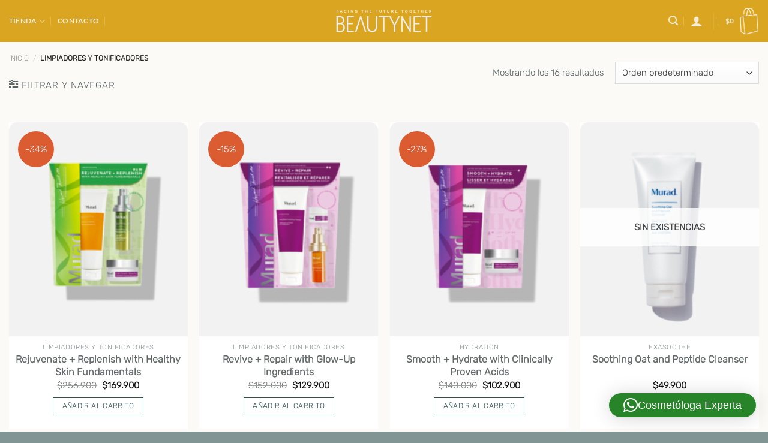

--- FILE ---
content_type: text/html; charset=UTF-8
request_url: https://www.beautynet.cl/tienda/limpiadores-y-tonificadores/
body_size: 36573
content:
<!DOCTYPE html>
<html lang="es" class="loading-site no-js">
<head>
	<meta charset="UTF-8" />
	<link rel="profile" href="https://gmpg.org/xfn/11" />
	<link rel="pingback" href="https://www.beautynet.cl/xmlrpc.php" />

	<script>(function(html){html.className = html.className.replace(/\bno-js\b/,'js')})(document.documentElement);</script>
<meta name='robots' content='index, follow, max-image-preview:large, max-snippet:-1, max-video-preview:-1' />
<meta name="viewport" content="width=device-width, initial-scale=1" />
	<!-- This site is optimized with the Yoast SEO plugin v25.5 - https://yoast.com/wordpress/plugins/seo/ -->
	<title>Limpiadores y Tonificadores - Beautynet</title>
	<meta name="description" content="Encuentra todos los limpiadores y tonificadores para el cuidado de tu piel. Comienza con la limpieza que merece tu piel con lo mejor de beautynet" />
	<link rel="canonical" href="https://www.beautynet.cl/tienda/limpiadores-y-tonificadores/" />
	<meta property="og:locale" content="es_ES" />
	<meta property="og:type" content="article" />
	<meta property="og:title" content="Limpiadores y Tonificadores - Beautynet" />
	<meta property="og:description" content="Encuentra todos los limpiadores y tonificadores para el cuidado de tu piel. Comienza con la limpieza que merece tu piel con lo mejor de beautynet" />
	<meta property="og:url" content="https://www.beautynet.cl/tienda/limpiadores-y-tonificadores/" />
	<meta property="og:site_name" content="Beautynet" />
	<meta name="twitter:card" content="summary_large_image" />
	<script type="application/ld+json" class="yoast-schema-graph">{"@context":"https://schema.org","@graph":[{"@type":"CollectionPage","@id":"https://www.beautynet.cl/tienda/limpiadores-y-tonificadores/","url":"https://www.beautynet.cl/tienda/limpiadores-y-tonificadores/","name":"Limpiadores y Tonificadores - Beautynet","isPartOf":{"@id":"https://www.beautynet.cl/#website"},"primaryImageOfPage":{"@id":"https://www.beautynet.cl/tienda/limpiadores-y-tonificadores/#primaryimage"},"image":{"@id":"https://www.beautynet.cl/tienda/limpiadores-y-tonificadores/#primaryimage"},"thumbnailUrl":"https://www.beautynet.cl/wp-content/uploads/2025/03/Rejuvinate_Replenish_with_Healthy_Skin_Fundamentals.png","description":"Encuentra todos los limpiadores y tonificadores para el cuidado de tu piel. Comienza con la limpieza que merece tu piel con lo mejor de beautynet","breadcrumb":{"@id":"https://www.beautynet.cl/tienda/limpiadores-y-tonificadores/#breadcrumb"},"inLanguage":"es"},{"@type":"ImageObject","inLanguage":"es","@id":"https://www.beautynet.cl/tienda/limpiadores-y-tonificadores/#primaryimage","url":"https://www.beautynet.cl/wp-content/uploads/2025/03/Rejuvinate_Replenish_with_Healthy_Skin_Fundamentals.png","contentUrl":"https://www.beautynet.cl/wp-content/uploads/2025/03/Rejuvinate_Replenish_with_Healthy_Skin_Fundamentals.png","width":1000,"height":1000},{"@type":"BreadcrumbList","@id":"https://www.beautynet.cl/tienda/limpiadores-y-tonificadores/#breadcrumb","itemListElement":[{"@type":"ListItem","position":1,"name":"Portada","item":"https://www.beautynet.cl/"},{"@type":"ListItem","position":2,"name":"Limpiadores y Tonificadores"}]},{"@type":"WebSite","@id":"https://www.beautynet.cl/#website","url":"https://www.beautynet.cl/","name":"Beautynet","description":"Facing the future together","publisher":{"@id":"https://www.beautynet.cl/#organization"},"potentialAction":[{"@type":"SearchAction","target":{"@type":"EntryPoint","urlTemplate":"https://www.beautynet.cl/?s={search_term_string}"},"query-input":{"@type":"PropertyValueSpecification","valueRequired":true,"valueName":"search_term_string"}}],"inLanguage":"es"},{"@type":"Organization","@id":"https://www.beautynet.cl/#organization","name":"Beautynet Chile","url":"https://www.beautynet.cl/","logo":{"@type":"ImageObject","inLanguage":"es","@id":"https://www.beautynet.cl/#/schema/logo/image/","url":"https://www.beautynet.cl/wp-content/uploads/2021/03/Logo_BeautyNet_Pos.svg","contentUrl":"https://www.beautynet.cl/wp-content/uploads/2021/03/Logo_BeautyNet_Pos.svg","width":"1024","height":"1024","caption":"Beautynet Chile"},"image":{"@id":"https://www.beautynet.cl/#/schema/logo/image/"}}]}</script>
	<!-- / Yoast SEO plugin. -->


<link rel='prefetch' href='https://www.beautynet.cl/wp-content/themes/flatsome/assets/js/flatsome.js?ver=8e60d746741250b4dd4e' />
<link rel='prefetch' href='https://www.beautynet.cl/wp-content/themes/flatsome/assets/js/chunk.slider.js?ver=3.19.7' />
<link rel='prefetch' href='https://www.beautynet.cl/wp-content/themes/flatsome/assets/js/chunk.popups.js?ver=3.19.7' />
<link rel='prefetch' href='https://www.beautynet.cl/wp-content/themes/flatsome/assets/js/chunk.tooltips.js?ver=3.19.7' />
<link rel='prefetch' href='https://www.beautynet.cl/wp-content/themes/flatsome/assets/js/woocommerce.js?ver=dd6035ce106022a74757' />
<link rel="alternate" type="application/rss+xml" title="Beautynet &raquo; Feed" href="https://www.beautynet.cl/feed/" />
<link rel="alternate" type="application/rss+xml" title="Beautynet &raquo; Feed de los comentarios" href="https://www.beautynet.cl/comments/feed/" />
<link rel="alternate" type="application/rss+xml" title="Beautynet &raquo; Limpiadores y Tonificadores Categoría Feed" href="https://www.beautynet.cl/tienda/limpiadores-y-tonificadores/feed/" />
<style id='wp-img-auto-sizes-contain-inline-css' type='text/css'>
img:is([sizes=auto i],[sizes^="auto," i]){contain-intrinsic-size:3000px 1500px}
/*# sourceURL=wp-img-auto-sizes-contain-inline-css */
</style>
<style id='wp-emoji-styles-inline-css' type='text/css'>

	img.wp-smiley, img.emoji {
		display: inline !important;
		border: none !important;
		box-shadow: none !important;
		height: 1em !important;
		width: 1em !important;
		margin: 0 0.07em !important;
		vertical-align: -0.1em !important;
		background: none !important;
		padding: 0 !important;
	}
/*# sourceURL=wp-emoji-styles-inline-css */
</style>
<style id='wp-block-library-inline-css' type='text/css'>
:root{--wp-block-synced-color:#7a00df;--wp-block-synced-color--rgb:122,0,223;--wp-bound-block-color:var(--wp-block-synced-color);--wp-editor-canvas-background:#ddd;--wp-admin-theme-color:#007cba;--wp-admin-theme-color--rgb:0,124,186;--wp-admin-theme-color-darker-10:#006ba1;--wp-admin-theme-color-darker-10--rgb:0,107,160.5;--wp-admin-theme-color-darker-20:#005a87;--wp-admin-theme-color-darker-20--rgb:0,90,135;--wp-admin-border-width-focus:2px}@media (min-resolution:192dpi){:root{--wp-admin-border-width-focus:1.5px}}.wp-element-button{cursor:pointer}:root .has-very-light-gray-background-color{background-color:#eee}:root .has-very-dark-gray-background-color{background-color:#313131}:root .has-very-light-gray-color{color:#eee}:root .has-very-dark-gray-color{color:#313131}:root .has-vivid-green-cyan-to-vivid-cyan-blue-gradient-background{background:linear-gradient(135deg,#00d084,#0693e3)}:root .has-purple-crush-gradient-background{background:linear-gradient(135deg,#34e2e4,#4721fb 50%,#ab1dfe)}:root .has-hazy-dawn-gradient-background{background:linear-gradient(135deg,#faaca8,#dad0ec)}:root .has-subdued-olive-gradient-background{background:linear-gradient(135deg,#fafae1,#67a671)}:root .has-atomic-cream-gradient-background{background:linear-gradient(135deg,#fdd79a,#004a59)}:root .has-nightshade-gradient-background{background:linear-gradient(135deg,#330968,#31cdcf)}:root .has-midnight-gradient-background{background:linear-gradient(135deg,#020381,#2874fc)}:root{--wp--preset--font-size--normal:16px;--wp--preset--font-size--huge:42px}.has-regular-font-size{font-size:1em}.has-larger-font-size{font-size:2.625em}.has-normal-font-size{font-size:var(--wp--preset--font-size--normal)}.has-huge-font-size{font-size:var(--wp--preset--font-size--huge)}.has-text-align-center{text-align:center}.has-text-align-left{text-align:left}.has-text-align-right{text-align:right}.has-fit-text{white-space:nowrap!important}#end-resizable-editor-section{display:none}.aligncenter{clear:both}.items-justified-left{justify-content:flex-start}.items-justified-center{justify-content:center}.items-justified-right{justify-content:flex-end}.items-justified-space-between{justify-content:space-between}.screen-reader-text{border:0;clip-path:inset(50%);height:1px;margin:-1px;overflow:hidden;padding:0;position:absolute;width:1px;word-wrap:normal!important}.screen-reader-text:focus{background-color:#ddd;clip-path:none;color:#444;display:block;font-size:1em;height:auto;left:5px;line-height:normal;padding:15px 23px 14px;text-decoration:none;top:5px;width:auto;z-index:100000}html :where(.has-border-color){border-style:solid}html :where([style*=border-top-color]){border-top-style:solid}html :where([style*=border-right-color]){border-right-style:solid}html :where([style*=border-bottom-color]){border-bottom-style:solid}html :where([style*=border-left-color]){border-left-style:solid}html :where([style*=border-width]){border-style:solid}html :where([style*=border-top-width]){border-top-style:solid}html :where([style*=border-right-width]){border-right-style:solid}html :where([style*=border-bottom-width]){border-bottom-style:solid}html :where([style*=border-left-width]){border-left-style:solid}html :where(img[class*=wp-image-]){height:auto;max-width:100%}:where(figure){margin:0 0 1em}html :where(.is-position-sticky){--wp-admin--admin-bar--position-offset:var(--wp-admin--admin-bar--height,0px)}@media screen and (max-width:600px){html :where(.is-position-sticky){--wp-admin--admin-bar--position-offset:0px}}

/*# sourceURL=wp-block-library-inline-css */
</style><link rel='stylesheet' id='wc-blocks-style-css' href='https://www.beautynet.cl/wp-content/plugins/woocommerce/assets/client/blocks/wc-blocks.css?ver=wc-10.0.5' type='text/css' media='all' />
<style id='global-styles-inline-css' type='text/css'>
:root{--wp--preset--aspect-ratio--square: 1;--wp--preset--aspect-ratio--4-3: 4/3;--wp--preset--aspect-ratio--3-4: 3/4;--wp--preset--aspect-ratio--3-2: 3/2;--wp--preset--aspect-ratio--2-3: 2/3;--wp--preset--aspect-ratio--16-9: 16/9;--wp--preset--aspect-ratio--9-16: 9/16;--wp--preset--color--black: #000000;--wp--preset--color--cyan-bluish-gray: #abb8c3;--wp--preset--color--white: #ffffff;--wp--preset--color--pale-pink: #f78da7;--wp--preset--color--vivid-red: #cf2e2e;--wp--preset--color--luminous-vivid-orange: #ff6900;--wp--preset--color--luminous-vivid-amber: #fcb900;--wp--preset--color--light-green-cyan: #7bdcb5;--wp--preset--color--vivid-green-cyan: #00d084;--wp--preset--color--pale-cyan-blue: #8ed1fc;--wp--preset--color--vivid-cyan-blue: #0693e3;--wp--preset--color--vivid-purple: #9b51e0;--wp--preset--color--primary: #2f4f4e;--wp--preset--color--secondary: #daa520;--wp--preset--color--success: #7a9c59;--wp--preset--color--alert: #b20000;--wp--preset--gradient--vivid-cyan-blue-to-vivid-purple: linear-gradient(135deg,rgb(6,147,227) 0%,rgb(155,81,224) 100%);--wp--preset--gradient--light-green-cyan-to-vivid-green-cyan: linear-gradient(135deg,rgb(122,220,180) 0%,rgb(0,208,130) 100%);--wp--preset--gradient--luminous-vivid-amber-to-luminous-vivid-orange: linear-gradient(135deg,rgb(252,185,0) 0%,rgb(255,105,0) 100%);--wp--preset--gradient--luminous-vivid-orange-to-vivid-red: linear-gradient(135deg,rgb(255,105,0) 0%,rgb(207,46,46) 100%);--wp--preset--gradient--very-light-gray-to-cyan-bluish-gray: linear-gradient(135deg,rgb(238,238,238) 0%,rgb(169,184,195) 100%);--wp--preset--gradient--cool-to-warm-spectrum: linear-gradient(135deg,rgb(74,234,220) 0%,rgb(151,120,209) 20%,rgb(207,42,186) 40%,rgb(238,44,130) 60%,rgb(251,105,98) 80%,rgb(254,248,76) 100%);--wp--preset--gradient--blush-light-purple: linear-gradient(135deg,rgb(255,206,236) 0%,rgb(152,150,240) 100%);--wp--preset--gradient--blush-bordeaux: linear-gradient(135deg,rgb(254,205,165) 0%,rgb(254,45,45) 50%,rgb(107,0,62) 100%);--wp--preset--gradient--luminous-dusk: linear-gradient(135deg,rgb(255,203,112) 0%,rgb(199,81,192) 50%,rgb(65,88,208) 100%);--wp--preset--gradient--pale-ocean: linear-gradient(135deg,rgb(255,245,203) 0%,rgb(182,227,212) 50%,rgb(51,167,181) 100%);--wp--preset--gradient--electric-grass: linear-gradient(135deg,rgb(202,248,128) 0%,rgb(113,206,126) 100%);--wp--preset--gradient--midnight: linear-gradient(135deg,rgb(2,3,129) 0%,rgb(40,116,252) 100%);--wp--preset--font-size--small: 13px;--wp--preset--font-size--medium: 20px;--wp--preset--font-size--large: 36px;--wp--preset--font-size--x-large: 42px;--wp--preset--spacing--20: 0.44rem;--wp--preset--spacing--30: 0.67rem;--wp--preset--spacing--40: 1rem;--wp--preset--spacing--50: 1.5rem;--wp--preset--spacing--60: 2.25rem;--wp--preset--spacing--70: 3.38rem;--wp--preset--spacing--80: 5.06rem;--wp--preset--shadow--natural: 6px 6px 9px rgba(0, 0, 0, 0.2);--wp--preset--shadow--deep: 12px 12px 50px rgba(0, 0, 0, 0.4);--wp--preset--shadow--sharp: 6px 6px 0px rgba(0, 0, 0, 0.2);--wp--preset--shadow--outlined: 6px 6px 0px -3px rgb(255, 255, 255), 6px 6px rgb(0, 0, 0);--wp--preset--shadow--crisp: 6px 6px 0px rgb(0, 0, 0);}:where(body) { margin: 0; }.wp-site-blocks > .alignleft { float: left; margin-right: 2em; }.wp-site-blocks > .alignright { float: right; margin-left: 2em; }.wp-site-blocks > .aligncenter { justify-content: center; margin-left: auto; margin-right: auto; }:where(.is-layout-flex){gap: 0.5em;}:where(.is-layout-grid){gap: 0.5em;}.is-layout-flow > .alignleft{float: left;margin-inline-start: 0;margin-inline-end: 2em;}.is-layout-flow > .alignright{float: right;margin-inline-start: 2em;margin-inline-end: 0;}.is-layout-flow > .aligncenter{margin-left: auto !important;margin-right: auto !important;}.is-layout-constrained > .alignleft{float: left;margin-inline-start: 0;margin-inline-end: 2em;}.is-layout-constrained > .alignright{float: right;margin-inline-start: 2em;margin-inline-end: 0;}.is-layout-constrained > .aligncenter{margin-left: auto !important;margin-right: auto !important;}.is-layout-constrained > :where(:not(.alignleft):not(.alignright):not(.alignfull)){margin-left: auto !important;margin-right: auto !important;}body .is-layout-flex{display: flex;}.is-layout-flex{flex-wrap: wrap;align-items: center;}.is-layout-flex > :is(*, div){margin: 0;}body .is-layout-grid{display: grid;}.is-layout-grid > :is(*, div){margin: 0;}body{padding-top: 0px;padding-right: 0px;padding-bottom: 0px;padding-left: 0px;}a:where(:not(.wp-element-button)){text-decoration: none;}:root :where(.wp-element-button, .wp-block-button__link){background-color: #32373c;border-width: 0;color: #fff;font-family: inherit;font-size: inherit;font-style: inherit;font-weight: inherit;letter-spacing: inherit;line-height: inherit;padding-top: calc(0.667em + 2px);padding-right: calc(1.333em + 2px);padding-bottom: calc(0.667em + 2px);padding-left: calc(1.333em + 2px);text-decoration: none;text-transform: inherit;}.has-black-color{color: var(--wp--preset--color--black) !important;}.has-cyan-bluish-gray-color{color: var(--wp--preset--color--cyan-bluish-gray) !important;}.has-white-color{color: var(--wp--preset--color--white) !important;}.has-pale-pink-color{color: var(--wp--preset--color--pale-pink) !important;}.has-vivid-red-color{color: var(--wp--preset--color--vivid-red) !important;}.has-luminous-vivid-orange-color{color: var(--wp--preset--color--luminous-vivid-orange) !important;}.has-luminous-vivid-amber-color{color: var(--wp--preset--color--luminous-vivid-amber) !important;}.has-light-green-cyan-color{color: var(--wp--preset--color--light-green-cyan) !important;}.has-vivid-green-cyan-color{color: var(--wp--preset--color--vivid-green-cyan) !important;}.has-pale-cyan-blue-color{color: var(--wp--preset--color--pale-cyan-blue) !important;}.has-vivid-cyan-blue-color{color: var(--wp--preset--color--vivid-cyan-blue) !important;}.has-vivid-purple-color{color: var(--wp--preset--color--vivid-purple) !important;}.has-primary-color{color: var(--wp--preset--color--primary) !important;}.has-secondary-color{color: var(--wp--preset--color--secondary) !important;}.has-success-color{color: var(--wp--preset--color--success) !important;}.has-alert-color{color: var(--wp--preset--color--alert) !important;}.has-black-background-color{background-color: var(--wp--preset--color--black) !important;}.has-cyan-bluish-gray-background-color{background-color: var(--wp--preset--color--cyan-bluish-gray) !important;}.has-white-background-color{background-color: var(--wp--preset--color--white) !important;}.has-pale-pink-background-color{background-color: var(--wp--preset--color--pale-pink) !important;}.has-vivid-red-background-color{background-color: var(--wp--preset--color--vivid-red) !important;}.has-luminous-vivid-orange-background-color{background-color: var(--wp--preset--color--luminous-vivid-orange) !important;}.has-luminous-vivid-amber-background-color{background-color: var(--wp--preset--color--luminous-vivid-amber) !important;}.has-light-green-cyan-background-color{background-color: var(--wp--preset--color--light-green-cyan) !important;}.has-vivid-green-cyan-background-color{background-color: var(--wp--preset--color--vivid-green-cyan) !important;}.has-pale-cyan-blue-background-color{background-color: var(--wp--preset--color--pale-cyan-blue) !important;}.has-vivid-cyan-blue-background-color{background-color: var(--wp--preset--color--vivid-cyan-blue) !important;}.has-vivid-purple-background-color{background-color: var(--wp--preset--color--vivid-purple) !important;}.has-primary-background-color{background-color: var(--wp--preset--color--primary) !important;}.has-secondary-background-color{background-color: var(--wp--preset--color--secondary) !important;}.has-success-background-color{background-color: var(--wp--preset--color--success) !important;}.has-alert-background-color{background-color: var(--wp--preset--color--alert) !important;}.has-black-border-color{border-color: var(--wp--preset--color--black) !important;}.has-cyan-bluish-gray-border-color{border-color: var(--wp--preset--color--cyan-bluish-gray) !important;}.has-white-border-color{border-color: var(--wp--preset--color--white) !important;}.has-pale-pink-border-color{border-color: var(--wp--preset--color--pale-pink) !important;}.has-vivid-red-border-color{border-color: var(--wp--preset--color--vivid-red) !important;}.has-luminous-vivid-orange-border-color{border-color: var(--wp--preset--color--luminous-vivid-orange) !important;}.has-luminous-vivid-amber-border-color{border-color: var(--wp--preset--color--luminous-vivid-amber) !important;}.has-light-green-cyan-border-color{border-color: var(--wp--preset--color--light-green-cyan) !important;}.has-vivid-green-cyan-border-color{border-color: var(--wp--preset--color--vivid-green-cyan) !important;}.has-pale-cyan-blue-border-color{border-color: var(--wp--preset--color--pale-cyan-blue) !important;}.has-vivid-cyan-blue-border-color{border-color: var(--wp--preset--color--vivid-cyan-blue) !important;}.has-vivid-purple-border-color{border-color: var(--wp--preset--color--vivid-purple) !important;}.has-primary-border-color{border-color: var(--wp--preset--color--primary) !important;}.has-secondary-border-color{border-color: var(--wp--preset--color--secondary) !important;}.has-success-border-color{border-color: var(--wp--preset--color--success) !important;}.has-alert-border-color{border-color: var(--wp--preset--color--alert) !important;}.has-vivid-cyan-blue-to-vivid-purple-gradient-background{background: var(--wp--preset--gradient--vivid-cyan-blue-to-vivid-purple) !important;}.has-light-green-cyan-to-vivid-green-cyan-gradient-background{background: var(--wp--preset--gradient--light-green-cyan-to-vivid-green-cyan) !important;}.has-luminous-vivid-amber-to-luminous-vivid-orange-gradient-background{background: var(--wp--preset--gradient--luminous-vivid-amber-to-luminous-vivid-orange) !important;}.has-luminous-vivid-orange-to-vivid-red-gradient-background{background: var(--wp--preset--gradient--luminous-vivid-orange-to-vivid-red) !important;}.has-very-light-gray-to-cyan-bluish-gray-gradient-background{background: var(--wp--preset--gradient--very-light-gray-to-cyan-bluish-gray) !important;}.has-cool-to-warm-spectrum-gradient-background{background: var(--wp--preset--gradient--cool-to-warm-spectrum) !important;}.has-blush-light-purple-gradient-background{background: var(--wp--preset--gradient--blush-light-purple) !important;}.has-blush-bordeaux-gradient-background{background: var(--wp--preset--gradient--blush-bordeaux) !important;}.has-luminous-dusk-gradient-background{background: var(--wp--preset--gradient--luminous-dusk) !important;}.has-pale-ocean-gradient-background{background: var(--wp--preset--gradient--pale-ocean) !important;}.has-electric-grass-gradient-background{background: var(--wp--preset--gradient--electric-grass) !important;}.has-midnight-gradient-background{background: var(--wp--preset--gradient--midnight) !important;}.has-small-font-size{font-size: var(--wp--preset--font-size--small) !important;}.has-medium-font-size{font-size: var(--wp--preset--font-size--medium) !important;}.has-large-font-size{font-size: var(--wp--preset--font-size--large) !important;}.has-x-large-font-size{font-size: var(--wp--preset--font-size--x-large) !important;}
/*# sourceURL=global-styles-inline-css */
</style>

<link rel='stylesheet' id='contact-form-7-css' href='https://www.beautynet.cl/wp-content/plugins/contact-form-7/includes/css/styles.css?ver=6.1' type='text/css' media='all' />
<style id='woocommerce-inline-inline-css' type='text/css'>
.woocommerce form .form-row .required { visibility: visible; }
/*# sourceURL=woocommerce-inline-inline-css */
</style>
<link rel='stylesheet' id='wcct_public_css-css' href='https://www.beautynet.cl/wp-content/plugins/finale-woocommerce-sales-countdown-timer-discount/assets/css/wcct_combined.min.css?ver=2.20.0' type='text/css' media='all' />
<link rel='stylesheet' id='brands-styles-css' href='https://www.beautynet.cl/wp-content/plugins/woocommerce/assets/css/brands.css?ver=10.0.5' type='text/css' media='all' />
<link rel='stylesheet' id='flatsome-main-css' href='https://www.beautynet.cl/wp-content/themes/flatsome/assets/css/flatsome.css?ver=3.19.7' type='text/css' media='all' />
<style id='flatsome-main-inline-css' type='text/css'>
@font-face {
				font-family: "fl-icons";
				font-display: block;
				src: url(https://www.beautynet.cl/wp-content/themes/flatsome/assets/css/icons/fl-icons.eot?v=3.19.7);
				src:
					url(https://www.beautynet.cl/wp-content/themes/flatsome/assets/css/icons/fl-icons.eot#iefix?v=3.19.7) format("embedded-opentype"),
					url(https://www.beautynet.cl/wp-content/themes/flatsome/assets/css/icons/fl-icons.woff2?v=3.19.7) format("woff2"),
					url(https://www.beautynet.cl/wp-content/themes/flatsome/assets/css/icons/fl-icons.ttf?v=3.19.7) format("truetype"),
					url(https://www.beautynet.cl/wp-content/themes/flatsome/assets/css/icons/fl-icons.woff?v=3.19.7) format("woff"),
					url(https://www.beautynet.cl/wp-content/themes/flatsome/assets/css/icons/fl-icons.svg?v=3.19.7#fl-icons) format("svg");
			}
/*# sourceURL=flatsome-main-inline-css */
</style>
<link rel='stylesheet' id='flatsome-shop-css' href='https://www.beautynet.cl/wp-content/themes/flatsome/assets/css/flatsome-shop.css?ver=3.19.7' type='text/css' media='all' />
<link rel='stylesheet' id='flatsome-style-css' href='https://www.beautynet.cl/wp-content/themes/beautynet/style.css?ver=3.0' type='text/css' media='all' />
<script type="text/javascript" src="https://www.beautynet.cl/wp-includes/js/jquery/jquery.min.js?ver=3.7.1" id="jquery-core-js"></script>
<script type="text/javascript" src="https://www.beautynet.cl/wp-includes/js/jquery/jquery-migrate.min.js?ver=3.4.1" id="jquery-migrate-js"></script>
<script type="text/javascript" src="https://www.beautynet.cl/wp-content/plugins/woocommerce/assets/js/jquery-blockui/jquery.blockUI.min.js?ver=2.7.0-wc.10.0.5" id="jquery-blockui-js" data-wp-strategy="defer"></script>
<script type="text/javascript" id="wc-add-to-cart-js-extra">
/* <![CDATA[ */
var wc_add_to_cart_params = {"ajax_url":"/wp-admin/admin-ajax.php","wc_ajax_url":"/?wc-ajax=%%endpoint%%","i18n_view_cart":"Ver carrito","cart_url":"https://www.beautynet.cl/carrito/","is_cart":"","cart_redirect_after_add":"no"};
//# sourceURL=wc-add-to-cart-js-extra
/* ]]> */
</script>
<script type="text/javascript" src="https://www.beautynet.cl/wp-content/plugins/woocommerce/assets/js/frontend/add-to-cart.min.js?ver=10.0.5" id="wc-add-to-cart-js" defer="defer" data-wp-strategy="defer"></script>
<script type="text/javascript" src="https://www.beautynet.cl/wp-content/plugins/woocommerce/assets/js/js-cookie/js.cookie.min.js?ver=2.1.4-wc.10.0.5" id="js-cookie-js" data-wp-strategy="defer"></script>
<link rel="https://api.w.org/" href="https://www.beautynet.cl/wp-json/" /><link rel="alternate" title="JSON" type="application/json" href="https://www.beautynet.cl/wp-json/wp/v2/product_cat/64" /><link rel="EditURI" type="application/rsd+xml" title="RSD" href="https://www.beautynet.cl/xmlrpc.php?rsd" />
<meta name="generator" content="WordPress 6.9" />
<meta name="generator" content="WooCommerce 10.0.5" />
<!-- Global site tag (gtag.js) - Google Analytics -->
<script async src="https://www.googletagmanager.com/gtag/js?id=G-LE2R01H8XR"></script>
<script>
  window.dataLayer = window.dataLayer || [];
  function gtag(){dataLayer.push(arguments);}
  gtag('js', new Date());

  gtag('config', 'G-LE2R01H8XR');
</script>

<!-- Facebook Pixel Code -->
<script>
!function(f,b,e,v,n,t,s)
{if(f.fbq)return;n=f.fbq=function(){n.callMethod?
n.callMethod.apply(n,arguments):n.queue.push(arguments)};
if(!f._fbq)f._fbq=n;n.push=n;n.loaded=!0;n.version='2.0';
n.queue=[];t=b.createElement(e);t.async=!0;
t.src=v;s=b.getElementsByTagName(e)[0];
s.parentNode.insertBefore(t,s)}(window, document,'script',
'https://connect.facebook.net/en_US/fbevents.js');
fbq('init', '3917013135012474');
fbq('track', 'PageView');
</script>
<noscript><img height="1" width="1" style="display:none"
src="https://www.facebook.com/tr?id=3917013135012474&ev=PageView&noscript=1"
/></noscript>
<!-- End Facebook Pixel Code -->	<noscript><style>.woocommerce-product-gallery{ opacity: 1 !important; }</style></noscript>
	    <style>
        .woocommerce-messages .woocommerce-info {
            margin-left: auto;
            margin-right: auto;
            color: inherit
        }

        .woocommerce-messages .woocommerce-info a.button.wc-forward {
            float: left
        }
    </style>
	<link rel="icon" href="https://www.beautynet.cl/wp-content/uploads/2021/03/cropped-Icono_BeautyNet_1-32x32.png" sizes="32x32" />
<link rel="icon" href="https://www.beautynet.cl/wp-content/uploads/2021/03/cropped-Icono_BeautyNet_1-192x192.png" sizes="192x192" />
<link rel="apple-touch-icon" href="https://www.beautynet.cl/wp-content/uploads/2021/03/cropped-Icono_BeautyNet_1-180x180.png" />
<meta name="msapplication-TileImage" content="https://www.beautynet.cl/wp-content/uploads/2021/03/cropped-Icono_BeautyNet_1-270x270.png" />
<style id="custom-css" type="text/css">:root {--primary-color: #2f4f4e;--fs-color-primary: #2f4f4e;--fs-color-secondary: #daa520;--fs-color-success: #7a9c59;--fs-color-alert: #b20000;--fs-experimental-link-color: #636868;--fs-experimental-link-color-hover: #bf7e1b;}.tooltipster-base {--tooltip-color: #fff;--tooltip-bg-color: #000;}.off-canvas-right .mfp-content, .off-canvas-left .mfp-content {--drawer-width: 300px;}.off-canvas .mfp-content.off-canvas-cart {--drawer-width: 360px;}.container-width, .full-width .ubermenu-nav, .container, .row{max-width: 1350px}.row.row-collapse{max-width: 1320px}.row.row-small{max-width: 1342.5px}.row.row-large{max-width: 1380px}.sticky-add-to-cart--active, #wrapper,#main,#main.dark{background-color: #fcfaf7}.header-main{height: 70px}#logo img{max-height: 70px}#logo{width:160px;}.header-bottom{min-height: 10px}.header-top{min-height: 30px}.transparent .header-main{height: 90px}.transparent #logo img{max-height: 90px}.has-transparent + .page-title:first-of-type,.has-transparent + #main > .page-title,.has-transparent + #main > div > .page-title,.has-transparent + #main .page-header-wrapper:first-of-type .page-title{padding-top: 90px;}.header.show-on-scroll,.stuck .header-main{height:70px!important}.stuck #logo img{max-height: 70px!important}.header-bg-color {background-color: #daa520}.header-bottom {background-color: #f1f1f1}.header-main .nav > li > a{line-height: 16px }.stuck .header-main .nav > li > a{line-height: 50px }@media (max-width: 549px) {.header-main{height: 70px}#logo img{max-height: 70px}}.nav-dropdown{font-size:90%}body{color: #576464}h1,h2,h3,h4,h5,h6,.heading-font{color: #2f4f4e;}body{font-size: 95%;}@media screen and (max-width: 549px){body{font-size: 95%;}}body{font-family: Rubik, sans-serif;}body {font-weight: 300;font-style: normal;}.nav > li > a {font-family: Lato, sans-serif;}.mobile-sidebar-levels-2 .nav > li > ul > li > a {font-family: Lato, sans-serif;}.nav > li > a,.mobile-sidebar-levels-2 .nav > li > ul > li > a {font-weight: 700;font-style: normal;}h1,h2,h3,h4,h5,h6,.heading-font, .off-canvas-center .nav-sidebar.nav-vertical > li > a{font-family: Roboto, sans-serif;}h1,h2,h3,h4,h5,h6,.heading-font,.banner h1,.banner h2 {font-weight: 400;font-style: normal;}.alt-font{font-family: "Dancing Script", sans-serif;}.alt-font {font-weight: 400!important;font-style: normal!important;}.is-divider{background-color: #477a82;}.current .breadcrumb-step, [data-icon-label]:after, .button#place_order,.button.checkout,.checkout-button,.single_add_to_cart_button.button, .sticky-add-to-cart-select-options-button{background-color: #62686e!important }.has-equal-box-heights .box-image {padding-top: 120%;}.badge-inner.on-sale{background-color: #dc5c32}.badge-inner.new-bubble{background-color: #32acdc}.star-rating span:before,.star-rating:before, .woocommerce-page .star-rating:before, .stars a:hover:after, .stars a.active:after{color: #daa520}@media screen and (min-width: 550px){.products .box-vertical .box-image{min-width: 247px!important;width: 247px!important;}}.absolute-footer, html{background-color: #829595}button[name='update_cart'] { display: none; }.nav-vertical-fly-out > li + li {border-top-width: 1px; border-top-style: solid;}/* Custom CSS */.large-10 {flex-basis: 100%;max-width: 100%}[data-icon-label]::after {background-color: #f00 !important;box-shadow: 1px 1px 3px 0px rgba(0,0,0,0.0)}.ux-menu-link--active .ux-menu-link__link, .ux-menu-link:hover .ux-menu-link__link {color: black;}.stuck .header-main .nav> li> a {line-height: 18px;}.murad.menu-item > a:before {content: ' ';display: inline-block; margin-right: 8px;background-color: #830065;border-radius: 50%;padding: 3px;position: relative;top: -2px;}.environmental-shield.menu-item > a:before {content: ' ';display: inline-block; margin-right: 8px;background-color: #fb9504;border-radius: 50%;padding: 3px;position: relative;top: -2px;}.blemish-control.menu-item > a:before {content: ' ';display: inline-block; margin-right: 8px;background-color: #04b2fb;border-radius: 50%;padding: 3px;position: relative;top: -2px;}.resurgence.menu-item > a:before {content: ' ';display: inline-block; margin-right: 8px;background-color: #6b8e34;border-radius: 50%;padding: 3px;position: relative;top: -2px;}.exasoothe.menu-item > a:before {content: ' ';display: inline-block; margin-right: 8px;background-color: #16508f;border-radius: 50%;padding: 3px;position: relative;top: -2px;}.is-clinical.menu-item > a:before {content: ' ';display: inline-block; margin-right: 8px;background-color: #0a57a5;border-radius: 50%;padding: 3px;position: relative;top: -2px;} .chbreton.menu-item > a:before {content: ' ';display: inline-block; margin-right: 8px;background-color: #7b6ab5;border-radius: 50%;padding: 3px;position: relative;top: -2px;}.off-canvas-right .mfp-content, .off-canvas-left .mfp-content {width: 350px;background-color: rgba(255,255,255);}.btn-news{background-color: #daa520 !important;color: #2f4f4e !important;border:1px solid #daa520 !important; }.button.is-outline {border: 1px solid currentColor;}.product_meta > span {display: block; border-top: 1px solid rgb(151, 179, 162); margin-top: 18px; padding: 5px 0 !important;}.review-form-inner {border: 1px solid #eaeaea !important;background: white;}.row .section {padding-left: 0px;padding-right: 0px !important}.is-divider {background-color: #ccc;}.mt {margin-top: 30px;font-size: 12px;color: #ccc;}.product-images {border: 1px solid #eaeaea;}.page-title-inner {padding-top: 20px;min-height: 80px; padding-bottom: 20px;}p.in-stock {display:none}.badge-container {margin: 0 0 0!important}.badge-outline, .badge-circle {margin-left:15px; margin-top:15px;}.badge {height: 4em; width: 4em;}.widgettitle {margin-top: 25px;}.top {opacity: 1;}.grid-tools {width: 70%;margin-bottom: 20%;margin-left: 42px;}.woocommerce-breadcrumb {padding: 0 0 20px 0; font-size: 12px;}.woocommerce-variation-price {border-top: 1px solid #ddd;font-size: .93em;padding: 10px 0;}.sku_wrapper {display: none !important;}.box-text {font-size: 1em;}.is-divider.small {max-width: 100%;height: 1px;}.pt-half {padding-top: 20px;}.pb-half {padding-bottom: 20px;}.wpcf7 .wpcf7-response-output {margin: 5px 0 0 0; border-radius: 2px;}.wpcf7 form .wpcf7-response-output {margin: 0.4em 0em 1em; padding: 0.2em 1em;}.stock.out-of-stock {padding: 5px; background: #ddd; width: 90px; text-align: center; border-radius: 25px; color: #333; font-weight: 400;}.coupon {background: #fff; padding: 15px; border-radius: 6px; border: 2px dotted #ccc}.is-form.expand { background-color: #fa8202 !important; color: white !important; text-transform: uppercase !important;}#header-newsletter-signup {max-width: 850px !important;}.cat-item.cat-item-64 { display: none; border-top:0 !important}.cat-item.cat-item-65 { display: none; border-top:0 !important}.cat-item.cat-item-66 { display: none; border-top:0 !important}.cat-item.cat-item-75 { display: none; border-top:0 !important}.cat-item.cat-item-76 { display: none; border-top:0 !important}.cat-item.cat-item-77 { display: none; border-top:0 !important}.cat-item.cat-item-78 { display: none; border-top:0 !important}.cat-item.cat-item-79 { display: none; border-top:0 !important}.sticky-mobile-menu {position: fixed;left: 0;bottom: 0;z-index: 999;-webkit-box-shadow: 0px -8px 29px -12px rgba(0,0,0,0.2); box-shadow: 0px -8px 29px -12px rgba(0,0,0,0.2);}.sticky-mobile-menu .icon-box-center .icon-box-img { margin: 0 auto 4px; }@media (max-width: 549px) {#footer {margin-bottom: 90px;}}#qlwapp.qlwapp-rounded.qlwapp-button .qlwapp-toggle {border-radius: 50px;right: 0;}.rounded_border, .rounded_border .fill {border-radius: 14px !important;}.name.product-title.woocommerce-loop-product__title {font-size: 1.07em;font-family: "Rubik", sans-serif;font-weight: 600;}.box-image {background: #f2f2f2;border-top-left-radius: 14px;border-top-right-radius: 14px;}.border {border: 1px solid #dadada; margin-left: -1px}/* Custom CSS Tablet */@media (max-width: 849px){.ocultar {display:none;}.is-small, .is-small.button { line-height: 1.2em !important;}.box-text .button {margin-top: 1em; line-height: 1.2em; padding-top: 5px; padding-bottom: 5px !important;}.qlwapp-toggle { display: none !important;}}/* Custom CSS Mobile */@media (max-width: 549px){.row-small > .flickity-viewport > .flickity-slider > .col, .row-small > .col {padding: 0 5px 10px;margin-bottom: 0;}}.label-new.menu-item > a:after{content:"Nuevo";}.label-hot.menu-item > a:after{content:"Caliente";}.label-sale.menu-item > a:after{content:"Oferta";}.label-popular.menu-item > a:after{content:"Populares";}</style>		<style type="text/css" id="wp-custom-css">
			/*************** STICKY WHATSAPP BUTTON ***************/

.WhatsApp:not(.icon).sticky-side-button {
  	right: -104px; /* Negative Margin Right - Change Accordingly  */
    float: right;
	position: fixed;
	top: calc(10% - 90px);
    transform: rotate(90deg);
    z-index:10;
    cursor: pointer;
    border-radius:0px !important;
    margin:0px;
}

.WhatsApp:not(.icon).sticky-footer-button {
    position: fixed;
    right: 12px;
    bottom: 40px;
    z-index: 10;
    border-radius:100px !important;
    margin-bottom: 0em;
}		</style>
		<style id="infinite-scroll-css" type="text/css">.page-load-status,.archive .woocommerce-pagination {display: none;}</style><style id="kirki-inline-styles">/* cyrillic-ext */
@font-face {
  font-family: 'Roboto';
  font-style: normal;
  font-weight: 400;
  font-stretch: 100%;
  font-display: swap;
  src: url(https://www.beautynet.cl/wp-content/fonts/roboto/KFOMCnqEu92Fr1ME7kSn66aGLdTylUAMQXC89YmC2DPNWubEbVmZiArmlw.woff2) format('woff2');
  unicode-range: U+0460-052F, U+1C80-1C8A, U+20B4, U+2DE0-2DFF, U+A640-A69F, U+FE2E-FE2F;
}
/* cyrillic */
@font-face {
  font-family: 'Roboto';
  font-style: normal;
  font-weight: 400;
  font-stretch: 100%;
  font-display: swap;
  src: url(https://www.beautynet.cl/wp-content/fonts/roboto/KFOMCnqEu92Fr1ME7kSn66aGLdTylUAMQXC89YmC2DPNWubEbVmQiArmlw.woff2) format('woff2');
  unicode-range: U+0301, U+0400-045F, U+0490-0491, U+04B0-04B1, U+2116;
}
/* greek-ext */
@font-face {
  font-family: 'Roboto';
  font-style: normal;
  font-weight: 400;
  font-stretch: 100%;
  font-display: swap;
  src: url(https://www.beautynet.cl/wp-content/fonts/roboto/KFOMCnqEu92Fr1ME7kSn66aGLdTylUAMQXC89YmC2DPNWubEbVmYiArmlw.woff2) format('woff2');
  unicode-range: U+1F00-1FFF;
}
/* greek */
@font-face {
  font-family: 'Roboto';
  font-style: normal;
  font-weight: 400;
  font-stretch: 100%;
  font-display: swap;
  src: url(https://www.beautynet.cl/wp-content/fonts/roboto/KFOMCnqEu92Fr1ME7kSn66aGLdTylUAMQXC89YmC2DPNWubEbVmXiArmlw.woff2) format('woff2');
  unicode-range: U+0370-0377, U+037A-037F, U+0384-038A, U+038C, U+038E-03A1, U+03A3-03FF;
}
/* math */
@font-face {
  font-family: 'Roboto';
  font-style: normal;
  font-weight: 400;
  font-stretch: 100%;
  font-display: swap;
  src: url(https://www.beautynet.cl/wp-content/fonts/roboto/KFOMCnqEu92Fr1ME7kSn66aGLdTylUAMQXC89YmC2DPNWubEbVnoiArmlw.woff2) format('woff2');
  unicode-range: U+0302-0303, U+0305, U+0307-0308, U+0310, U+0312, U+0315, U+031A, U+0326-0327, U+032C, U+032F-0330, U+0332-0333, U+0338, U+033A, U+0346, U+034D, U+0391-03A1, U+03A3-03A9, U+03B1-03C9, U+03D1, U+03D5-03D6, U+03F0-03F1, U+03F4-03F5, U+2016-2017, U+2034-2038, U+203C, U+2040, U+2043, U+2047, U+2050, U+2057, U+205F, U+2070-2071, U+2074-208E, U+2090-209C, U+20D0-20DC, U+20E1, U+20E5-20EF, U+2100-2112, U+2114-2115, U+2117-2121, U+2123-214F, U+2190, U+2192, U+2194-21AE, U+21B0-21E5, U+21F1-21F2, U+21F4-2211, U+2213-2214, U+2216-22FF, U+2308-230B, U+2310, U+2319, U+231C-2321, U+2336-237A, U+237C, U+2395, U+239B-23B7, U+23D0, U+23DC-23E1, U+2474-2475, U+25AF, U+25B3, U+25B7, U+25BD, U+25C1, U+25CA, U+25CC, U+25FB, U+266D-266F, U+27C0-27FF, U+2900-2AFF, U+2B0E-2B11, U+2B30-2B4C, U+2BFE, U+3030, U+FF5B, U+FF5D, U+1D400-1D7FF, U+1EE00-1EEFF;
}
/* symbols */
@font-face {
  font-family: 'Roboto';
  font-style: normal;
  font-weight: 400;
  font-stretch: 100%;
  font-display: swap;
  src: url(https://www.beautynet.cl/wp-content/fonts/roboto/KFOMCnqEu92Fr1ME7kSn66aGLdTylUAMQXC89YmC2DPNWubEbVn6iArmlw.woff2) format('woff2');
  unicode-range: U+0001-000C, U+000E-001F, U+007F-009F, U+20DD-20E0, U+20E2-20E4, U+2150-218F, U+2190, U+2192, U+2194-2199, U+21AF, U+21E6-21F0, U+21F3, U+2218-2219, U+2299, U+22C4-22C6, U+2300-243F, U+2440-244A, U+2460-24FF, U+25A0-27BF, U+2800-28FF, U+2921-2922, U+2981, U+29BF, U+29EB, U+2B00-2BFF, U+4DC0-4DFF, U+FFF9-FFFB, U+10140-1018E, U+10190-1019C, U+101A0, U+101D0-101FD, U+102E0-102FB, U+10E60-10E7E, U+1D2C0-1D2D3, U+1D2E0-1D37F, U+1F000-1F0FF, U+1F100-1F1AD, U+1F1E6-1F1FF, U+1F30D-1F30F, U+1F315, U+1F31C, U+1F31E, U+1F320-1F32C, U+1F336, U+1F378, U+1F37D, U+1F382, U+1F393-1F39F, U+1F3A7-1F3A8, U+1F3AC-1F3AF, U+1F3C2, U+1F3C4-1F3C6, U+1F3CA-1F3CE, U+1F3D4-1F3E0, U+1F3ED, U+1F3F1-1F3F3, U+1F3F5-1F3F7, U+1F408, U+1F415, U+1F41F, U+1F426, U+1F43F, U+1F441-1F442, U+1F444, U+1F446-1F449, U+1F44C-1F44E, U+1F453, U+1F46A, U+1F47D, U+1F4A3, U+1F4B0, U+1F4B3, U+1F4B9, U+1F4BB, U+1F4BF, U+1F4C8-1F4CB, U+1F4D6, U+1F4DA, U+1F4DF, U+1F4E3-1F4E6, U+1F4EA-1F4ED, U+1F4F7, U+1F4F9-1F4FB, U+1F4FD-1F4FE, U+1F503, U+1F507-1F50B, U+1F50D, U+1F512-1F513, U+1F53E-1F54A, U+1F54F-1F5FA, U+1F610, U+1F650-1F67F, U+1F687, U+1F68D, U+1F691, U+1F694, U+1F698, U+1F6AD, U+1F6B2, U+1F6B9-1F6BA, U+1F6BC, U+1F6C6-1F6CF, U+1F6D3-1F6D7, U+1F6E0-1F6EA, U+1F6F0-1F6F3, U+1F6F7-1F6FC, U+1F700-1F7FF, U+1F800-1F80B, U+1F810-1F847, U+1F850-1F859, U+1F860-1F887, U+1F890-1F8AD, U+1F8B0-1F8BB, U+1F8C0-1F8C1, U+1F900-1F90B, U+1F93B, U+1F946, U+1F984, U+1F996, U+1F9E9, U+1FA00-1FA6F, U+1FA70-1FA7C, U+1FA80-1FA89, U+1FA8F-1FAC6, U+1FACE-1FADC, U+1FADF-1FAE9, U+1FAF0-1FAF8, U+1FB00-1FBFF;
}
/* vietnamese */
@font-face {
  font-family: 'Roboto';
  font-style: normal;
  font-weight: 400;
  font-stretch: 100%;
  font-display: swap;
  src: url(https://www.beautynet.cl/wp-content/fonts/roboto/KFOMCnqEu92Fr1ME7kSn66aGLdTylUAMQXC89YmC2DPNWubEbVmbiArmlw.woff2) format('woff2');
  unicode-range: U+0102-0103, U+0110-0111, U+0128-0129, U+0168-0169, U+01A0-01A1, U+01AF-01B0, U+0300-0301, U+0303-0304, U+0308-0309, U+0323, U+0329, U+1EA0-1EF9, U+20AB;
}
/* latin-ext */
@font-face {
  font-family: 'Roboto';
  font-style: normal;
  font-weight: 400;
  font-stretch: 100%;
  font-display: swap;
  src: url(https://www.beautynet.cl/wp-content/fonts/roboto/KFOMCnqEu92Fr1ME7kSn66aGLdTylUAMQXC89YmC2DPNWubEbVmaiArmlw.woff2) format('woff2');
  unicode-range: U+0100-02BA, U+02BD-02C5, U+02C7-02CC, U+02CE-02D7, U+02DD-02FF, U+0304, U+0308, U+0329, U+1D00-1DBF, U+1E00-1E9F, U+1EF2-1EFF, U+2020, U+20A0-20AB, U+20AD-20C0, U+2113, U+2C60-2C7F, U+A720-A7FF;
}
/* latin */
@font-face {
  font-family: 'Roboto';
  font-style: normal;
  font-weight: 400;
  font-stretch: 100%;
  font-display: swap;
  src: url(https://www.beautynet.cl/wp-content/fonts/roboto/KFOMCnqEu92Fr1ME7kSn66aGLdTylUAMQXC89YmC2DPNWubEbVmUiAo.woff2) format('woff2');
  unicode-range: U+0000-00FF, U+0131, U+0152-0153, U+02BB-02BC, U+02C6, U+02DA, U+02DC, U+0304, U+0308, U+0329, U+2000-206F, U+20AC, U+2122, U+2191, U+2193, U+2212, U+2215, U+FEFF, U+FFFD;
}/* arabic */
@font-face {
  font-family: 'Rubik';
  font-style: normal;
  font-weight: 300;
  font-display: swap;
  src: url(https://www.beautynet.cl/wp-content/fonts/rubik/iJWZBXyIfDnIV5PNhY1KTN7Z-Yh-WYiFUkU1Z4Y.woff2) format('woff2');
  unicode-range: U+0600-06FF, U+0750-077F, U+0870-088E, U+0890-0891, U+0897-08E1, U+08E3-08FF, U+200C-200E, U+2010-2011, U+204F, U+2E41, U+FB50-FDFF, U+FE70-FE74, U+FE76-FEFC, U+102E0-102FB, U+10E60-10E7E, U+10EC2-10EC4, U+10EFC-10EFF, U+1EE00-1EE03, U+1EE05-1EE1F, U+1EE21-1EE22, U+1EE24, U+1EE27, U+1EE29-1EE32, U+1EE34-1EE37, U+1EE39, U+1EE3B, U+1EE42, U+1EE47, U+1EE49, U+1EE4B, U+1EE4D-1EE4F, U+1EE51-1EE52, U+1EE54, U+1EE57, U+1EE59, U+1EE5B, U+1EE5D, U+1EE5F, U+1EE61-1EE62, U+1EE64, U+1EE67-1EE6A, U+1EE6C-1EE72, U+1EE74-1EE77, U+1EE79-1EE7C, U+1EE7E, U+1EE80-1EE89, U+1EE8B-1EE9B, U+1EEA1-1EEA3, U+1EEA5-1EEA9, U+1EEAB-1EEBB, U+1EEF0-1EEF1;
}
/* cyrillic-ext */
@font-face {
  font-family: 'Rubik';
  font-style: normal;
  font-weight: 300;
  font-display: swap;
  src: url(https://www.beautynet.cl/wp-content/fonts/rubik/iJWZBXyIfDnIV5PNhY1KTN7Z-Yh-WYiFWkU1Z4Y.woff2) format('woff2');
  unicode-range: U+0460-052F, U+1C80-1C8A, U+20B4, U+2DE0-2DFF, U+A640-A69F, U+FE2E-FE2F;
}
/* cyrillic */
@font-face {
  font-family: 'Rubik';
  font-style: normal;
  font-weight: 300;
  font-display: swap;
  src: url(https://www.beautynet.cl/wp-content/fonts/rubik/iJWZBXyIfDnIV5PNhY1KTN7Z-Yh-WYiFU0U1Z4Y.woff2) format('woff2');
  unicode-range: U+0301, U+0400-045F, U+0490-0491, U+04B0-04B1, U+2116;
}
/* hebrew */
@font-face {
  font-family: 'Rubik';
  font-style: normal;
  font-weight: 300;
  font-display: swap;
  src: url(https://www.beautynet.cl/wp-content/fonts/rubik/iJWZBXyIfDnIV5PNhY1KTN7Z-Yh-WYiFVUU1Z4Y.woff2) format('woff2');
  unicode-range: U+0307-0308, U+0590-05FF, U+200C-2010, U+20AA, U+25CC, U+FB1D-FB4F;
}
/* latin-ext */
@font-face {
  font-family: 'Rubik';
  font-style: normal;
  font-weight: 300;
  font-display: swap;
  src: url(https://www.beautynet.cl/wp-content/fonts/rubik/iJWZBXyIfDnIV5PNhY1KTN7Z-Yh-WYiFWUU1Z4Y.woff2) format('woff2');
  unicode-range: U+0100-02BA, U+02BD-02C5, U+02C7-02CC, U+02CE-02D7, U+02DD-02FF, U+0304, U+0308, U+0329, U+1D00-1DBF, U+1E00-1E9F, U+1EF2-1EFF, U+2020, U+20A0-20AB, U+20AD-20C0, U+2113, U+2C60-2C7F, U+A720-A7FF;
}
/* latin */
@font-face {
  font-family: 'Rubik';
  font-style: normal;
  font-weight: 300;
  font-display: swap;
  src: url(https://www.beautynet.cl/wp-content/fonts/rubik/iJWZBXyIfDnIV5PNhY1KTN7Z-Yh-WYiFV0U1.woff2) format('woff2');
  unicode-range: U+0000-00FF, U+0131, U+0152-0153, U+02BB-02BC, U+02C6, U+02DA, U+02DC, U+0304, U+0308, U+0329, U+2000-206F, U+20AC, U+2122, U+2191, U+2193, U+2212, U+2215, U+FEFF, U+FFFD;
}/* latin-ext */
@font-face {
  font-family: 'Lato';
  font-style: normal;
  font-weight: 700;
  font-display: swap;
  src: url(https://www.beautynet.cl/wp-content/fonts/lato/S6u9w4BMUTPHh6UVSwaPGR_p.woff2) format('woff2');
  unicode-range: U+0100-02BA, U+02BD-02C5, U+02C7-02CC, U+02CE-02D7, U+02DD-02FF, U+0304, U+0308, U+0329, U+1D00-1DBF, U+1E00-1E9F, U+1EF2-1EFF, U+2020, U+20A0-20AB, U+20AD-20C0, U+2113, U+2C60-2C7F, U+A720-A7FF;
}
/* latin */
@font-face {
  font-family: 'Lato';
  font-style: normal;
  font-weight: 700;
  font-display: swap;
  src: url(https://www.beautynet.cl/wp-content/fonts/lato/S6u9w4BMUTPHh6UVSwiPGQ.woff2) format('woff2');
  unicode-range: U+0000-00FF, U+0131, U+0152-0153, U+02BB-02BC, U+02C6, U+02DA, U+02DC, U+0304, U+0308, U+0329, U+2000-206F, U+20AC, U+2122, U+2191, U+2193, U+2212, U+2215, U+FEFF, U+FFFD;
}/* vietnamese */
@font-face {
  font-family: 'Dancing Script';
  font-style: normal;
  font-weight: 400;
  font-display: swap;
  src: url(https://www.beautynet.cl/wp-content/fonts/dancing-script/If2cXTr6YS-zF4S-kcSWSVi_sxjsohD9F50Ruu7BMSo3Rep8ltA.woff2) format('woff2');
  unicode-range: U+0102-0103, U+0110-0111, U+0128-0129, U+0168-0169, U+01A0-01A1, U+01AF-01B0, U+0300-0301, U+0303-0304, U+0308-0309, U+0323, U+0329, U+1EA0-1EF9, U+20AB;
}
/* latin-ext */
@font-face {
  font-family: 'Dancing Script';
  font-style: normal;
  font-weight: 400;
  font-display: swap;
  src: url(https://www.beautynet.cl/wp-content/fonts/dancing-script/If2cXTr6YS-zF4S-kcSWSVi_sxjsohD9F50Ruu7BMSo3ROp8ltA.woff2) format('woff2');
  unicode-range: U+0100-02BA, U+02BD-02C5, U+02C7-02CC, U+02CE-02D7, U+02DD-02FF, U+0304, U+0308, U+0329, U+1D00-1DBF, U+1E00-1E9F, U+1EF2-1EFF, U+2020, U+20A0-20AB, U+20AD-20C0, U+2113, U+2C60-2C7F, U+A720-A7FF;
}
/* latin */
@font-face {
  font-family: 'Dancing Script';
  font-style: normal;
  font-weight: 400;
  font-display: swap;
  src: url(https://www.beautynet.cl/wp-content/fonts/dancing-script/If2cXTr6YS-zF4S-kcSWSVi_sxjsohD9F50Ruu7BMSo3Sup8.woff2) format('woff2');
  unicode-range: U+0000-00FF, U+0131, U+0152-0153, U+02BB-02BC, U+02C6, U+02DA, U+02DC, U+0304, U+0308, U+0329, U+2000-206F, U+20AC, U+2122, U+2191, U+2193, U+2212, U+2215, U+FEFF, U+FFFD;
}</style><link rel='stylesheet' id='qlwapp-frontend-css' href='https://www.beautynet.cl/wp-content/plugins/wp-whatsapp-chat/build/frontend/css/style.css?ver=7.7.9' type='text/css' media='all' />
</head>

<body data-rsssl=1 class="archive tax-product_cat term-limpiadores-y-tonificadores term-64 wp-theme-flatsome wp-child-theme-beautynet theme-flatsome woocommerce woocommerce-page woocommerce-no-js full-width lightbox nav-dropdown-has-arrow mobile-submenu-toggle">


<a class="skip-link screen-reader-text" href="#main">Saltar al contenido</a>

<div id="wrapper">

	
	<header id="header" class="header has-sticky sticky-jump">
		<div class="header-wrapper">
			<div id="masthead" class="header-main show-logo-center nav-dark">
      <div class="header-inner flex-row container logo-center medium-logo-center" role="navigation">

          <!-- Logo -->
          <div id="logo" class="flex-col logo">
            
<!-- Header logo -->
<a href="https://www.beautynet.cl/" title="Beautynet - Facing the future together" rel="home">
		<img width="1020" height="1020" src="https://www.beautynet.cl/wp-content/uploads/2021/03/Logo_BeautyNet_Pos.svg" class="header_logo header-logo" alt="Beautynet"/><img  width="1020" height="1020" src="https://www.beautynet.cl/wp-content/uploads/2021/03/Logo_BeautyNet_Neg.svg" class="header-logo-dark" alt="Beautynet"/></a>
          </div>

          <!-- Mobile Left Elements -->
          <div class="flex-col show-for-medium flex-left">
            <ul class="mobile-nav nav nav-left ">
              <li class="nav-icon has-icon">
  		<a href="#" data-open="#main-menu" data-pos="left" data-bg="main-menu-overlay" data-color="" class="is-small" aria-label="Menú" aria-controls="main-menu" aria-expanded="false">

		  <i class="icon-menu" ></i>
		  <span class="menu-title uppercase hide-for-small">Menú</span>		</a>
	</li>
            </ul>
          </div>

          <!-- Left Elements -->
          <div class="flex-col hide-for-medium flex-left
            ">
            <ul class="header-nav header-nav-main nav nav-left  nav-divided nav-uppercase nav-prompts-overlay" >
              <li id="menu-item-607" class="menu-item menu-item-type-custom menu-item-object-custom menu-item-607 menu-item-design-full-width menu-item-has-block has-dropdown"><a href="https://www.beautynet.cl/tienda/" class="nav-top-link" aria-expanded="false" aria-haspopup="menu">Tienda<i class="icon-angle-down" ></i></a><div class="sub-menu nav-dropdown"><div class="row row-collapse row-full-width"  id="row-1051947060">


	<div id="col-1390205583" class="col small-12 large-12"  >
				<div class="col-inner" style="background-color:rgb(255,255,255);" >
			
			

<div class="row row-collapse row-full-width align-equal"  id="row-1082317325">


	<div id="col-103227894" class="col medium-12 small-12 large-9"  >
				<div class="col-inner"  >
			
			

<div class="row row-collapse"  id="row-274720234">


	<div id="col-1490758707" class="col medium-12 small-12 large-4"  >
				<div class="col-inner"  >
			
			

	<div id="gap-1976445031" class="gap-element clearfix" style="display:block; height:auto;">
		
<style>
#gap-1976445031 {
  padding-top: 10px;
}
</style>
	</div>
	

<h3>Qué hay de nuevo?</h3>
<div class="is-divider divider clearfix" style="margin-top:0.6em;margin-bottom:0.6em;max-width:100%;height:1px;"></div>

	<div class="ux-menu stack stack-col justify-start txt-menu ux-menu--divider-solid">
		

	<div class="ux-menu-link flex menu-item">
		<a class="ux-menu-link__link flex" href="https://www.beautynet.cl/tienda/recien-llegados/" >
			<i class="ux-menu-link__icon text-center icon-star-o" ></i>			<span class="ux-menu-link__text">
				Recién Llegado			</span>
		</a>
	</div>
	

	<div class="ux-menu-link flex menu-item">
		<a class="ux-menu-link__link flex" href="https://www.beautynet.cl/tienda/best-sellers/" >
			<i class="ux-menu-link__icon text-center icon-heart-o" ></i>			<span class="ux-menu-link__text">
				Best sellers			</span>
		</a>
	</div>
	

	<div class="ux-menu-link flex menu-item">
		<a class="ux-menu-link__link flex" href="https://www.beautynet.cl/tienda/packs-regimen/" >
			<i class="ux-menu-link__icon text-center icon-gift" ></i>			<span class="ux-menu-link__text">
				Packs &amp; Regimen			</span>
		</a>
	</div>
	


	</div>
	

		</div>
				
<style>
#col-1490758707 > .col-inner {
  padding: 50px 30px 30px 40px;
}
</style>
	</div>

	

	<div id="col-1031558545" class="col medium-4 small-12 large-4"  >
				<div class="col-inner"  >
			
			

	<div id="gap-281137318" class="gap-element clearfix" style="display:block; height:auto;">
		
<style>
#gap-281137318 {
  padding-top: 10px;
}
</style>
	</div>
	

<h3>Líneas de Producto</h3>
<div class="is-divider divider clearfix" style="margin-top:0.6em;margin-bottom:0.6em;max-width:100%;height:1px;"></div>

	<div class="ux-menu stack stack-col justify-start ux-menu--divider-solid">
		

	<div class="ux-menu-link flex menu-item murad">
		<a class="ux-menu-link__link flex" href="https://www.beautynet.cl/tienda/murad/" >
						<span class="ux-menu-link__text">
				Murad			</span>
		</a>
	</div>
	

	<div class="ux-menu-link flex menu-item is-clinical">
		<a class="ux-menu-link__link flex" href="https://www.beautynet.cl/tienda/is-clinical/" >
						<span class="ux-menu-link__text">
				Is Clinical			</span>
		</a>
	</div>
	

	<div class="ux-menu-link flex menu-item chbreton">
		<a class="ux-menu-link__link flex" href="https://www.beautynet.cl/tienda/christian-breton/" >
						<span class="ux-menu-link__text">
				Christian Breton			</span>
		</a>
	</div>
	


	</div>
	
	<div id="gap-1495045246" class="gap-element clearfix" style="display:block; height:auto;">
		
<style>
#gap-1495045246 {
  padding-top: 20px;
}
</style>
	</div>
	

<h3>Tu Rutina Diaria</h3>
<div class="is-divider divider clearfix" style="margin-top:0.6em;margin-bottom:0.6em;max-width:100%;height:1px;"></div>

	<div class="ux-menu stack stack-col justify-start ux-menu--divider-solid">
		

	<div class="ux-menu-link flex menu-item active">
		<a class="ux-menu-link__link flex" href="https://www.beautynet.cl/tienda/paso-1-limpieza/" >
						<span class="ux-menu-link__text">
				Paso 1 / Limpieza			</span>
		</a>
	</div>
	

	<div class="ux-menu-link flex menu-item active">
		<a class="ux-menu-link__link flex" href="https://www.beautynet.cl/tienda/paso-2-tratamiento/" >
						<span class="ux-menu-link__text">
				Paso 2 / Tratamiento			</span>
		</a>
	</div>
	

	<div class="ux-menu-link flex menu-item active">
		<a class="ux-menu-link__link flex" href="https://www.beautynet.cl/tienda/paso-3-hidratacion/" >
						<span class="ux-menu-link__text">
				Paso 3 / Hidratación			</span>
		</a>
	</div>
	

	<div class="ux-menu-link flex menu-item">
		<a class="ux-menu-link__link flex" href="https://www.beautynet.cl/tienda/paso-4-proteccion/" >
						<span class="ux-menu-link__text">
				Paso 4 / Protección			</span>
		</a>
	</div>
	


	</div>
	

		</div>
				
<style>
#col-1031558545 > .col-inner {
  padding: 50px 30px 30px 30px;
}
</style>
	</div>

	

	<div id="col-1759295485" class="col medium-4 small-12 large-4"  >
				<div class="col-inner"  >
			
			

	<div id="gap-1597491031" class="gap-element clearfix" style="display:block; height:auto;">
		
<style>
#gap-1597491031 {
  padding-top: 10px;
}
</style>
	</div>
	

<h3>Productos</h3>
<div class="is-divider divider clearfix" style="margin-top:0.6em;margin-bottom:0.6em;max-width:100%;height:1px;"></div>

	<div class="ux-menu stack stack-col justify-start ux-menu--divider-solid">
		

	<div class="ux-menu-link flex menu-item ux-menu-link--active">
		<a class="ux-menu-link__link flex" href="https://www.beautynet.cl/tienda/limpiadores-y-tonificadores/" >
						<span class="ux-menu-link__text">
				Limpiadores y Tónicos			</span>
		</a>
	</div>
	

	<div class="ux-menu-link flex menu-item">
		<a class="ux-menu-link__link flex" href="https://www.beautynet.cl/tienda/sueros-y-tratamientos/" >
						<span class="ux-menu-link__text">
				Sueros y Tratamientos			</span>
		</a>
	</div>
	

	<div class="ux-menu-link flex menu-item">
		<a class="ux-menu-link__link flex" href="https://www.beautynet.cl/tienda/exfoliantes/" >
						<span class="ux-menu-link__text">
				Exfoliantes			</span>
		</a>
	</div>
	

	<div class="ux-menu-link flex menu-item">
		<a class="ux-menu-link__link flex" href="https://www.beautynet.cl/tienda/hidratantes/" >
						<span class="ux-menu-link__text">
				Hidratantes			</span>
		</a>
	</div>
	

	<div class="ux-menu-link flex menu-item">
		<a class="ux-menu-link__link flex" href="https://www.beautynet.cl/tienda/mascaras/" >
						<span class="ux-menu-link__text">
				Máscaras			</span>
		</a>
	</div>
	

	<div class="ux-menu-link flex menu-item">
		<a class="ux-menu-link__link flex" href="https://www.beautynet.cl/tienda/contorno-de-ojos/" >
						<span class="ux-menu-link__text">
				Contorno de ojos			</span>
		</a>
	</div>
	

	<div class="ux-menu-link flex menu-item">
		<a class="ux-menu-link__link flex" href="https://www.beautynet.cl/tienda/labios/" >
						<span class="ux-menu-link__text">
				Labios			</span>
		</a>
	</div>
	

	<div class="ux-menu-link flex menu-item">
		<a class="ux-menu-link__link flex" href="https://www.beautynet.cl/tienda/spf/" >
						<span class="ux-menu-link__text">
				SPF			</span>
		</a>
	</div>
	


	</div>
	

		</div>
				
<style>
#col-1759295485 > .col-inner {
  padding: 50px 30px 30px 30px;
}
</style>
	</div>

	

</div>

		</div>
					</div>

	

	<div id="col-287873185" class="col medium-3 small-12 large-3"  >
				<div class="col-inner"  >
			
			

	<div class="box has-hover   has-hover box-overlay dark box-text-bottom" >

		<div class="box-image" >
						<div class="image-zoom" >
				<img width="1000" height="1500" src="https://www.beautynet.cl/wp-content/uploads/2021/04/texturas.jpg" class="attachment- size-" alt="" decoding="async" fetchpriority="high" srcset="https://www.beautynet.cl/wp-content/uploads/2021/04/texturas.jpg 1000w, https://www.beautynet.cl/wp-content/uploads/2021/04/texturas-200x300.jpg 200w, https://www.beautynet.cl/wp-content/uploads/2021/04/texturas-683x1024.jpg 683w, https://www.beautynet.cl/wp-content/uploads/2021/04/texturas-768x1152.jpg 768w, https://www.beautynet.cl/wp-content/uploads/2021/04/texturas-720x1080.jpg 720w" sizes="(max-width: 1000px) 100vw, 1000px" />				<div class="overlay" style="background-color:rgba(0, 0, 0, 0.05)"></div>							</div>
					</div>

		<div class="box-text text-left" >
			<div class="box-text-inner">
				


			</div>
		</div>
	</div>
	

		</div>
					</div>

	

</div>

		</div>
					</div>

	

</div></div></li>
<li id="menu-item-1292" class="menu-item menu-item-type-post_type menu-item-object-page menu-item-1292 menu-item-design-default"><a href="https://www.beautynet.cl/contacto/" class="nav-top-link">Contacto</a></li>
<li class="header-newsletter-item has-icon">

<a href="#header-newsletter-signup" class="tooltip "
  title="Suscríbete Ahora">

  
  </a>
	<div id="header-newsletter-signup"
	     class="lightbox-by-id lightbox-content mfp-hide lightbox-white "
	     style="max-width:700px ;padding:0px">
		
	<section class="section" id="section_137996383">
		<div class="section-bg fill" >
									<div class="section-bg-overlay absolute fill"></div>
			

		</div>

		

		<div class="section-content relative">
			

<div class="row row-collapse row-full-width align-middle"  id="row-19908780">


	<div id="col-852813760" class="col medium-5 small-12 large-5"  >
				<div class="col-inner"  >
			
			


  <div class="banner has-hover" id="banner-1057742652">
          <div class="banner-inner fill">
        <div class="banner-bg fill" >
            <img width="750" height="620" src="https://www.beautynet.cl/wp-content/uploads/2021/04/textura-cremas.jpg" class="bg attachment-large size-large" alt="" decoding="async" />                                    
                    </div>
		
        <div class="banner-layers container">
            <div class="fill banner-link"></div>            


        </div>
      </div>

            
<style>
#banner-1057742652 {
  padding-top: 250px;
}
@media (min-width:550px) {
  #banner-1057742652 {
    padding-top: 460px;
  }
}
</style>
  </div>



		</div>
					</div>

	

	<div id="col-609999868" class="col medium-7 small-12 large-7"  >
				<div class="col-inner text-left"  >
			
			

<h2>Suscríbete a nuestro Newsletter</h2>
<p>Ofertas especiales, adelantos de nuevos productos y más.</p>

<div class="wpcf7 no-js" id="wpcf7-f1046-o1" lang="es-ES" dir="ltr" data-wpcf7-id="1046">
<div class="screen-reader-response"><p role="status" aria-live="polite" aria-atomic="true"></p> <ul></ul></div>
<form action="/tienda/limpiadores-y-tonificadores/#wpcf7-f1046-o1" method="post" class="wpcf7-form init" aria-label="Formulario de contacto" novalidate="novalidate" data-status="init">
<fieldset class="hidden-fields-container"><input type="hidden" name="_wpcf7" value="1046" /><input type="hidden" name="_wpcf7_version" value="6.1" /><input type="hidden" name="_wpcf7_locale" value="es_ES" /><input type="hidden" name="_wpcf7_unit_tag" value="wpcf7-f1046-o1" /><input type="hidden" name="_wpcf7_container_post" value="0" /><input type="hidden" name="_wpcf7_posted_data_hash" value="" />
</fieldset>
<p><span class="wpcf7-form-control-wrap" data-name="your-name"><input size="40" maxlength="400" class="wpcf7-form-control wpcf7-text wpcf7-validates-as-required" aria-required="true" aria-invalid="false" placeholder="Nombre y apellido" value="" type="text" name="your-name" /></span>
</p>
<p><span class="wpcf7-form-control-wrap" data-name="your-email"><input size="40" maxlength="400" class="wpcf7-form-control wpcf7-email wpcf7-validates-as-required wpcf7-text wpcf7-validates-as-email" aria-required="true" aria-invalid="false" placeholder="Ingresa tu E-Mail" value="" type="email" name="your-email" /></span>
</p>
<p><input class="wpcf7-form-control wpcf7-submit has-spinner" type="submit" value="Me quiero suscribir" />
</p><p style="display: none !important;" class="akismet-fields-container" data-prefix="_wpcf7_ak_"><label>&#916;<textarea name="_wpcf7_ak_hp_textarea" cols="45" rows="8" maxlength="100"></textarea></label><input type="hidden" id="ak_js_1" name="_wpcf7_ak_js" value="101"/><script>document.getElementById( "ak_js_1" ).setAttribute( "value", ( new Date() ).getTime() );</script></p><div class="wpcf7-response-output" aria-hidden="true"></div>
</form>
</div>



		</div>
				
<style>
#col-609999868 > .col-inner {
  padding: 10% 8% 10% 8%;
  max-width: 520px;
}
</style>
	</div>

	

</div>

		</div>

		
<style>
#section_137996383 {
  padding-top: 0px;
  padding-bottom: 0px;
  background-color: rgb(247, 247, 247);
}
#section_137996383 .section-bg-overlay {
  background-color: rgba(255, 255, 255, 0.85);
}
</style>
	</section>
		</div>
	
	</li>
            </ul>
          </div>

          <!-- Right Elements -->
          <div class="flex-col hide-for-medium flex-right">
            <ul class="header-nav header-nav-main nav nav-right  nav-divided nav-uppercase nav-prompts-overlay">
              <li class="header-search header-search-lightbox has-icon">
			<a href="#search-lightbox" aria-label="Buscar" data-open="#search-lightbox" data-focus="input.search-field"
		class="is-small">
		<i class="icon-search" style="font-size:16px;" ></i></a>
		
	<div id="search-lightbox" class="mfp-hide dark text-center">
		<div class="searchform-wrapper ux-search-box relative is-large"><form role="search" method="get" class="searchform" action="https://www.beautynet.cl/">
	<div class="flex-row relative">
					<div class="flex-col search-form-categories">
				<select class="search_categories resize-select mb-0" name="product_cat"><option value="" selected='selected'>Todo</option><option value="best-sellers">Best sellers</option><option value="christian-breton">Christian Breton</option><option value="contorno-de-ojos">Contorno de Ojos</option><option value="exfoliantes">Exfoliantes</option><option value="hidratantes">Hidratantes</option><option value="is-clinical">Is Clinical</option><option value="labios">Labios</option><option value="limpiadores-y-tonificadores">Limpiadores y Tonificadores</option><option value="mascaras">Máscaras</option><option value="murad">Murad</option><option value="packs-regimen">Packs &amp; Regimen</option><option value="paso-1-limpieza">Paso 1 - Limpieza</option><option value="paso-2-tratamiento">Paso 2 - Tratamiento</option><option value="paso-3-hidratacion">Paso 3 - Hidratación</option><option value="paso-4-proteccion">Paso 4 - Protección</option><option value="promociones">Promociones</option><option value="recien-llegados">Recién Llegados</option><option value="spf">SPF</option><option value="sueros-y-tratamientos">Sueros y Tratamientos</option></select>			</div>
						<div class="flex-col flex-grow">
			<label class="screen-reader-text" for="woocommerce-product-search-field-0">Buscar por:</label>
			<input type="search" id="woocommerce-product-search-field-0" class="search-field mb-0" placeholder="Buscar productos" value="" name="s" />
			<input type="hidden" name="post_type" value="product" />
					</div>
		<div class="flex-col">
			<button type="submit" value="Buscar" class="ux-search-submit submit-button secondary button  icon mb-0" aria-label="Enviar">
				<i class="icon-search" ></i>			</button>
		</div>
	</div>
	<div class="live-search-results text-left z-top"></div>
</form>
</div>	</div>
</li>

<li class="account-item has-icon" >

	<a href="https://www.beautynet.cl/mi-cuenta/" class="nav-top-link nav-top-not-logged-in is-small is-small" title="Acceder" aria-label="Acceder" data-open="#login-form-popup" >
		<i class="icon-user" ></i>	</a>




</li>
<li class="header-divider"></li><li class="cart-item has-icon has-dropdown">

<a href="https://www.beautynet.cl/carrito/" class="header-cart-link is-small" title="Carrito" >

<span class="header-cart-title">
          <span class="cart-price"><span class="woocommerce-Price-amount amount"><bdi><span class="woocommerce-Price-currencySymbol">&#36;</span>0</bdi></span></span>
  </span>

  <span class="image-icon header-cart-icon" data-icon-label="0">
	<img class="cart-img-icon" alt="Carrito" src="https://www.beautynet.cl/wp-content/uploads/2021/04/bolsa-01.png" width="67" height="97"/>
  </span>
</a>

 <ul class="nav-dropdown nav-dropdown-default">
    <li class="html widget_shopping_cart">
      <div class="widget_shopping_cart_content">
        

	<div class="ux-mini-cart-empty flex flex-row-col text-center pt pb">
				<div class="ux-mini-cart-empty-icon">
			<svg xmlns="http://www.w3.org/2000/svg" viewBox="0 0 17 19" style="opacity:.1;height:80px;">
				<path d="M8.5 0C6.7 0 5.3 1.2 5.3 2.7v2H2.1c-.3 0-.6.3-.7.7L0 18.2c0 .4.2.8.6.8h15.7c.4 0 .7-.3.7-.7v-.1L15.6 5.4c0-.3-.3-.6-.7-.6h-3.2v-2c0-1.6-1.4-2.8-3.2-2.8zM6.7 2.7c0-.8.8-1.4 1.8-1.4s1.8.6 1.8 1.4v2H6.7v-2zm7.5 3.4 1.3 11.5h-14L2.8 6.1h2.5v1.4c0 .4.3.7.7.7.4 0 .7-.3.7-.7V6.1h3.5v1.4c0 .4.3.7.7.7s.7-.3.7-.7V6.1h2.6z" fill-rule="evenodd" clip-rule="evenodd" fill="currentColor"></path>
			</svg>
		</div>
				<p class="woocommerce-mini-cart__empty-message empty">No hay productos en el carrito.</p>
					<p class="return-to-shop">
				<a class="button primary wc-backward" href="https://www.beautynet.cl/tienda/">
					Volver a la tienda				</a>
			</p>
				</div>


      </div>
    </li>
     </ul>

</li>
            </ul>
          </div>

          <!-- Mobile Right Elements -->
          <div class="flex-col show-for-medium flex-right">
            <ul class="mobile-nav nav nav-right ">
              <li class="cart-item has-icon">


		<a href="https://www.beautynet.cl/carrito/" class="header-cart-link is-small off-canvas-toggle nav-top-link" title="Carrito" data-open="#cart-popup" data-class="off-canvas-cart" data-pos="right" >

  <span class="image-icon header-cart-icon" data-icon-label="0">
	<img class="cart-img-icon" alt="Carrito" src="https://www.beautynet.cl/wp-content/uploads/2021/04/bolsa-01.png" width="67" height="97"/>
  </span>
</a>


  <!-- Cart Sidebar Popup -->
  <div id="cart-popup" class="mfp-hide">
  <div class="cart-popup-inner inner-padding cart-popup-inner--sticky">
      <div class="cart-popup-title text-center">
          <span class="heading-font uppercase">Carrito</span>
          <div class="is-divider"></div>
      </div>
	  <div class="widget_shopping_cart">
		  <div class="widget_shopping_cart_content">
			  

	<div class="ux-mini-cart-empty flex flex-row-col text-center pt pb">
				<div class="ux-mini-cart-empty-icon">
			<svg xmlns="http://www.w3.org/2000/svg" viewBox="0 0 17 19" style="opacity:.1;height:80px;">
				<path d="M8.5 0C6.7 0 5.3 1.2 5.3 2.7v2H2.1c-.3 0-.6.3-.7.7L0 18.2c0 .4.2.8.6.8h15.7c.4 0 .7-.3.7-.7v-.1L15.6 5.4c0-.3-.3-.6-.7-.6h-3.2v-2c0-1.6-1.4-2.8-3.2-2.8zM6.7 2.7c0-.8.8-1.4 1.8-1.4s1.8.6 1.8 1.4v2H6.7v-2zm7.5 3.4 1.3 11.5h-14L2.8 6.1h2.5v1.4c0 .4.3.7.7.7.4 0 .7-.3.7-.7V6.1h3.5v1.4c0 .4.3.7.7.7s.7-.3.7-.7V6.1h2.6z" fill-rule="evenodd" clip-rule="evenodd" fill="currentColor"></path>
			</svg>
		</div>
				<p class="woocommerce-mini-cart__empty-message empty">No hay productos en el carrito.</p>
					<p class="return-to-shop">
				<a class="button primary wc-backward" href="https://www.beautynet.cl/tienda/">
					Volver a la tienda				</a>
			</p>
				</div>


		  </div>
	  </div>
             <div class="cart-sidebar-content relative"><p>Beautynet Chile</p></div>  </div>
  </div>

</li>
            </ul>
          </div>

      </div>

            <div class="container"><div class="top-divider full-width"></div></div>
      </div>

<div class="header-bg-container fill"><div class="header-bg-image fill"></div><div class="header-bg-color fill"></div></div>		</div>
	</header>

	<div class="shop-page-title category-page-title page-title ">
	<div class="page-title-inner flex-row  medium-flex-wrap container">
		<div class="flex-col flex-grow medium-text-center">
			<div class="is-medium">
	<nav class="woocommerce-breadcrumb breadcrumbs uppercase"><a href="https://www.beautynet.cl">Inicio</a> <span class="divider">&#47;</span> Limpiadores y Tonificadores</nav></div>
<div class="category-filtering category-filter-row ">
	<a href="#" data-open="#shop-sidebar"  data-pos="left" class="filter-button uppercase plain">
		<i class="icon-equalizer"></i>
		<strong>FILTRAR Y NAVEGAR</strong>
	</a>
	<div class="inline-block">
			</div>
</div>
		</div>
		<div class="flex-col medium-text-center">
			<p class="woocommerce-result-count hide-for-medium" >
	Mostrando los 16 resultados</p>
<form class="woocommerce-ordering" method="get">
		<select
		name="orderby"
		class="orderby"
					aria-label="Pedido de la tienda"
			>
					<option value="menu_order"  selected='selected'>Orden predeterminado</option>
					<option value="popularity" >Ordenar por popularidad</option>
					<option value="rating" >Ordenar por puntuación media</option>
					<option value="date" >Ordenar por los últimos</option>
					<option value="price" >Ordenar por precio: bajo a alto</option>
					<option value="price-desc" >Ordenar por precio: alto a bajo</option>
			</select>
	<input type="hidden" name="paged" value="1" />
	</form>
		</div>
	</div>
</div>

	<main id="main" class="">
<div class="row category-page-row">

		<div class="col large-12">
		<div class="shop-container">
<div class="woocommerce-notices-wrapper"></div><div class="products row row-small large-columns-4 medium-columns-3 small-columns-2 has-shadow row-box-shadow-4-hover has-equal-box-heights equalize-box">
<div class="product-small col has-hover product type-product post-3336 status-publish first instock product_cat-limpiadores-y-tonificadores product_cat-murad product_cat-packs-regimen product_cat-paso-1-limpieza product_cat-promociones product_tag-cuello-y-escote product_tag-hidratante product_tag-rostro has-post-thumbnail sale shipping-taxable purchasable product-type-simple">
	<div class="col-inner">
	
<div class="badge-container absolute left top z-1">
<div class="callout badge badge-circle"><div class="badge-inner secondary on-sale"><span class="onsale">-34%</span></div></div>
</div>
	<div class="product-small box ">
		<div class="box-image">
			<div class="image-zoom_in">
				<a href="https://www.beautynet.cl/producto/rejuvenate-replenish-with-healthy-skin-fundamentals/" aria-label="Rejuvenate + Replenish with Healthy Skin Fundamentals">
					<img width="247" height="296" src="data:image/svg+xml,%3Csvg%20viewBox%3D%220%200%20247%20296%22%20xmlns%3D%22http%3A%2F%2Fwww.w3.org%2F2000%2Fsvg%22%3E%3C%2Fsvg%3E" data-src="https://www.beautynet.cl/wp-content/uploads/2025/03/Rejuvinate_Replenish_with_Healthy_Skin_Fundamentals-247x296.png" class="lazy-load attachment-woocommerce_thumbnail size-woocommerce_thumbnail" alt="Rejuvenate + Replenish with Healthy Skin Fundamentals" decoding="async" /><img width="247" height="296" src="data:image/svg+xml,%3Csvg%20viewBox%3D%220%200%20247%20296%22%20xmlns%3D%22http%3A%2F%2Fwww.w3.org%2F2000%2Fsvg%22%3E%3C%2Fsvg%3E" data-src="https://www.beautynet.cl/wp-content/uploads/2025/03/Rejuvinate_Replenish_3products-247x296.jpg" class="lazy-load show-on-hover absolute fill hide-for-small back-imageshow-on-hover absolute fill hide-for-small back-image hover-zoom" alt="" decoding="async" />				</a>
			</div>
			<div class="image-tools is-small top right show-on-hover">
							</div>
			<div class="image-tools is-small hide-for-small bottom left show-on-hover">
							</div>
			<div class="image-tools grid-tools text-center hide-for-small bottom hover-slide-in show-on-hover">
				  <a class="quick-view" data-prod="3336" href="#quick-view">Vista Rápida</a>			</div>
					</div>

		<div class="box-text box-text-products text-center grid-style-2">
			<div class="title-wrapper">		<p class="category uppercase is-smaller no-text-overflow product-cat op-7">
			Limpiadores y Tonificadores		</p>
	<p class="name product-title woocommerce-loop-product__title"><a href="https://www.beautynet.cl/producto/rejuvenate-replenish-with-healthy-skin-fundamentals/" class="woocommerce-LoopProduct-link woocommerce-loop-product__link">Rejuvenate + Replenish with Healthy Skin Fundamentals</a></p></div><div class="price-wrapper">
	<span class="price"><del aria-hidden="true"><span class="woocommerce-Price-amount amount"><bdi><span class="woocommerce-Price-currencySymbol">&#36;</span>256.900</bdi></span></del> <span class="screen-reader-text">El precio original era: &#036;256.900.</span><ins aria-hidden="true"><span class="woocommerce-Price-amount amount"><bdi><span class="woocommerce-Price-currencySymbol">&#36;</span>169.900</bdi></span></ins><span class="screen-reader-text">El precio actual es: &#036;169.900.</span></span>
</div><div class="add-to-cart-button"><a href="?add-to-cart=3336" aria-describedby="woocommerce_loop_add_to_cart_link_describedby_3336" data-quantity="1" class="primary is-small mb-0 button product_type_simple add_to_cart_button ajax_add_to_cart is-outline" data-product_id="3336" data-product_sku="" aria-label="Añadir al carrito: &ldquo;Rejuvenate + Replenish with Healthy Skin Fundamentals&rdquo;" rel="nofollow" data-success_message="«Rejuvenate + Replenish with Healthy Skin Fundamentals» se ha añadido a tu carrito">Añadir al carrito</a></div>	<span id="woocommerce_loop_add_to_cart_link_describedby_3336" class="screen-reader-text">
			</span>
		</div>
	</div>
		</div>
</div><div class="product-small col has-hover product type-product post-3330 status-publish instock product_cat-limpiadores-y-tonificadores product_cat-murad product_cat-packs-regimen product_cat-paso-1-limpieza product_cat-promociones product_tag-cuello-y-escote product_tag-hidratante product_tag-rostro has-post-thumbnail sale shipping-taxable purchasable product-type-simple">
	<div class="col-inner">
	
<div class="badge-container absolute left top z-1">
<div class="callout badge badge-circle"><div class="badge-inner secondary on-sale"><span class="onsale">-15%</span></div></div>
</div>
	<div class="product-small box ">
		<div class="box-image">
			<div class="image-zoom_in">
				<a href="https://www.beautynet.cl/producto/revive-repair-with-glow-up-ingredients/" aria-label="Revive + Repair with Glow-Up Ingredients">
					<img width="247" height="296" src="data:image/svg+xml,%3Csvg%20viewBox%3D%220%200%20247%20296%22%20xmlns%3D%22http%3A%2F%2Fwww.w3.org%2F2000%2Fsvg%22%3E%3C%2Fsvg%3E" data-src="https://www.beautynet.cl/wp-content/uploads/2025/03/Revive_Repair_with_Glow-Up_Ingredients-247x296.png" class="lazy-load attachment-woocommerce_thumbnail size-woocommerce_thumbnail" alt="Revive + Repair with Glow-Up Ingredients" decoding="async" /><img width="247" height="296" src="data:image/svg+xml,%3Csvg%20viewBox%3D%220%200%20247%20296%22%20xmlns%3D%22http%3A%2F%2Fwww.w3.org%2F2000%2Fsvg%22%3E%3C%2Fsvg%3E" data-src="https://www.beautynet.cl/wp-content/uploads/2025/03/Revive_Repair_with_Glow-Up_Ingredients_3Products-247x296.jpg" class="lazy-load show-on-hover absolute fill hide-for-small back-imageshow-on-hover absolute fill hide-for-small back-image hover-zoom" alt="" decoding="async" />				</a>
			</div>
			<div class="image-tools is-small top right show-on-hover">
							</div>
			<div class="image-tools is-small hide-for-small bottom left show-on-hover">
							</div>
			<div class="image-tools grid-tools text-center hide-for-small bottom hover-slide-in show-on-hover">
				  <a class="quick-view" data-prod="3330" href="#quick-view">Vista Rápida</a>			</div>
					</div>

		<div class="box-text box-text-products text-center grid-style-2">
			<div class="title-wrapper">		<p class="category uppercase is-smaller no-text-overflow product-cat op-7">
			Limpiadores y Tonificadores		</p>
	<p class="name product-title woocommerce-loop-product__title"><a href="https://www.beautynet.cl/producto/revive-repair-with-glow-up-ingredients/" class="woocommerce-LoopProduct-link woocommerce-loop-product__link">Revive + Repair with Glow-Up Ingredients</a></p></div><div class="price-wrapper">
	<span class="price"><del aria-hidden="true"><span class="woocommerce-Price-amount amount"><bdi><span class="woocommerce-Price-currencySymbol">&#36;</span>152.000</bdi></span></del> <span class="screen-reader-text">El precio original era: &#036;152.000.</span><ins aria-hidden="true"><span class="woocommerce-Price-amount amount"><bdi><span class="woocommerce-Price-currencySymbol">&#36;</span>129.900</bdi></span></ins><span class="screen-reader-text">El precio actual es: &#036;129.900.</span></span>
</div><div class="add-to-cart-button"><a href="?add-to-cart=3330" aria-describedby="woocommerce_loop_add_to_cart_link_describedby_3330" data-quantity="1" class="primary is-small mb-0 button product_type_simple add_to_cart_button ajax_add_to_cart is-outline" data-product_id="3330" data-product_sku="" aria-label="Añadir al carrito: &ldquo;Revive + Repair with Glow-Up Ingredients&rdquo;" rel="nofollow" data-success_message="«Revive + Repair with Glow-Up Ingredients» se ha añadido a tu carrito">Añadir al carrito</a></div>	<span id="woocommerce_loop_add_to_cart_link_describedby_3330" class="screen-reader-text">
			</span>
		</div>
	</div>
		</div>
</div><div class="product-small col has-hover product type-product post-3326 status-publish instock product_cat-hydration product_cat-limpiadores-y-tonificadores product_cat-murad product_cat-packs-regimen product_cat-paso-1-limpieza product_cat-promociones product_tag-hidratante product_tag-rostro has-post-thumbnail sale shipping-taxable purchasable product-type-simple">
	<div class="col-inner">
	
<div class="badge-container absolute left top z-1">
<div class="callout badge badge-circle"><div class="badge-inner secondary on-sale"><span class="onsale">-27%</span></div></div>
</div>
	<div class="product-small box ">
		<div class="box-image">
			<div class="image-zoom_in">
				<a href="https://www.beautynet.cl/producto/smooth-hydrate-with-clinically-proven-acids/" aria-label="Smooth + Hydrate with Clinically Proven Acids">
					<img width="247" height="296" src="data:image/svg+xml,%3Csvg%20viewBox%3D%220%200%20247%20296%22%20xmlns%3D%22http%3A%2F%2Fwww.w3.org%2F2000%2Fsvg%22%3E%3C%2Fsvg%3E" data-src="https://www.beautynet.cl/wp-content/uploads/2025/03/Smooth_Hydrate_with_Clinically_Proven_Acids-247x296.png" class="lazy-load attachment-woocommerce_thumbnail size-woocommerce_thumbnail" alt="Smooth + Hydrate with Clinically Proven Acids" decoding="async" /><img width="247" height="296" src="data:image/svg+xml,%3Csvg%20viewBox%3D%220%200%20247%20296%22%20xmlns%3D%22http%3A%2F%2Fwww.w3.org%2F2000%2Fsvg%22%3E%3C%2Fsvg%3E" data-src="https://www.beautynet.cl/wp-content/uploads/2025/03/Smooth_Hydrate_with_Clinically_Proven_Acids_View-247x296.jpg" class="lazy-load show-on-hover absolute fill hide-for-small back-imageshow-on-hover absolute fill hide-for-small back-image hover-zoom" alt="" decoding="async" />				</a>
			</div>
			<div class="image-tools is-small top right show-on-hover">
							</div>
			<div class="image-tools is-small hide-for-small bottom left show-on-hover">
							</div>
			<div class="image-tools grid-tools text-center hide-for-small bottom hover-slide-in show-on-hover">
				  <a class="quick-view" data-prod="3326" href="#quick-view">Vista Rápida</a>			</div>
					</div>

		<div class="box-text box-text-products text-center grid-style-2">
			<div class="title-wrapper">		<p class="category uppercase is-smaller no-text-overflow product-cat op-7">
			Hydration		</p>
	<p class="name product-title woocommerce-loop-product__title"><a href="https://www.beautynet.cl/producto/smooth-hydrate-with-clinically-proven-acids/" class="woocommerce-LoopProduct-link woocommerce-loop-product__link">Smooth + Hydrate with Clinically Proven Acids</a></p></div><div class="price-wrapper">
	<span class="price"><del aria-hidden="true"><span class="woocommerce-Price-amount amount"><bdi><span class="woocommerce-Price-currencySymbol">&#36;</span>140.000</bdi></span></del> <span class="screen-reader-text">El precio original era: &#036;140.000.</span><ins aria-hidden="true"><span class="woocommerce-Price-amount amount"><bdi><span class="woocommerce-Price-currencySymbol">&#36;</span>102.900</bdi></span></ins><span class="screen-reader-text">El precio actual es: &#036;102.900.</span></span>
</div><div class="add-to-cart-button"><a href="?add-to-cart=3326" aria-describedby="woocommerce_loop_add_to_cart_link_describedby_3326" data-quantity="1" class="primary is-small mb-0 button product_type_simple add_to_cart_button ajax_add_to_cart is-outline" data-product_id="3326" data-product_sku="" aria-label="Añadir al carrito: &ldquo;Smooth + Hydrate with Clinically Proven Acids&rdquo;" rel="nofollow" data-success_message="«Smooth + Hydrate with Clinically Proven Acids» se ha añadido a tu carrito">Añadir al carrito</a></div>	<span id="woocommerce_loop_add_to_cart_link_describedby_3326" class="screen-reader-text">
			</span>
		</div>
	</div>
		</div>
</div><div class="product-small col has-hover out-of-stock product type-product post-2813 status-publish last outofstock product_cat-exasoothe product_cat-limpiadores-y-tonificadores product_cat-paso-1-limpieza has-post-thumbnail shipping-taxable purchasable product-type-simple">
	<div class="col-inner">
	
<div class="badge-container absolute left top z-1">

</div>
	<div class="product-small box ">
		<div class="box-image">
			<div class="image-zoom_in">
				<a href="https://www.beautynet.cl/producto/soothing-oat-and-peptide-cleanser/" aria-label="Soothing Oat and Peptide Cleanser">
					<img width="247" height="296" src="data:image/svg+xml,%3Csvg%20viewBox%3D%220%200%20247%20296%22%20xmlns%3D%22http%3A%2F%2Fwww.w3.org%2F2000%2Fsvg%22%3E%3C%2Fsvg%3E" data-src="https://www.beautynet.cl/wp-content/uploads/2023/09/ExaSoothe_Soothing_Oat_and_Peptide_Cleanser-247x296.png" class="lazy-load attachment-woocommerce_thumbnail size-woocommerce_thumbnail" alt="Soothing Oat and Peptide Cleanser" decoding="async" /><img width="247" height="296" src="data:image/svg+xml,%3Csvg%20viewBox%3D%220%200%20247%20296%22%20xmlns%3D%22http%3A%2F%2Fwww.w3.org%2F2000%2Fsvg%22%3E%3C%2Fsvg%3E" data-src="https://www.beautynet.cl/wp-content/uploads/2023/09/ExaSoothe_Soothing_Oat_and_Peptide_Cleanser_Texture-247x296.jpg" class="lazy-load show-on-hover absolute fill hide-for-small back-imageshow-on-hover absolute fill hide-for-small back-image hover-zoom" alt="" decoding="async" />				</a>
			</div>
			<div class="image-tools is-small top right show-on-hover">
							</div>
			<div class="image-tools is-small hide-for-small bottom left show-on-hover">
							</div>
			<div class="image-tools grid-tools text-center hide-for-small bottom hover-slide-in show-on-hover">
				  <a class="quick-view" data-prod="2813" href="#quick-view">Vista Rápida</a>			</div>
			<div class="out-of-stock-label">Sin existencias</div>		</div>

		<div class="box-text box-text-products text-center grid-style-2">
			<div class="title-wrapper">		<p class="category uppercase is-smaller no-text-overflow product-cat op-7">
			ExaSoothe		</p>
	<p class="name product-title woocommerce-loop-product__title"><a href="https://www.beautynet.cl/producto/soothing-oat-and-peptide-cleanser/" class="woocommerce-LoopProduct-link woocommerce-loop-product__link">Soothing Oat and Peptide Cleanser</a></p></div><div class="price-wrapper">
	<span class="price"><span class="woocommerce-Price-amount amount"><bdi><span class="woocommerce-Price-currencySymbol">&#36;</span>49.900</bdi></span></span>
</div><div class="add-to-cart-button"><a href="https://www.beautynet.cl/producto/soothing-oat-and-peptide-cleanser/" aria-describedby="woocommerce_loop_add_to_cart_link_describedby_2813" data-quantity="1" class="primary is-small mb-0 button product_type_simple is-outline" data-product_id="2813" data-product_sku="" aria-label="Lee más sobre &ldquo;Soothing Oat and Peptide Cleanser&rdquo;" rel="nofollow" data-success_message="">Leer más</a></div>	<span id="woocommerce_loop_add_to_cart_link_describedby_2813" class="screen-reader-text">
			</span>
		</div>
	</div>
		</div>
</div><div class="product-small col has-hover out-of-stock product type-product post-969 status-publish first outofstock product_cat-blemish-control product_cat-limpiadores-y-tonificadores product_cat-mascaras product_cat-murad product_tag-poros product_tag-rostro has-post-thumbnail shipping-taxable purchasable product-type-simple">
	<div class="col-inner">
	
<div class="badge-container absolute left top z-1">

</div>
	<div class="product-small box ">
		<div class="box-image">
			<div class="image-zoom_in">
				<a href="https://www.beautynet.cl/producto/clarifying-cream-cleanser/" aria-label="Clarifying Cream Cleanser">
					<img width="247" height="296" src="data:image/svg+xml,%3Csvg%20viewBox%3D%220%200%20247%20296%22%20xmlns%3D%22http%3A%2F%2Fwww.w3.org%2F2000%2Fsvg%22%3E%3C%2Fsvg%3E" data-src="https://www.beautynet.cl/wp-content/uploads/2021/04/Clarifying-Cleanser-Cream-247x296.jpg" class="lazy-load attachment-woocommerce_thumbnail size-woocommerce_thumbnail" alt="Clarifying Cream Cleanser" decoding="async" />				</a>
			</div>
			<div class="image-tools is-small top right show-on-hover">
							</div>
			<div class="image-tools is-small hide-for-small bottom left show-on-hover">
							</div>
			<div class="image-tools grid-tools text-center hide-for-small bottom hover-slide-in show-on-hover">
				  <a class="quick-view" data-prod="969" href="#quick-view">Vista Rápida</a>			</div>
			<div class="out-of-stock-label">Sin existencias</div>		</div>

		<div class="box-text box-text-products text-center grid-style-2">
			<div class="title-wrapper">		<p class="category uppercase is-smaller no-text-overflow product-cat op-7">
			Blemish Control		</p>
	<p class="name product-title woocommerce-loop-product__title"><a href="https://www.beautynet.cl/producto/clarifying-cream-cleanser/" class="woocommerce-LoopProduct-link woocommerce-loop-product__link">Clarifying Cream Cleanser</a></p></div><div class="price-wrapper">
	<span class="price"><span class="woocommerce-Price-amount amount"><bdi><span class="woocommerce-Price-currencySymbol">&#36;</span>45.900</bdi></span></span>
</div><div class="add-to-cart-button"><a href="https://www.beautynet.cl/producto/clarifying-cream-cleanser/" aria-describedby="woocommerce_loop_add_to_cart_link_describedby_969" data-quantity="1" class="primary is-small mb-0 button product_type_simple is-outline" data-product_id="969" data-product_sku="" aria-label="Lee más sobre &ldquo;Clarifying Cream Cleanser&rdquo;" rel="nofollow" data-success_message="">Leer más</a></div>	<span id="woocommerce_loop_add_to_cart_link_describedby_969" class="screen-reader-text">
			</span>
		</div>
	</div>
		</div>
</div><div class="product-small col has-hover product type-product post-391 status-publish instock product_cat-blemish-control product_cat-limpiadores-y-tonificadores product_cat-murad product_cat-paso-1-limpieza has-post-thumbnail shipping-taxable purchasable product-type-simple">
	<div class="col-inner">
	
<div class="badge-container absolute left top z-1">

</div>
	<div class="product-small box ">
		<div class="box-image">
			<div class="image-zoom_in">
				<a href="https://www.beautynet.cl/producto/clarifying-cleanser/" aria-label="Clarifying Cleanser">
					<img width="247" height="296" src="data:image/svg+xml,%3Csvg%20viewBox%3D%220%200%20247%20296%22%20xmlns%3D%22http%3A%2F%2Fwww.w3.org%2F2000%2Fsvg%22%3E%3C%2Fsvg%3E" data-src="https://www.beautynet.cl/wp-content/uploads/2021/03/Calrifying-Cleanser-247x296.jpg" class="lazy-load attachment-woocommerce_thumbnail size-woocommerce_thumbnail" alt="Clarifying Cleanser" decoding="async" /><img width="247" height="296" src="data:image/svg+xml,%3Csvg%20viewBox%3D%220%200%20247%20296%22%20xmlns%3D%22http%3A%2F%2Fwww.w3.org%2F2000%2Fsvg%22%3E%3C%2Fsvg%3E" data-src="https://www.beautynet.cl/wp-content/uploads/2021/03/Clarifying-Cleanser-Textura-247x296.jpg" class="lazy-load show-on-hover absolute fill hide-for-small back-imageshow-on-hover absolute fill hide-for-small back-image hover-zoom" alt="" decoding="async" />				</a>
			</div>
			<div class="image-tools is-small top right show-on-hover">
							</div>
			<div class="image-tools is-small hide-for-small bottom left show-on-hover">
							</div>
			<div class="image-tools grid-tools text-center hide-for-small bottom hover-slide-in show-on-hover">
				  <a class="quick-view" data-prod="391" href="#quick-view">Vista Rápida</a>			</div>
					</div>

		<div class="box-text box-text-products text-center grid-style-2">
			<div class="title-wrapper">		<p class="category uppercase is-smaller no-text-overflow product-cat op-7">
			Blemish Control		</p>
	<p class="name product-title woocommerce-loop-product__title"><a href="https://www.beautynet.cl/producto/clarifying-cleanser/" class="woocommerce-LoopProduct-link woocommerce-loop-product__link">Clarifying Cleanser</a></p></div><div class="price-wrapper"><div class="star-rating star-rating--inline" role="img" aria-label="Valorado con 5.00 de 5"><span style="width:100%">Valorado con <strong class="rating">5.00</strong> de 5</span></div>
	<span class="price"><span class="woocommerce-Price-amount amount"><bdi><span class="woocommerce-Price-currencySymbol">&#36;</span>34.900</bdi></span></span>
</div><div class="add-to-cart-button"><a href="?add-to-cart=391" aria-describedby="woocommerce_loop_add_to_cart_link_describedby_391" data-quantity="1" class="primary is-small mb-0 button product_type_simple add_to_cart_button ajax_add_to_cart is-outline" data-product_id="391" data-product_sku="" aria-label="Añadir al carrito: &ldquo;Clarifying Cleanser&rdquo;" rel="nofollow" data-success_message="«Clarifying Cleanser» se ha añadido a tu carrito">Añadir al carrito</a></div>	<span id="woocommerce_loop_add_to_cart_link_describedby_391" class="screen-reader-text">
			</span>
		</div>
	</div>
		</div>
</div><div class="product-small col has-hover out-of-stock product type-product post-971 status-publish outofstock product_cat-blemish-control product_cat-limpiadores-y-tonificadores product_cat-murad product_cat-paso-1-limpieza product_tag-hidratante product_tag-poros product_tag-rostro has-post-thumbnail shipping-taxable purchasable product-type-simple">
	<div class="col-inner">
	
<div class="badge-container absolute left top z-1">

</div>
	<div class="product-small box ">
		<div class="box-image">
			<div class="image-zoom_in">
				<a href="https://www.beautynet.cl/producto/clarifying-toner/" aria-label="Clarifying Toner">
					<img width="247" height="296" src="data:image/svg+xml,%3Csvg%20viewBox%3D%220%200%20247%20296%22%20xmlns%3D%22http%3A%2F%2Fwww.w3.org%2F2000%2Fsvg%22%3E%3C%2Fsvg%3E" data-src="https://www.beautynet.cl/wp-content/uploads/2021/04/Clarifying-Toner-247x296.jpg" class="lazy-load attachment-woocommerce_thumbnail size-woocommerce_thumbnail" alt="Clarifying Toner" decoding="async" />				</a>
			</div>
			<div class="image-tools is-small top right show-on-hover">
							</div>
			<div class="image-tools is-small hide-for-small bottom left show-on-hover">
							</div>
			<div class="image-tools grid-tools text-center hide-for-small bottom hover-slide-in show-on-hover">
				  <a class="quick-view" data-prod="971" href="#quick-view">Vista Rápida</a>			</div>
			<div class="out-of-stock-label">Sin existencias</div>		</div>

		<div class="box-text box-text-products text-center grid-style-2">
			<div class="title-wrapper">		<p class="category uppercase is-smaller no-text-overflow product-cat op-7">
			Blemish Control		</p>
	<p class="name product-title woocommerce-loop-product__title"><a href="https://www.beautynet.cl/producto/clarifying-toner/" class="woocommerce-LoopProduct-link woocommerce-loop-product__link">Clarifying Toner</a></p></div><div class="price-wrapper"><div class="star-rating star-rating--inline" role="img" aria-label="Valorado con 5.00 de 5"><span style="width:100%">Valorado con <strong class="rating">5.00</strong> de 5</span></div>
	<span class="price"><span class="woocommerce-Price-amount amount"><bdi><span class="woocommerce-Price-currencySymbol">&#36;</span>37.900</bdi></span></span>
</div><div class="add-to-cart-button"><a href="https://www.beautynet.cl/producto/clarifying-toner/" aria-describedby="woocommerce_loop_add_to_cart_link_describedby_971" data-quantity="1" class="primary is-small mb-0 button product_type_simple is-outline" data-product_id="971" data-product_sku="" aria-label="Lee más sobre &ldquo;Clarifying Toner&rdquo;" rel="nofollow" data-success_message="">Leer más</a></div>	<span id="woocommerce_loop_add_to_cart_link_describedby_971" class="screen-reader-text">
			</span>
		</div>
	</div>
		</div>
</div><div class="product-small col has-hover product type-product post-323 status-publish last instock product_cat-environmental-shield product_cat-limpiadores-y-tonificadores product_cat-murad product_cat-paso-1-limpieza has-post-thumbnail shipping-taxable purchasable product-type-simple">
	<div class="col-inner">
	
<div class="badge-container absolute left top z-1">

</div>
	<div class="product-small box ">
		<div class="box-image">
			<div class="image-zoom_in">
				<a href="https://www.beautynet.cl/producto/essential-c-cleanser/" aria-label="Essential-C Cleanser">
					<img width="247" height="296" src="data:image/svg+xml,%3Csvg%20viewBox%3D%220%200%20247%20296%22%20xmlns%3D%22http%3A%2F%2Fwww.w3.org%2F2000%2Fsvg%22%3E%3C%2Fsvg%3E" data-src="https://www.beautynet.cl/wp-content/uploads/2021/03/Essential-C-Cleanser-247x296.png" class="lazy-load attachment-woocommerce_thumbnail size-woocommerce_thumbnail" alt="Essential-C Cleanser" decoding="async" /><img width="247" height="296" src="data:image/svg+xml,%3Csvg%20viewBox%3D%220%200%20247%20296%22%20xmlns%3D%22http%3A%2F%2Fwww.w3.org%2F2000%2Fsvg%22%3E%3C%2Fsvg%3E" data-src="https://www.beautynet.cl/wp-content/uploads/2021/03/Essential-C-Cleanser_texture-247x296.jpg" class="lazy-load show-on-hover absolute fill hide-for-small back-imageshow-on-hover absolute fill hide-for-small back-image hover-zoom" alt="" decoding="async" />				</a>
			</div>
			<div class="image-tools is-small top right show-on-hover">
							</div>
			<div class="image-tools is-small hide-for-small bottom left show-on-hover">
							</div>
			<div class="image-tools grid-tools text-center hide-for-small bottom hover-slide-in show-on-hover">
				  <a class="quick-view" data-prod="323" href="#quick-view">Vista Rápida</a>			</div>
					</div>

		<div class="box-text box-text-products text-center grid-style-2">
			<div class="title-wrapper">		<p class="category uppercase is-smaller no-text-overflow product-cat op-7">
			Environmental Shield		</p>
	<p class="name product-title woocommerce-loop-product__title"><a href="https://www.beautynet.cl/producto/essential-c-cleanser/" class="woocommerce-LoopProduct-link woocommerce-loop-product__link">Essential-C Cleanser</a></p></div><div class="price-wrapper"><div class="star-rating star-rating--inline" role="img" aria-label="Valorado con 5.00 de 5"><span style="width:100%">Valorado con <strong class="rating">5.00</strong> de 5</span></div>
	<span class="price"><span class="woocommerce-Price-amount amount"><bdi><span class="woocommerce-Price-currencySymbol">&#36;</span>41.200</bdi></span></span>
</div><div class="add-to-cart-button"><a href="?add-to-cart=323" aria-describedby="woocommerce_loop_add_to_cart_link_describedby_323" data-quantity="1" class="primary is-small mb-0 button product_type_simple add_to_cart_button ajax_add_to_cart is-outline" data-product_id="323" data-product_sku="" aria-label="Añadir al carrito: &ldquo;Essential-C Cleanser&rdquo;" rel="nofollow" data-success_message="«Essential-C Cleanser» se ha añadido a tu carrito">Añadir al carrito</a></div>	<span id="woocommerce_loop_add_to_cart_link_describedby_323" class="screen-reader-text">
			</span>
		</div>
	</div>
		</div>
</div><div class="product-small col has-hover product type-product post-319 status-publish first instock product_cat-best-sellers product_cat-environmental-shield product_cat-limpiadores-y-tonificadores product_cat-murad product_cat-paso-1-limpieza has-post-thumbnail shipping-taxable purchasable product-type-simple">
	<div class="col-inner">
	
<div class="badge-container absolute left top z-1">

</div>
	<div class="product-small box ">
		<div class="box-image">
			<div class="image-zoom_in">
				<a href="https://www.beautynet.cl/producto/essential-c-toner/" aria-label="Essential-C Toner">
					<img width="247" height="296" src="data:image/svg+xml,%3Csvg%20viewBox%3D%220%200%20247%20296%22%20xmlns%3D%22http%3A%2F%2Fwww.w3.org%2F2000%2Fsvg%22%3E%3C%2Fsvg%3E" data-src="https://www.beautynet.cl/wp-content/uploads/2021/03/Essential-C-Toner-247x296.png" class="lazy-load attachment-woocommerce_thumbnail size-woocommerce_thumbnail" alt="Essential-C Toner" decoding="async" />				</a>
			</div>
			<div class="image-tools is-small top right show-on-hover">
							</div>
			<div class="image-tools is-small hide-for-small bottom left show-on-hover">
							</div>
			<div class="image-tools grid-tools text-center hide-for-small bottom hover-slide-in show-on-hover">
				  <a class="quick-view" data-prod="319" href="#quick-view">Vista Rápida</a>			</div>
					</div>

		<div class="box-text box-text-products text-center grid-style-2">
			<div class="title-wrapper">		<p class="category uppercase is-smaller no-text-overflow product-cat op-7">
			Best sellers		</p>
	<p class="name product-title woocommerce-loop-product__title"><a href="https://www.beautynet.cl/producto/essential-c-toner/" class="woocommerce-LoopProduct-link woocommerce-loop-product__link">Essential-C Toner</a></p></div><div class="price-wrapper">
	<span class="price"><span class="woocommerce-Price-amount amount"><bdi><span class="woocommerce-Price-currencySymbol">&#36;</span>49.900</bdi></span></span>
</div><div class="add-to-cart-button"><a href="?add-to-cart=319" aria-describedby="woocommerce_loop_add_to_cart_link_describedby_319" data-quantity="1" class="primary is-small mb-0 button product_type_simple add_to_cart_button ajax_add_to_cart is-outline" data-product_id="319" data-product_sku="" aria-label="Añadir al carrito: &ldquo;Essential-C Toner&rdquo;" rel="nofollow" data-success_message="«Essential-C Toner» se ha añadido a tu carrito">Añadir al carrito</a></div>	<span id="woocommerce_loop_add_to_cart_link_describedby_319" class="screen-reader-text">
			</span>
		</div>
	</div>
		</div>
</div><div class="product-small col has-hover product type-product post-232 status-publish instock product_cat-exfoliantes product_cat-hydration product_cat-limpiadores-y-tonificadores product_cat-murad product_cat-paso-1-limpieza has-post-thumbnail shipping-taxable purchasable product-type-simple">
	<div class="col-inner">
	
<div class="badge-container absolute left top z-1">

</div>
	<div class="product-small box ">
		<div class="box-image">
			<div class="image-zoom_in">
				<a href="https://www.beautynet.cl/producto/aha-bha-exfoliating-cleanser/" aria-label="AHA/BHA Exfoliating Cleanser">
					<img width="247" height="296" src="data:image/svg+xml,%3Csvg%20viewBox%3D%220%200%20247%20296%22%20xmlns%3D%22http%3A%2F%2Fwww.w3.org%2F2000%2Fsvg%22%3E%3C%2Fsvg%3E" data-src="https://www.beautynet.cl/wp-content/uploads/2021/03/AHA-BHA_Exfoliating_Cleanser-247x296.png" class="lazy-load attachment-woocommerce_thumbnail size-woocommerce_thumbnail" alt="AHA/BHA Exfoliating Cleanser" decoding="async" />				</a>
			</div>
			<div class="image-tools is-small top right show-on-hover">
							</div>
			<div class="image-tools is-small hide-for-small bottom left show-on-hover">
							</div>
			<div class="image-tools grid-tools text-center hide-for-small bottom hover-slide-in show-on-hover">
				  <a class="quick-view" data-prod="232" href="#quick-view">Vista Rápida</a>			</div>
					</div>

		<div class="box-text box-text-products text-center grid-style-2">
			<div class="title-wrapper">		<p class="category uppercase is-smaller no-text-overflow product-cat op-7">
			Exfoliantes		</p>
	<p class="name product-title woocommerce-loop-product__title"><a href="https://www.beautynet.cl/producto/aha-bha-exfoliating-cleanser/" class="woocommerce-LoopProduct-link woocommerce-loop-product__link">AHA/BHA Exfoliating Cleanser</a></p></div><div class="price-wrapper"><div class="star-rating star-rating--inline" role="img" aria-label="Valorado con 4.89 de 5"><span style="width:97.8%">Valorado con <strong class="rating">4.89</strong> de 5</span></div>
	<span class="price"><span class="woocommerce-Price-amount amount"><bdi><span class="woocommerce-Price-currencySymbol">&#36;</span>44.700</bdi></span></span>
</div><div class="add-to-cart-button"><a href="?add-to-cart=232" aria-describedby="woocommerce_loop_add_to_cart_link_describedby_232" data-quantity="1" class="primary is-small mb-0 button product_type_simple add_to_cart_button ajax_add_to_cart is-outline" data-product_id="232" data-product_sku="" aria-label="Añadir al carrito: &ldquo;AHA/BHA Exfoliating Cleanser&rdquo;" rel="nofollow" data-success_message="«AHA/BHA Exfoliating Cleanser» se ha añadido a tu carrito">Añadir al carrito</a></div>	<span id="woocommerce_loop_add_to_cart_link_describedby_232" class="screen-reader-text">
			</span>
		</div>
	</div>
		</div>
</div><div class="product-small col has-hover product type-product post-242 status-publish instock product_cat-hydration product_cat-limpiadores-y-tonificadores product_cat-murad product_cat-paso-1-limpieza has-post-thumbnail shipping-taxable purchasable product-type-simple">
	<div class="col-inner">
	
<div class="badge-container absolute left top z-1">

</div>
	<div class="product-small box ">
		<div class="box-image">
			<div class="image-zoom_in">
				<a href="https://www.beautynet.cl/producto/hydrating-toner/" aria-label="Hydrating Toner">
					<img width="247" height="296" src="data:image/svg+xml,%3Csvg%20viewBox%3D%220%200%20247%20296%22%20xmlns%3D%22http%3A%2F%2Fwww.w3.org%2F2000%2Fsvg%22%3E%3C%2Fsvg%3E" data-src="https://www.beautynet.cl/wp-content/uploads/2021/03/Hydrating_Toner-247x296.png" class="lazy-load attachment-woocommerce_thumbnail size-woocommerce_thumbnail" alt="Hydrating Toner" decoding="async" /><img width="247" height="296" src="data:image/svg+xml,%3Csvg%20viewBox%3D%220%200%20247%20296%22%20xmlns%3D%22http%3A%2F%2Fwww.w3.org%2F2000%2Fsvg%22%3E%3C%2Fsvg%3E" data-src="https://www.beautynet.cl/wp-content/uploads/2021/03/Hydrating_Toner_Texture-247x296.png" class="lazy-load show-on-hover absolute fill hide-for-small back-imageshow-on-hover absolute fill hide-for-small back-image hover-zoom" alt="" decoding="async" />				</a>
			</div>
			<div class="image-tools is-small top right show-on-hover">
							</div>
			<div class="image-tools is-small hide-for-small bottom left show-on-hover">
							</div>
			<div class="image-tools grid-tools text-center hide-for-small bottom hover-slide-in show-on-hover">
				  <a class="quick-view" data-prod="242" href="#quick-view">Vista Rápida</a>			</div>
					</div>

		<div class="box-text box-text-products text-center grid-style-2">
			<div class="title-wrapper">		<p class="category uppercase is-smaller no-text-overflow product-cat op-7">
			Hydration		</p>
	<p class="name product-title woocommerce-loop-product__title"><a href="https://www.beautynet.cl/producto/hydrating-toner/" class="woocommerce-LoopProduct-link woocommerce-loop-product__link">Hydrating Toner</a></p></div><div class="price-wrapper">
	<span class="price"><span class="woocommerce-Price-amount amount"><bdi><span class="woocommerce-Price-currencySymbol">&#36;</span>52.900</bdi></span></span>
</div><div class="add-to-cart-button"><a href="?add-to-cart=242" aria-describedby="woocommerce_loop_add_to_cart_link_describedby_242" data-quantity="1" class="primary is-small mb-0 button product_type_simple add_to_cart_button ajax_add_to_cart is-outline" data-product_id="242" data-product_sku="" aria-label="Añadir al carrito: &ldquo;Hydrating Toner&rdquo;" rel="nofollow" data-success_message="«Hydrating Toner» se ha añadido a tu carrito">Añadir al carrito</a></div>	<span id="woocommerce_loop_add_to_cart_link_describedby_242" class="screen-reader-text">
			</span>
		</div>
	</div>
		</div>
</div><div class="product-small col has-hover product type-product post-592 status-publish last instock product_cat-is-clinical product_cat-limpiadores-y-tonificadores product_cat-limpieza product_cat-paso-1-limpieza has-post-thumbnail shipping-taxable purchasable product-type-simple">
	<div class="col-inner">
	
<div class="badge-container absolute left top z-1">

</div>
	<div class="product-small box ">
		<div class="box-image">
			<div class="image-zoom_in">
				<a href="https://www.beautynet.cl/producto/cleansing-complex/" aria-label="Cleansing Complex">
					<img width="247" height="296" src="data:image/svg+xml,%3Csvg%20viewBox%3D%220%200%20247%20296%22%20xmlns%3D%22http%3A%2F%2Fwww.w3.org%2F2000%2Fsvg%22%3E%3C%2Fsvg%3E" data-src="https://www.beautynet.cl/wp-content/uploads/2021/03/Cleansing-Complex-247x296.png" class="lazy-load attachment-woocommerce_thumbnail size-woocommerce_thumbnail" alt="Cleansing Complex" decoding="async" />				</a>
			</div>
			<div class="image-tools is-small top right show-on-hover">
							</div>
			<div class="image-tools is-small hide-for-small bottom left show-on-hover">
							</div>
			<div class="image-tools grid-tools text-center hide-for-small bottom hover-slide-in show-on-hover">
				  <a class="quick-view" data-prod="592" href="#quick-view">Vista Rápida</a>			</div>
					</div>

		<div class="box-text box-text-products text-center grid-style-2">
			<div class="title-wrapper">		<p class="category uppercase is-smaller no-text-overflow product-cat op-7">
			Is Clinical		</p>
	<p class="name product-title woocommerce-loop-product__title"><a href="https://www.beautynet.cl/producto/cleansing-complex/" class="woocommerce-LoopProduct-link woocommerce-loop-product__link">Cleansing Complex</a></p></div><div class="price-wrapper">
	<span class="price"><span class="woocommerce-Price-amount amount"><bdi><span class="woocommerce-Price-currencySymbol">&#36;</span>58.200</bdi></span></span>
</div><div class="add-to-cart-button"><a href="?add-to-cart=592" aria-describedby="woocommerce_loop_add_to_cart_link_describedby_592" data-quantity="1" class="primary is-small mb-0 button product_type_simple add_to_cart_button ajax_add_to_cart is-outline" data-product_id="592" data-product_sku="" aria-label="Añadir al carrito: &ldquo;Cleansing Complex&rdquo;" rel="nofollow" data-success_message="«Cleansing Complex» se ha añadido a tu carrito">Añadir al carrito</a></div>	<span id="woocommerce_loop_add_to_cart_link_describedby_592" class="screen-reader-text">
			</span>
		</div>
	</div>
		</div>
</div><div class="product-small col has-hover product type-product post-3110 status-publish first instock product_cat-is-clinical product_cat-limpiadores-y-tonificadores product_cat-limpieza product_cat-packs-regimen product_tag-cuello-y-escote product_tag-hidratante product_tag-rostro has-post-thumbnail shipping-taxable purchasable product-type-simple">
	<div class="col-inner">
	
<div class="badge-container absolute left top z-1">

</div>
	<div class="product-small box ">
		<div class="box-image">
			<div class="image-zoom_in">
				<a href="https://www.beautynet.cl/producto/active-glow-collection/" aria-label="Active Glow Collection">
					<img width="247" height="296" src="data:image/svg+xml,%3Csvg%20viewBox%3D%220%200%20247%20296%22%20xmlns%3D%22http%3A%2F%2Fwww.w3.org%2F2000%2Fsvg%22%3E%3C%2Fsvg%3E" data-src="https://www.beautynet.cl/wp-content/uploads/2024/04/Active-Glow-Collection.png" class="lazy-load attachment-woocommerce_thumbnail size-woocommerce_thumbnail" alt="Active Glow Collection" decoding="async" />				</a>
			</div>
			<div class="image-tools is-small top right show-on-hover">
							</div>
			<div class="image-tools is-small hide-for-small bottom left show-on-hover">
							</div>
			<div class="image-tools grid-tools text-center hide-for-small bottom hover-slide-in show-on-hover">
				  <a class="quick-view" data-prod="3110" href="#quick-view">Vista Rápida</a>			</div>
					</div>

		<div class="box-text box-text-products text-center grid-style-2">
			<div class="title-wrapper">		<p class="category uppercase is-smaller no-text-overflow product-cat op-7">
			Is Clinical		</p>
	<p class="name product-title woocommerce-loop-product__title"><a href="https://www.beautynet.cl/producto/active-glow-collection/" class="woocommerce-LoopProduct-link woocommerce-loop-product__link">Active Glow Collection</a></p></div><div class="price-wrapper">
	<span class="price"><span class="woocommerce-Price-amount amount"><bdi><span class="woocommerce-Price-currencySymbol">&#36;</span>119.900</bdi></span></span>
</div><div class="add-to-cart-button"><a href="?add-to-cart=3110" aria-describedby="woocommerce_loop_add_to_cart_link_describedby_3110" data-quantity="1" class="primary is-small mb-0 button product_type_simple add_to_cart_button ajax_add_to_cart is-outline" data-product_id="3110" data-product_sku="" aria-label="Añadir al carrito: &ldquo;Active Glow Collection&rdquo;" rel="nofollow" data-success_message="«Active Glow Collection» se ha añadido a tu carrito">Añadir al carrito</a></div>	<span id="woocommerce_loop_add_to_cart_link_describedby_3110" class="screen-reader-text">
			</span>
		</div>
	</div>
		</div>
</div><div class="product-small col has-hover out-of-stock product type-product post-2485 status-publish outofstock product_cat-is-clinical product_cat-limpiadores-y-tonificadores product_cat-limpieza product_cat-paso-1-limpieza has-post-thumbnail shipping-taxable purchasable product-type-simple">
	<div class="col-inner">
	
<div class="badge-container absolute left top z-1">

</div>
	<div class="product-small box ">
		<div class="box-image">
			<div class="image-zoom_in">
				<a href="https://www.beautynet.cl/producto/cleansing-complex-polish/" aria-label="Cleansing Complex Polish">
					<img width="247" height="296" src="data:image/svg+xml,%3Csvg%20viewBox%3D%220%200%20247%20296%22%20xmlns%3D%22http%3A%2F%2Fwww.w3.org%2F2000%2Fsvg%22%3E%3C%2Fsvg%3E" data-src="https://www.beautynet.cl/wp-content/uploads/2022/12/cleansing-complex-polish-min-247x296.png" class="lazy-load attachment-woocommerce_thumbnail size-woocommerce_thumbnail" alt="Cleansing Complex Polish" decoding="async" />				</a>
			</div>
			<div class="image-tools is-small top right show-on-hover">
							</div>
			<div class="image-tools is-small hide-for-small bottom left show-on-hover">
							</div>
			<div class="image-tools grid-tools text-center hide-for-small bottom hover-slide-in show-on-hover">
				  <a class="quick-view" data-prod="2485" href="#quick-view">Vista Rápida</a>			</div>
			<div class="out-of-stock-label">Sin existencias</div>		</div>

		<div class="box-text box-text-products text-center grid-style-2">
			<div class="title-wrapper">		<p class="category uppercase is-smaller no-text-overflow product-cat op-7">
			Is Clinical		</p>
	<p class="name product-title woocommerce-loop-product__title"><a href="https://www.beautynet.cl/producto/cleansing-complex-polish/" class="woocommerce-LoopProduct-link woocommerce-loop-product__link">Cleansing Complex Polish</a></p></div><div class="price-wrapper">
	<span class="price"><span class="woocommerce-Price-amount amount"><bdi><span class="woocommerce-Price-currencySymbol">&#36;</span>64.900</bdi></span></span>
</div><div class="add-to-cart-button"><a href="https://www.beautynet.cl/producto/cleansing-complex-polish/" aria-describedby="woocommerce_loop_add_to_cart_link_describedby_2485" data-quantity="1" class="primary is-small mb-0 button product_type_simple is-outline" data-product_id="2485" data-product_sku="" aria-label="Lee más sobre &ldquo;Cleansing Complex Polish&rdquo;" rel="nofollow" data-success_message="">Leer más</a></div>	<span id="woocommerce_loop_add_to_cart_link_describedby_2485" class="screen-reader-text">
			</span>
		</div>
	</div>
		</div>
</div><div class="product-small col has-hover product type-product post-3095 status-publish instock product_cat-is-clinical product_cat-limpiadores-y-tonificadores product_cat-limpieza product_cat-packs-regimen product_tag-cuello-y-escote product_tag-hidratante product_tag-rostro has-post-thumbnail shipping-taxable purchasable product-type-simple">
	<div class="col-inner">
	
<div class="badge-container absolute left top z-1">

</div>
	<div class="product-small box ">
		<div class="box-image">
			<div class="image-zoom_in">
				<a href="https://www.beautynet.cl/producto/polish-and-repair-duo/" aria-label="Polish &amp; Repair Duo">
					<img width="247" height="296" src="data:image/svg+xml,%3Csvg%20viewBox%3D%220%200%20247%20296%22%20xmlns%3D%22http%3A%2F%2Fwww.w3.org%2F2000%2Fsvg%22%3E%3C%2Fsvg%3E" data-src="https://www.beautynet.cl/wp-content/uploads/2024/04/Polish-and-Repair-Duo.png" class="lazy-load attachment-woocommerce_thumbnail size-woocommerce_thumbnail" alt="Polish &amp; Repair Duo" decoding="async" />				</a>
			</div>
			<div class="image-tools is-small top right show-on-hover">
							</div>
			<div class="image-tools is-small hide-for-small bottom left show-on-hover">
							</div>
			<div class="image-tools grid-tools text-center hide-for-small bottom hover-slide-in show-on-hover">
				  <a class="quick-view" data-prod="3095" href="#quick-view">Vista Rápida</a>			</div>
					</div>

		<div class="box-text box-text-products text-center grid-style-2">
			<div class="title-wrapper">		<p class="category uppercase is-smaller no-text-overflow product-cat op-7">
			Is Clinical		</p>
	<p class="name product-title woocommerce-loop-product__title"><a href="https://www.beautynet.cl/producto/polish-and-repair-duo/" class="woocommerce-LoopProduct-link woocommerce-loop-product__link">Polish &#038; Repair Duo</a></p></div><div class="price-wrapper">
	<span class="price"><span class="woocommerce-Price-amount amount"><bdi><span class="woocommerce-Price-currencySymbol">&#36;</span>139.900</bdi></span></span>
</div><div class="add-to-cart-button"><a href="?add-to-cart=3095" aria-describedby="woocommerce_loop_add_to_cart_link_describedby_3095" data-quantity="1" class="primary is-small mb-0 button product_type_simple add_to_cart_button ajax_add_to_cart is-outline" data-product_id="3095" data-product_sku="" aria-label="Añadir al carrito: &ldquo;Polish &amp; Repair Duo&rdquo;" rel="nofollow" data-success_message="«Polish &amp; Repair Duo» se ha añadido a tu carrito">Añadir al carrito</a></div>	<span id="woocommerce_loop_add_to_cart_link_describedby_3095" class="screen-reader-text">
			</span>
		</div>
	</div>
		</div>
</div><div class="product-small col has-hover product type-product post-578 status-publish last instock product_cat-is-clinical product_cat-limpiadores-y-tonificadores product_cat-paso-2-tratamiento product_cat-tratamiento has-post-thumbnail shipping-taxable purchasable product-type-simple">
	<div class="col-inner">
	
<div class="badge-container absolute left top z-1">

</div>
	<div class="product-small box ">
		<div class="box-image">
			<div class="image-zoom_in">
				<a href="https://www.beautynet.cl/producto/copper-firming-mist/" aria-label="Copper Firming Mist">
					<img width="247" height="296" src="data:image/svg+xml,%3Csvg%20viewBox%3D%220%200%20247%20296%22%20xmlns%3D%22http%3A%2F%2Fwww.w3.org%2F2000%2Fsvg%22%3E%3C%2Fsvg%3E" data-src="https://www.beautynet.cl/wp-content/uploads/2021/03/Copper-Firming-Mist-247x296.png" class="lazy-load attachment-woocommerce_thumbnail size-woocommerce_thumbnail" alt="Copper Firming Mist" decoding="async" />				</a>
			</div>
			<div class="image-tools is-small top right show-on-hover">
							</div>
			<div class="image-tools is-small hide-for-small bottom left show-on-hover">
							</div>
			<div class="image-tools grid-tools text-center hide-for-small bottom hover-slide-in show-on-hover">
				  <a class="quick-view" data-prod="578" href="#quick-view">Vista Rápida</a>			</div>
					</div>

		<div class="box-text box-text-products text-center grid-style-2">
			<div class="title-wrapper">		<p class="category uppercase is-smaller no-text-overflow product-cat op-7">
			Is Clinical		</p>
	<p class="name product-title woocommerce-loop-product__title"><a href="https://www.beautynet.cl/producto/copper-firming-mist/" class="woocommerce-LoopProduct-link woocommerce-loop-product__link">Copper Firming Mist</a></p></div><div class="price-wrapper">
	<span class="price"><span class="woocommerce-Price-amount amount"><bdi><span class="woocommerce-Price-currencySymbol">&#36;</span>49.900</bdi></span></span>
</div><div class="add-to-cart-button"><a href="?add-to-cart=578" aria-describedby="woocommerce_loop_add_to_cart_link_describedby_578" data-quantity="1" class="primary is-small mb-0 button product_type_simple add_to_cart_button ajax_add_to_cart is-outline" data-product_id="578" data-product_sku="" aria-label="Añadir al carrito: &ldquo;Copper Firming Mist&rdquo;" rel="nofollow" data-success_message="«Copper Firming Mist» se ha añadido a tu carrito">Añadir al carrito</a></div>	<span id="woocommerce_loop_add_to_cart_link_describedby_578" class="screen-reader-text">
			</span>
		</div>
	</div>
		</div>
</div></div><!-- row -->
<div class="page-load-status">
	<div class="loader-spinner infinite-scroll-request text-center">
			<div class="loading-spin"></div>
	</div>
</div>

		</div><!-- shop container -->

		</div>

		<div id="shop-sidebar" class="mfp-hide">
			<div class="sidebar-inner">
				<aside id="woocommerce_layered_nav-7" class="widget woocommerce widget_layered_nav woocommerce-widget-layered-nav"><span class="widget-title shop-sidebar">Productos</span><div class="is-divider small"></div><ul class="woocommerce-widget-layered-nav-list"><li class="woocommerce-widget-layered-nav-list__item wc-layered-nav-term "><a rel="nofollow" href="https://www.beautynet.cl/tienda/limpiadores-y-tonificadores/?filter_hidratacion=limpiadores-y-tonificadores&#038;query_type_hidratacion=or">Limpiadores y Tonificadores</a> <span class="count">(11)</span></li><li class="woocommerce-widget-layered-nav-list__item wc-layered-nav-term "><a rel="nofollow" href="https://www.beautynet.cl/tienda/limpiadores-y-tonificadores/?filter_hidratacion=sueros-y-tratamientos&#038;query_type_hidratacion=or">Sueros y Tratamientos</a> <span class="count">(1)</span></li><li class="woocommerce-widget-layered-nav-list__item wc-layered-nav-term "><a rel="nofollow" href="https://www.beautynet.cl/tienda/limpiadores-y-tonificadores/?filter_hidratacion=exfoliantes&#038;query_type_hidratacion=or">Exfoliantes</a> <span class="count">(1)</span></li></ul></aside><aside id="woocommerce_layered_nav-5" class="widget woocommerce widget_layered_nav woocommerce-widget-layered-nav"><span class="widget-title shop-sidebar">Tipo de piel</span><div class="is-divider small"></div><ul class="woocommerce-widget-layered-nav-list"><li class="woocommerce-widget-layered-nav-list__item wc-layered-nav-term "><a rel="nofollow" href="https://www.beautynet.cl/tienda/limpiadores-y-tonificadores/?filter_tipo-de-piel=piel-normal&#038;query_type_tipo-de-piel=or">Piel Normal</a> <span class="count">(6)</span></li><li class="woocommerce-widget-layered-nav-list__item wc-layered-nav-term "><a rel="nofollow" href="https://www.beautynet.cl/tienda/limpiadores-y-tonificadores/?filter_tipo-de-piel=piel-mixta&#038;query_type_tipo-de-piel=or">Piel Mixta</a> <span class="count">(7)</span></li><li class="woocommerce-widget-layered-nav-list__item wc-layered-nav-term "><a rel="nofollow" href="https://www.beautynet.cl/tienda/limpiadores-y-tonificadores/?filter_tipo-de-piel=piel-seca&#038;query_type_tipo-de-piel=or">Piel Seca</a> <span class="count">(4)</span></li><li class="woocommerce-widget-layered-nav-list__item wc-layered-nav-term "><a rel="nofollow" href="https://www.beautynet.cl/tienda/limpiadores-y-tonificadores/?filter_tipo-de-piel=piel-sensible&#038;query_type_tipo-de-piel=or">Piel Sensible</a> <span class="count">(2)</span></li><li class="woocommerce-widget-layered-nav-list__item wc-layered-nav-term "><a rel="nofollow" href="https://www.beautynet.cl/tienda/limpiadores-y-tonificadores/?filter_tipo-de-piel=piel-oleosa-acne&#038;query_type_tipo-de-piel=or">Piel Oleosa - Acné</a> <span class="count">(5)</span></li></ul></aside><aside id="woocommerce_rating_filter-3" class="widget woocommerce widget_rating_filter"><span class="widget-title shop-sidebar">Valoración promedio</span><div class="is-divider small"></div><ul><li class="wc-layered-nav-rating"><a href="https://www.beautynet.cl/tienda/limpiadores-y-tonificadores/?rating_filter=5"><span class="star-rating"><span style="width:100%">Valorado con <strong class="rating">5</strong> de 5</span></span> (4)</a></li></ul></aside><aside id="woocommerce_price_filter-3" class="widget woocommerce widget_price_filter"><span class="widget-title shop-sidebar">Filtrar por precio</span><div class="is-divider small"></div>
<form method="get" action="https://www.beautynet.cl/tienda/limpiadores-y-tonificadores/">
	<div class="price_slider_wrapper">
		<div class="price_slider" style="display:none;"></div>
		<div class="price_slider_amount" data-step="10">
			<label class="screen-reader-text" for="min_price">Precio mínimo</label>
			<input type="text" id="min_price" name="min_price" value="34900" data-min="34900" placeholder="Precio mínimo" />
			<label class="screen-reader-text" for="max_price">Precio máximo</label>
			<input type="text" id="max_price" name="max_price" value="169900" data-max="169900" placeholder="Precio máximo" />
						<button type="submit" class="button">Filtrar</button>
			<div class="price_label" style="display:none;">
				Precio: <span class="from"></span> &mdash; <span class="to"></span>
			</div>
						<div class="clear"></div>
		</div>
	</div>
</form>

</aside><aside id="woocommerce_product_tag_cloud-3" class="widget woocommerce widget_product_tag_cloud"><span class="widget-title shop-sidebar">Tags</span><div class="is-divider small"></div><div class="tagcloud"><a href="https://www.beautynet.cl/producto-tag/anti-arrugas/" class="tag-cloud-link tag-link-51 tag-link-position-1" style="font-size: 14.054054054054pt;" aria-label="anti-arrugas (5 productos)">anti-arrugas</a>
<a href="https://www.beautynet.cl/producto-tag/cuello-y-escote/" class="tag-cloud-link tag-link-54 tag-link-position-2" style="font-size: 14.936936936937pt;" aria-label="Cuello y Escote (6 productos)">Cuello y Escote</a>
<a href="https://www.beautynet.cl/producto-tag/gel-hidratante/" class="tag-cloud-link tag-link-45 tag-link-position-3" style="font-size: 11.783783783784pt;" aria-label="gel hidratante (3 productos)">gel hidratante</a>
<a href="https://www.beautynet.cl/producto-tag/hidratante/" class="tag-cloud-link tag-link-29 tag-link-position-4" style="font-size: 22pt;" aria-label="hidratante (25 productos)">hidratante</a>
<a href="https://www.beautynet.cl/producto-tag/lifting/" class="tag-cloud-link tag-link-49 tag-link-position-5" style="font-size: 13.045045045045pt;" aria-label="lifting (4 productos)">lifting</a>
<a href="https://www.beautynet.cl/producto-tag/menton/" class="tag-cloud-link tag-link-53 tag-link-position-6" style="font-size: 8pt;" aria-label="Menton (1 producto)">Menton</a>
<a href="https://www.beautynet.cl/producto-tag/oro/" class="tag-cloud-link tag-link-50 tag-link-position-7" style="font-size: 16.198198198198pt;" aria-label="Oro (8 productos)">Oro</a>
<a href="https://www.beautynet.cl/producto-tag/poros/" class="tag-cloud-link tag-link-30 tag-link-position-8" style="font-size: 17.837837837838pt;" aria-label="poros (11 productos)">poros</a>
<a href="https://www.beautynet.cl/producto-tag/protector-solar/" class="tag-cloud-link tag-link-28 tag-link-position-9" style="font-size: 11.783783783784pt;" aria-label="protector solar (3 productos)">protector solar</a>
<a href="https://www.beautynet.cl/producto-tag/parpados/" class="tag-cloud-link tag-link-47 tag-link-position-10" style="font-size: 8pt;" aria-label="párpados (1 producto)">párpados</a>
<a href="https://www.beautynet.cl/producto-tag/retinal/" class="tag-cloud-link tag-link-91 tag-link-position-11" style="font-size: 8pt;" aria-label="retinal (1 producto)">retinal</a>
<a href="https://www.beautynet.cl/producto-tag/retinol/" class="tag-cloud-link tag-link-93 tag-link-position-12" style="font-size: 10.27027027027pt;" aria-label="retinol (2 productos)">retinol</a>
<a href="https://www.beautynet.cl/producto-tag/rostro/" class="tag-cloud-link tag-link-73 tag-link-position-13" style="font-size: 21.873873873874pt;" aria-label="rostro (24 productos)">rostro</a>
<a href="https://www.beautynet.cl/producto-tag/spf/" class="tag-cloud-link tag-link-18 tag-link-position-14" style="font-size: 13.045045045045pt;" aria-label="spf (4 productos)">spf</a>
<a href="https://www.beautynet.cl/producto-tag/travel-size/" class="tag-cloud-link tag-link-92 tag-link-position-15" style="font-size: 10.27027027027pt;" aria-label="Travel Size (2 productos)">Travel Size</a></div></aside>			</div>
		</div>
</div>

</main>

<footer id="footer" class="footer-wrapper">

	
	<section class="section" id="section_1090812248">
		<div class="section-bg fill" >
									
			

		</div>

		

		<div class="section-content relative">
			

<div class="is-divider divider clearfix" style="margin-top:0px;margin-bottom:0px;max-width:100%;height:1px;"></div>

<div class="row row-large row-full-width align-middle align-center row-divided"  id="row-1448853976">


	<div id="col-751464441" class="col medium-5 small-12 large-4 medium-col-first"  >
				<div class="col-inner text-left"  >
			
			

	<div id="gap-454016314" class="gap-element clearfix" style="display:block; height:auto;">
		
<style>
#gap-454016314 {
  padding-top: 30px;
}
@media (min-width:550px) {
  #gap-454016314 {
    padding-top: 60px;
  }
}
</style>
	</div>
	

<div class="ux-logo has-hover align-middle ux_logo inline-block" style="max-width: 100%!important; width: auto!important"><div class="ux-logo-link block image-" title="" href="" style="padding: 15px;"><img src="https://www.beautynet.cl/wp-content/uploads/2021/03/Logo_BeautyNet_Pos.svg" title="" alt="" class="ux-logo-image block" style="height:50px;" /></div></div>

	<div id="gap-10462759" class="gap-element clearfix" style="display:block; height:auto;">
		
<style>
#gap-10462759 {
  padding-top: 30px;
}
</style>
	</div>
	

<p><span style="color: #282828;"><strong>Mantengámonos en contacto</strong></span></p>
<p><span style="font-size: 90%;">Aprovecha ofertas especiales, adelantos de nuevos productos, invitaciones a eventos, consejos y más, suscribiéndote a nuestro boletín.</span></p>
<div class="row align-middle align-center"  id="row-1189194194">


	<div id="col-836405218" class="col medium-6 small-6 large-6"  >
				<div class="col-inner"  >
			
			

	<div class="img has-hover x md-x lg-x y md-y lg-y" id="image_1814518877">
								<div class="img-inner dark" >
			<img width="1020" height="1020" src="https://www.beautynet.cl/wp-content/uploads/2021/03/Logo-Cruelty-Free.svg" class="attachment-large size-large" alt="" decoding="async" loading="lazy" srcset="https://www.beautynet.cl/wp-content/uploads//2021/03/Logo-Cruelty-Free.svg 150w, https://www.beautynet.cl/wp-content/uploads//2021/03/Logo-Cruelty-Free.svg 300w, https://www.beautynet.cl/wp-content/uploads//2021/03/Logo-Cruelty-Free.svg 1024w" sizes="auto, (max-width: 1020px) 100vw, 1020px" />						
					</div>
								
<style>
#image_1814518877 {
  width: 40%;
}
@media (min-width:550px) {
  #image_1814518877 {
    width: 40%;
  }
}
</style>
	</div>
	


		</div>
					</div>

	

	<div id="col-1145594223" class="col medium-6 small-6 large-6"  >
				<div class="col-inner"  >
			
			

<div class="social-icons follow-icons" ><span>Sociales</span><a href="https://www.facebook.com/beautynet.cl" target="_blank" data-label="Facebook" class="icon button circle is-outline facebook tooltip" title="Síguenos en Facebook" aria-label="Síguenos en Facebook" rel="noopener nofollow" ><i class="icon-facebook" ></i></a><a href="https://www.instagram.com/beautynet_cl/" target="_blank" data-label="Instagram" class="icon button circle is-outline instagram tooltip" title="Síguenos en Instagram" aria-label="Síguenos en Instagram" rel="noopener nofollow" ><i class="icon-instagram" ></i></a></div>


		</div>
					</div>

	

</div>

		</div>
					</div>

	

	<div id="col-2066045552" class="col medium-7 small-12 large-8 medium-col-first"  >
				<div class="col-inner"  >
			
			

	<div id="gap-1943974939" class="gap-element clearfix" style="display:block; height:auto;">
		
<style>
#gap-1943974939 {
  padding-top: 4px;
}
@media (min-width:550px) {
  #gap-1943974939 {
    padding-top: 185px;
  }
}
</style>
	</div>
	

<div class="row align-center"  id="row-667369144">


	<div id="col-51939220" class="col medium-4 small-6 large-4 col-divided"  >
				<div class="col-inner"  >
			
			

	<div id="text-2513652878" class="text">
		

<p><span style="color: #282828; font-size: 100%;"><strong>Solicita ayuda</strong></span></p>
<p><span style="font-size: 90%;">Contáctanos para consultas<br />Llamar a una experta Murad<br /></span><span style="font-size: 90%;">Sobre los despachos del pedido<br /></span></p>
		
<style>
#text-2513652878 {
  line-height: 1.8;
  text-align: left;
}
</style>
	</div>
	

		</div>
					</div>

	

	<div id="col-290992710" class="col medium-4 small-6 large-4 col-divided"  >
				<div class="col-inner"  >
			
			

	<div id="text-3399343344" class="text">
		

<p><span style="color: #282828; font-size: 100%;"><strong>Sobre Beautynet</strong></span></p>
<p><span style="font-size: 90%;">Nuestros puntos de venta</span><span style="font-size: 90%;"><br />Políticas y términos de uso<br /></span></p>
		
<style>
#text-3399343344 {
  line-height: 1.8;
  text-align: left;
}
</style>
	</div>
	

		</div>
					</div>

	

	<div id="col-1137015854" class="col medium-4 small-12 large-4"  >
				<div class="col-inner"  >
			
			

	<div id="text-1046849555" class="text">
		

<p><span style="color: #282828; font-size: 100%;"><strong>Sociales</strong></span></p>
<p><span style="font-size: 90%;">Síguenos en: <a href="https://www.instagram.com/beautynet_cl/"><strong>In</strong><strong>stagram</strong></a></span><span style="font-size: 90%;"><br />Hazte fan en: <a href="https://www.facebook.com/beautynet.cl"><strong>Facebook</strong></a><br /></span></p>
		
<style>
#text-1046849555 {
  line-height: 1.8;
  text-align: left;
}
</style>
	</div>
	

		</div>
					</div>

	

</div>

		</div>
					</div>

	

</div>

		</div>

		
<style>
#section_1090812248 {
  padding-top: 0px;
  padding-bottom: 0px;
  background-color: rgb(255, 255, 255);
}
</style>
	</section>
	
<div class="absolute-footer dark medium-text-center small-text-center">
  <div class="container clearfix">

          <div class="footer-secondary pull-right">
                <div class="payment-icons inline-block"><div class="payment-icon"><svg version="1.1" xmlns="http://www.w3.org/2000/svg" xmlns:xlink="http://www.w3.org/1999/xlink"  viewBox="0 0 64 32">
<path d="M10.781 7.688c-0.251-1.283-1.219-1.688-2.344-1.688h-8.376l-0.061 0.405c5.749 1.469 10.469 4.595 12.595 10.501l-1.813-9.219zM13.125 19.688l-0.531-2.781c-1.096-2.907-3.752-5.594-6.752-6.813l4.219 15.939h5.469l8.157-20.032h-5.501l-5.062 13.688zM27.72 26.061l3.248-20.061h-5.187l-3.251 20.061h5.189zM41.875 5.656c-5.125 0-8.717 2.72-8.749 6.624-0.032 2.877 2.563 4.469 4.531 5.439 2.032 0.968 2.688 1.624 2.688 2.499 0 1.344-1.624 1.939-3.093 1.939-2.093 0-3.219-0.251-4.875-1.032l-0.688-0.344-0.719 4.499c1.219 0.563 3.437 1.064 5.781 1.064 5.437 0.032 8.97-2.688 9.032-6.843 0-2.282-1.405-4-4.376-5.439-1.811-0.904-2.904-1.563-2.904-2.499 0-0.843 0.936-1.72 2.968-1.72 1.688-0.029 2.936 0.314 3.875 0.752l0.469 0.248 0.717-4.344c-1.032-0.406-2.656-0.844-4.656-0.844zM55.813 6c-1.251 0-2.189 0.376-2.72 1.688l-7.688 18.374h5.437c0.877-2.467 1.096-3 1.096-3 0.592 0 5.875 0 6.624 0 0 0 0.157 0.688 0.624 3h4.813l-4.187-20.061h-4zM53.405 18.938c0 0 0.437-1.157 2.064-5.594-0.032 0.032 0.437-1.157 0.688-1.907l0.374 1.72c0.968 4.781 1.189 5.781 1.189 5.781-0.813 0-3.283 0-4.315 0z"></path>
</svg>
</div><div class="payment-icon"><svg version="1.1" xmlns="http://www.w3.org/2000/svg" xmlns:xlink="http://www.w3.org/1999/xlink"  viewBox="0 0 64 32">
<path d="M42.667-0c-4.099 0-7.836 1.543-10.667 4.077-2.831-2.534-6.568-4.077-10.667-4.077-8.836 0-16 7.163-16 16s7.164 16 16 16c4.099 0 7.835-1.543 10.667-4.077 2.831 2.534 6.568 4.077 10.667 4.077 8.837 0 16-7.163 16-16s-7.163-16-16-16zM11.934 19.828l0.924-5.809-2.112 5.809h-1.188v-5.809l-1.056 5.809h-1.584l1.32-7.657h2.376v4.753l1.716-4.753h2.508l-1.32 7.657h-1.585zM19.327 18.244c-0.088 0.528-0.178 0.924-0.264 1.188v0.396h-1.32v-0.66c-0.353 0.528-0.924 0.792-1.716 0.792-0.442 0-0.792-0.132-1.056-0.396-0.264-0.351-0.396-0.792-0.396-1.32 0-0.792 0.218-1.364 0.66-1.716 0.614-0.44 1.364-0.66 2.244-0.66h0.66v-0.396c0-0.351-0.353-0.528-1.056-0.528-0.442 0-1.012 0.088-1.716 0.264 0.086-0.351 0.175-0.792 0.264-1.32 0.703-0.264 1.32-0.396 1.848-0.396 1.496 0 2.244 0.616 2.244 1.848 0 0.353-0.046 0.749-0.132 1.188-0.089 0.616-0.179 1.188-0.264 1.716zM24.079 15.076c-0.264-0.086-0.66-0.132-1.188-0.132s-0.792 0.177-0.792 0.528c0 0.177 0.044 0.31 0.132 0.396l0.528 0.264c0.792 0.442 1.188 1.012 1.188 1.716 0 1.409-0.838 2.112-2.508 2.112-0.792 0-1.366-0.044-1.716-0.132 0.086-0.351 0.175-0.836 0.264-1.452 0.703 0.177 1.188 0.264 1.452 0.264 0.614 0 0.924-0.175 0.924-0.528 0-0.175-0.046-0.308-0.132-0.396-0.178-0.175-0.396-0.308-0.66-0.396-0.792-0.351-1.188-0.924-1.188-1.716 0-1.407 0.792-2.112 2.376-2.112 0.792 0 1.32 0.045 1.584 0.132l-0.265 1.451zM27.512 15.208h-0.924c0 0.442-0.046 0.838-0.132 1.188 0 0.088-0.022 0.264-0.066 0.528-0.046 0.264-0.112 0.442-0.198 0.528v0.528c0 0.353 0.175 0.528 0.528 0.528 0.175 0 0.35-0.044 0.528-0.132l-0.264 1.452c-0.264 0.088-0.66 0.132-1.188 0.132-0.881 0-1.32-0.44-1.32-1.32 0-0.528 0.086-1.099 0.264-1.716l0.66-4.225h1.584l-0.132 0.924h0.792l-0.132 1.585zM32.66 17.32h-3.3c0 0.442 0.086 0.749 0.264 0.924 0.264 0.264 0.66 0.396 1.188 0.396s1.1-0.175 1.716-0.528l-0.264 1.584c-0.442 0.177-1.012 0.264-1.716 0.264-1.848 0-2.772-0.924-2.772-2.773 0-1.142 0.264-2.024 0.792-2.64 0.528-0.703 1.188-1.056 1.98-1.056 0.703 0 1.274 0.22 1.716 0.66 0.35 0.353 0.528 0.881 0.528 1.584 0.001 0.617-0.046 1.145-0.132 1.585zM35.3 16.132c-0.264 0.97-0.484 2.201-0.66 3.697h-1.716l0.132-0.396c0.35-2.463 0.614-4.4 0.792-5.809h1.584l-0.132 0.924c0.264-0.44 0.528-0.703 0.792-0.792 0.264-0.264 0.528-0.308 0.792-0.132-0.088 0.088-0.31 0.706-0.66 1.848-0.353-0.086-0.661 0.132-0.925 0.66zM41.241 19.697c-0.353 0.177-0.838 0.264-1.452 0.264-0.881 0-1.584-0.308-2.112-0.924-0.528-0.528-0.792-1.32-0.792-2.376 0-1.32 0.35-2.42 1.056-3.3 0.614-0.879 1.496-1.32 2.64-1.32 0.44 0 1.056 0.132 1.848 0.396l-0.264 1.584c-0.528-0.264-1.012-0.396-1.452-0.396-0.707 0-1.235 0.264-1.584 0.792-0.353 0.442-0.528 1.144-0.528 2.112 0 0.616 0.132 1.056 0.396 1.32 0.264 0.353 0.614 0.528 1.056 0.528 0.44 0 0.924-0.132 1.452-0.396l-0.264 1.717zM47.115 15.868c-0.046 0.264-0.066 0.484-0.066 0.66-0.088 0.442-0.178 1.035-0.264 1.782-0.088 0.749-0.178 1.254-0.264 1.518h-1.32v-0.66c-0.353 0.528-0.924 0.792-1.716 0.792-0.442 0-0.792-0.132-1.056-0.396-0.264-0.351-0.396-0.792-0.396-1.32 0-0.792 0.218-1.364 0.66-1.716 0.614-0.44 1.32-0.66 2.112-0.66h0.66c0.086-0.086 0.132-0.218 0.132-0.396 0-0.351-0.353-0.528-1.056-0.528-0.442 0-1.012 0.088-1.716 0.264 0-0.351 0.086-0.792 0.264-1.32 0.703-0.264 1.32-0.396 1.848-0.396 1.496 0 2.245 0.616 2.245 1.848 0.001 0.089-0.021 0.264-0.065 0.529zM49.69 16.132c-0.178 0.528-0.396 1.762-0.66 3.697h-1.716l0.132-0.396c0.35-1.935 0.614-3.872 0.792-5.809h1.584c0 0.353-0.046 0.66-0.132 0.924 0.264-0.44 0.528-0.703 0.792-0.792 0.35-0.175 0.614-0.218 0.792-0.132-0.353 0.442-0.574 1.056-0.66 1.848-0.353-0.086-0.66 0.132-0.925 0.66zM54.178 19.828l0.132-0.528c-0.353 0.442-0.838 0.66-1.452 0.66-0.707 0-1.188-0.218-1.452-0.66-0.442-0.614-0.66-1.232-0.66-1.848 0-1.142 0.308-2.067 0.924-2.773 0.44-0.703 1.056-1.056 1.848-1.056 0.528 0 1.056 0.264 1.584 0.792l0.264-2.244h1.716l-1.32 7.657h-1.585zM16.159 17.98c0 0.442 0.175 0.66 0.528 0.66 0.35 0 0.614-0.132 0.792-0.396 0.264-0.264 0.396-0.66 0.396-1.188h-0.397c-0.881 0-1.32 0.31-1.32 0.924zM31.076 15.076c-0.088 0-0.178-0.043-0.264-0.132h-0.264c-0.528 0-0.881 0.353-1.056 1.056h1.848v-0.396l-0.132-0.264c-0.001-0.086-0.047-0.175-0.133-0.264zM43.617 17.98c0 0.442 0.175 0.66 0.528 0.66 0.35 0 0.614-0.132 0.792-0.396 0.264-0.264 0.396-0.66 0.396-1.188h-0.396c-0.881 0-1.32 0.31-1.32 0.924zM53.782 15.076c-0.353 0-0.66 0.22-0.924 0.66-0.178 0.264-0.264 0.749-0.264 1.452 0 0.792 0.264 1.188 0.792 1.188 0.35 0 0.66-0.175 0.924-0.528 0.264-0.351 0.396-0.879 0.396-1.584-0.001-0.792-0.311-1.188-0.925-1.188z"></path>
</svg>
</div></div>      </div>
    
    <div class="footer-primary pull-left">
            <div class="copyright-footer">
        2026 © <strong>tienda digital Beautynet Chile</strong>      </div>
          </div>
  </div>
</div>

<a href="#top" class="back-to-top button icon invert plain fixed bottom z-1 is-outline round left hide-for-medium" id="top-link" aria-label="Ir arriba"><i class="icon-angle-up" ></i></a>

</footer>

</div>

<div id="main-menu" class="mobile-sidebar no-scrollbar mfp-hide">

	
	<div class="sidebar-menu no-scrollbar ">

		
					<ul class="nav nav-sidebar nav-vertical nav-uppercase" data-tab="1">
				<li class="header-block"><div class="header-block-block-1"><div class="row row-full-width align-middle align-center"  id="row-813412729">


	<div id="col-235618184" class="col small-12 large-12"  >
				<div class="col-inner text-center"  >
			
			

	<div id="gap-215057118" class="gap-element clearfix" style="display:block; height:auto;">
		
<style>
#gap-215057118 {
  padding-top: 10px;
}
@media (min-width:550px) {
  #gap-215057118 {
    padding-top: 26px;
  }
}
</style>
	</div>
	

	<div class="img has-hover x md-x lg-x y md-y lg-y" id="image_1290892970">
		<a class="" href="https://www.beautynet.cl" >						<div class="img-inner dark" >
			<img width="1020" height="1020" src="https://www.beautynet.cl/wp-content/uploads/2021/03/Logo_BeautyNet_Pos.svg" class="attachment-large size-large" alt="" decoding="async" loading="lazy" srcset="https://www.beautynet.cl/wp-content/uploads//2021/03/Logo_BeautyNet_Pos.svg 150w, https://www.beautynet.cl/wp-content/uploads//2021/03/Logo_BeautyNet_Pos.svg 300w, https://www.beautynet.cl/wp-content/uploads//2021/03/Logo_BeautyNet_Pos.svg 1024w" sizes="auto, (max-width: 1020px) 100vw, 1020px" />						
					</div>
						</a>		
<style>
#image_1290892970 {
  width: 65%;
}
@media (min-width:550px) {
  #image_1290892970 {
    width: 50%;
  }
}
@media (min-width:850px) {
  #image_1290892970 {
    width: 50%;
  }
}
</style>
	</div>
	

	<div id="gap-1574627516" class="gap-element clearfix" style="display:block; height:auto;">
		
<style>
#gap-1574627516 {
  padding-top: 20px;
}
@media (min-width:550px) {
  #gap-1574627516 {
    padding-top: 26px;
  }
}
</style>
	</div>
	

<p>Somos la tienda digital de marcas internacionales prestigiosas de productos cosmecéuticos para el cuidado de la piel de tu rostro, contorno de ojos, cuello, escote y labios.</p>

		</div>
					</div>

	

</div></div></li><li class="header-search-form search-form html relative has-icon">
	<div class="header-search-form-wrapper">
		<div class="searchform-wrapper ux-search-box relative is-normal"><form role="search" method="get" class="searchform" action="https://www.beautynet.cl/">
	<div class="flex-row relative">
					<div class="flex-col search-form-categories">
				<select class="search_categories resize-select mb-0" name="product_cat"><option value="" selected='selected'>Todo</option><option value="best-sellers">Best sellers</option><option value="christian-breton">Christian Breton</option><option value="contorno-de-ojos">Contorno de Ojos</option><option value="exfoliantes">Exfoliantes</option><option value="hidratantes">Hidratantes</option><option value="is-clinical">Is Clinical</option><option value="labios">Labios</option><option value="limpiadores-y-tonificadores">Limpiadores y Tonificadores</option><option value="mascaras">Máscaras</option><option value="murad">Murad</option><option value="packs-regimen">Packs &amp; Regimen</option><option value="paso-1-limpieza">Paso 1 - Limpieza</option><option value="paso-2-tratamiento">Paso 2 - Tratamiento</option><option value="paso-3-hidratacion">Paso 3 - Hidratación</option><option value="paso-4-proteccion">Paso 4 - Protección</option><option value="promociones">Promociones</option><option value="recien-llegados">Recién Llegados</option><option value="spf">SPF</option><option value="sueros-y-tratamientos">Sueros y Tratamientos</option></select>			</div>
						<div class="flex-col flex-grow">
			<label class="screen-reader-text" for="woocommerce-product-search-field-1">Buscar por:</label>
			<input type="search" id="woocommerce-product-search-field-1" class="search-field mb-0" placeholder="Buscar productos" value="" name="s" />
			<input type="hidden" name="post_type" value="product" />
					</div>
		<div class="flex-col">
			<button type="submit" value="Buscar" class="ux-search-submit submit-button secondary button  icon mb-0" aria-label="Enviar">
				<i class="icon-search" ></i>			</button>
		</div>
	</div>
	<div class="live-search-results text-left z-top"></div>
</form>
</div>	</div>
</li>
<li id="menu-item-1010" class="menu-item menu-item-type-custom menu-item-object-custom menu-item-has-children menu-item-1010"><a>Qué hay de nuevo</a>
<ul class="sub-menu nav-sidebar-ul children">
	<li id="menu-item-1173" class="menu-item menu-item-type-taxonomy menu-item-object-product_cat menu-item-1173"><a href="https://www.beautynet.cl/tienda/recien-llegados/">Recién Llegados</a></li>
	<li id="menu-item-1172" class="menu-item menu-item-type-taxonomy menu-item-object-product_cat menu-item-1172"><a href="https://www.beautynet.cl/tienda/best-sellers/">Best sellers</a></li>
	<li id="menu-item-1226" class="menu-item menu-item-type-taxonomy menu-item-object-product_cat menu-item-1226"><a href="https://www.beautynet.cl/tienda/packs-regimen/">Packs &amp; Regimen</a></li>
</ul>
</li>
<li id="menu-item-1011" class="menu-item menu-item-type-custom menu-item-object-custom menu-item-has-children menu-item-1011"><a>Línea de Productos</a>
<ul class="sub-menu nav-sidebar-ul children">
	<li id="menu-item-1012" class="menu-item menu-item-type-taxonomy menu-item-object-product_cat menu-item-has-children menu-item-1012"><a href="https://www.beautynet.cl/tienda/murad/">Murad</a>
	<ul class="sub-menu nav-sidebar-ul">
		<li id="menu-item-1013" class="separador menu-item menu-item-type-taxonomy menu-item-object-product_cat menu-item-1013"><a href="https://www.beautynet.cl/tienda/murad/hydration/">Hydration</a></li>
		<li id="menu-item-1014" class="separador menu-item menu-item-type-taxonomy menu-item-object-product_cat menu-item-1014"><a href="https://www.beautynet.cl/tienda/murad/environmental-shield/">Environmental Shield</a></li>
		<li id="menu-item-1016" class="separador menu-item menu-item-type-taxonomy menu-item-object-product_cat menu-item-1016"><a href="https://www.beautynet.cl/tienda/murad/resurgence/">Resurgence</a></li>
		<li id="menu-item-1015" class="separador menu-item menu-item-type-taxonomy menu-item-object-product_cat menu-item-1015"><a href="https://www.beautynet.cl/tienda/murad/blemish-control/">Blemish Control</a></li>
		<li id="menu-item-2822" class="menu-item menu-item-type-taxonomy menu-item-object-product_cat menu-item-2822"><a href="https://www.beautynet.cl/tienda/murad/exasoothe/">ExaSoothe</a></li>
	</ul>
</li>
	<li id="menu-item-1017" class="menu-item menu-item-type-taxonomy menu-item-object-product_cat menu-item-has-children menu-item-1017"><a href="https://www.beautynet.cl/tienda/is-clinical/">Is Clinical</a>
	<ul class="sub-menu nav-sidebar-ul">
		<li id="menu-item-1019" class="separador menu-item menu-item-type-taxonomy menu-item-object-product_cat menu-item-1019"><a href="https://www.beautynet.cl/tienda/is-clinical/limpieza/">Limpieza Is Clinical</a></li>
		<li id="menu-item-1021" class="separador menu-item menu-item-type-taxonomy menu-item-object-product_cat menu-item-1021"><a href="https://www.beautynet.cl/tienda/is-clinical/tratamiento/">Tratamiento Is Clinical</a></li>
		<li id="menu-item-1018" class="separador menu-item menu-item-type-taxonomy menu-item-object-product_cat menu-item-1018"><a href="https://www.beautynet.cl/tienda/is-clinical/hidratacion/">Hidratación Is Clinical</a></li>
		<li id="menu-item-1020" class="separador menu-item menu-item-type-taxonomy menu-item-object-product_cat menu-item-1020"><a href="https://www.beautynet.cl/tienda/is-clinical/proteccion/">Protección Is Clinical</a></li>
	</ul>
</li>
	<li id="menu-item-1022" class="menu-item menu-item-type-taxonomy menu-item-object-product_cat menu-item-has-children menu-item-1022"><a href="https://www.beautynet.cl/tienda/christian-breton/">Christian Breton</a>
	<ul class="sub-menu nav-sidebar-ul">
		<li id="menu-item-1024" class="separador menu-item menu-item-type-taxonomy menu-item-object-product_cat menu-item-1024"><a href="https://www.beautynet.cl/tienda/christian-breton/eye-priority/">Eye Priority</a></li>
		<li id="menu-item-1023" class="separador menu-item menu-item-type-taxonomy menu-item-object-product_cat menu-item-1023"><a href="https://www.beautynet.cl/tienda/christian-breton/age-priority/">Age Priority</a></li>
		<li id="menu-item-1025" class="separador menu-item menu-item-type-taxonomy menu-item-object-product_cat menu-item-1025"><a href="https://www.beautynet.cl/tienda/christian-breton/neck-priority/">Neck Priority</a></li>
	</ul>
</li>
</ul>
</li>
<li id="menu-item-1026" class="menu-item menu-item-type-custom menu-item-object-custom menu-item-has-children menu-item-1026"><a>Tu rutina diaria</a>
<ul class="sub-menu nav-sidebar-ul children">
	<li id="menu-item-1027" class="separador menu-item menu-item-type-taxonomy menu-item-object-product_cat menu-item-1027"><a href="https://www.beautynet.cl/tienda/paso-1-limpieza/">Paso 1 &#8211; Limpieza</a></li>
	<li id="menu-item-1028" class="separador menu-item menu-item-type-taxonomy menu-item-object-product_cat menu-item-1028"><a href="https://www.beautynet.cl/tienda/paso-2-tratamiento/">Paso 2 &#8211; Tratamiento</a></li>
	<li id="menu-item-1029" class="separador menu-item menu-item-type-taxonomy menu-item-object-product_cat menu-item-1029"><a href="https://www.beautynet.cl/tienda/paso-3-hidratacion/">Paso 3 &#8211; Hidratación</a></li>
	<li id="menu-item-1030" class="separador menu-item menu-item-type-taxonomy menu-item-object-product_cat menu-item-1030"><a href="https://www.beautynet.cl/tienda/paso-4-proteccion/">Paso 4 &#8211; Protección</a></li>
</ul>
</li>
<li id="menu-item-1107" class="menu-item menu-item-type-custom menu-item-object-custom current-menu-ancestor current-menu-parent menu-item-has-children menu-item-1107"><a>Productos</a>
<ul class="sub-menu nav-sidebar-ul children">
	<li id="menu-item-1112" class="menu-item menu-item-type-taxonomy menu-item-object-product_cat current-menu-item menu-item-1112"><a href="https://www.beautynet.cl/tienda/limpiadores-y-tonificadores/" aria-current="page">Limpiadores y Tonificadores</a></li>
	<li id="menu-item-1115" class="menu-item menu-item-type-taxonomy menu-item-object-product_cat menu-item-1115"><a href="https://www.beautynet.cl/tienda/sueros-y-tratamientos/">Sueros y Tratamientos</a></li>
	<li id="menu-item-1109" class="menu-item menu-item-type-taxonomy menu-item-object-product_cat menu-item-1109"><a href="https://www.beautynet.cl/tienda/exfoliantes/">Exfoliantes</a></li>
	<li id="menu-item-1110" class="menu-item menu-item-type-taxonomy menu-item-object-product_cat menu-item-1110"><a href="https://www.beautynet.cl/tienda/hidratantes/">Hidratantes</a></li>
	<li id="menu-item-1113" class="menu-item menu-item-type-taxonomy menu-item-object-product_cat menu-item-1113"><a href="https://www.beautynet.cl/tienda/mascaras/">Máscaras</a></li>
	<li id="menu-item-1108" class="menu-item menu-item-type-taxonomy menu-item-object-product_cat menu-item-1108"><a href="https://www.beautynet.cl/tienda/contorno-de-ojos/">Contorno de Ojos</a></li>
	<li id="menu-item-1111" class="menu-item menu-item-type-taxonomy menu-item-object-product_cat menu-item-1111"><a href="https://www.beautynet.cl/tienda/labios/">Labios</a></li>
	<li id="menu-item-1114" class="menu-item menu-item-type-taxonomy menu-item-object-product_cat menu-item-1114"><a href="https://www.beautynet.cl/tienda/spf/">SPF</a></li>
</ul>
</li>
			</ul>
		
		
	</div>

	
</div>
<script type="speculationrules">
{"prefetch":[{"source":"document","where":{"and":[{"href_matches":"/*"},{"not":{"href_matches":["/wp-*.php","/wp-admin/*","/wp-content/uploads/*","/wp-content/*","/wp-content/plugins/*","/wp-content/themes/beautynet/*","/wp-content/themes/flatsome/*","/*\\?(.+)"]}},{"not":{"selector_matches":"a[rel~=\"nofollow\"]"}},{"not":{"selector_matches":".no-prefetch, .no-prefetch a"}}]},"eagerness":"conservative"}]}
</script>
        <script type="text/javascript">
			var wcct_info = ["Product #3336 Rejuvenate + Replenish with Healthy Skin Fundamentals","Running Campaigns: None","Non-running Campaigns: None","Discounts: No","Inventory: No","Countdown Timer: No","Counter Bar: No","Unable to see Finale elements? <a target=\"_blank\" href=\"https:\/\/www.beautynet.cl\/producto\/rejuvenate-replenish-with-healthy-skin-fundamentals\/?wcct_positions=yes\" title=\"Rejuvenate + Replenish with Healthy Skin Fundamentals\">Click here to Troubleshoot Positions<\/a>"];        </script>
		<!-- Global site tag (gtag.js) - Google Analytics -->
<script async src="https://www.googletagmanager.com/gtag/js?id=G-76M7P473EK"></script>
<script>
  window.dataLayer = window.dataLayer || [];
  function gtag(){dataLayer.push(arguments);}
  gtag('js', new Date());

  gtag('config', 'G-76M7P473EK');
</script>
<div class="row row-collapse row-full-width sticky-mobile-menu show-for-medium"  id="row-259695547">


	<div id="col-1021301694" class="col small-12 large-12"  >
				<div class="col-inner box-shadow-5" style="background-color:rgb(255, 255, 255);" >
			
			

	<div id="stack-610762098" class="stack stack-row justify-around items-stretch">
		


	<a class="plain" href="https://www.beautynet.cl/contacto/" >	<div class="icon-box featured-box icon-box-center text-center is-small"  style="margin:0 0px 0px 0px;">
					<div class="icon-box-img" style="width: 32px">
				<div class="icon">
					<div class="icon-inner" >
						<?xml version="1.0" encoding="utf-8"?>
<!-- Generator: Adobe Illustrator 23.0.1, SVG Export Plug-In . SVG Version: 6.00 Build 0)  -->
<svg version="1.1" id="Capa_1" xmlns="http://www.w3.org/2000/svg" xmlns:xlink="http://www.w3.org/1999/xlink" x="0px" y="0px"
	 viewBox="0 0 28.3 28.3" style="enable-background:new 0 0 28.3 28.3;" xml:space="preserve">
<style type="text/css">
	.st0{clip-path:url(#SVGID_2_);fill:none;stroke:#241F20;stroke-linecap:round;stroke-linejoin:round;stroke-miterlimit:10;}
	.st1{clip-path:url(#SVGID_4_);fill:none;stroke:#241F20;stroke-linecap:round;stroke-linejoin:round;stroke-miterlimit:10;}
	.st2{clip-path:url(#SVGID_6_);fill:none;stroke:#241F20;stroke-linecap:round;stroke-linejoin:round;stroke-miterlimit:10;}
	.st3{fill:#241F20;}
</style>
<g>
	<path d="M14.2,28c-3.6,0-7.2,0-10.9,0c-1,0-1.5-0.5-1.5-1.5c0-4.4,0-8.8,0-13.2c0-0.6,0.2-0.9,0.6-1.3c3.4-2.4,6.8-4.9,10.2-7.4
		c1-0.8,2.1-0.8,3.1,0c3.4,2.5,6.8,5,10.3,7.4c0.4,0.3,0.5,0.6,0.5,1.1c0,4.5,0,8.9,0,13.4c0,0.9-0.5,1.4-1.5,1.4
		C21.4,28,17.8,28,14.2,28z M14,4.9c-0.1,0.1-0.5,0.2-0.7,0.3c-0.2,0.1-0.4,0.3-0.6,0.5c-3.2,2.4-6.5,4.7-9.7,7.1
		c-0.3,0.2-0.3,0.4-0.1,0.6c2.6,1.9,5.2,3.8,7.8,5.7c0.1,0.1,0.2,0.1,0.4,0c0.5-0.4,1.1-0.8,1.6-1.2c1-0.7,2-0.7,3,0
		c0.5,0.4,1.1,0.8,1.6,1.2c0.2,0.1,0.3,0.1,0.4,0c2.6-1.9,5.2-3.7,7.8-5.6c0.3-0.2,0.3-0.4,0-0.6c-0.9-0.7-1.9-1.4-2.8-2.1
		c-2.5-1.8-4.9-3.6-7.4-5.4C14.9,5.1,14.6,5,14,4.9z M14.2,27.1c3.6,0,7.3,0,10.9,0c0.3,0,0.5,0,0.6-0.3c0.1-0.3,0-0.6-0.2-0.8
		c-0.3-0.2-0.6-0.4-0.9-0.6c-3.1-2.2-6.2-4.5-9.3-6.7c-0.7-0.5-1.4-0.5-2-0.1c-3.5,2.5-6.9,5-10.4,7.5c-0.1,0-0.1,0.1-0.1,0.2
		c-0.2,0.5,0.1,0.8,0.6,0.8C6.9,27.1,10.6,27.1,14.2,27.1z M25.7,25.1c0-3.6,0-7.2,0-10.8c-2.5,1.8-5,3.6-7.4,5.4
		C20.7,21.5,23.2,23.3,25.7,25.1z M2.7,25.1c2.5-1.8,5-3.6,7.4-5.4c-2.5-1.8-5-3.6-7.4-5.4C2.7,17.9,2.7,21.5,2.7,25.1z"/>
</g>
</svg>
					</div>
				</div>
			</div>
				<div class="icon-box-text last-reset">
						<h6>Contacto</h6>			

	<div id="gap-447737178" class="gap-element clearfix" style="display:block; height:auto;">
		
<style>
#gap-447737178 {
  padding-top: 0px;
}
</style>
	</div>
	


		</div>
	</div>
	</a>
	

	<a class="plain" href="https://www.beautynet.cl/mi-cuenta/" >	<div class="icon-box featured-box icon-box-center text-center is-small"  style="margin:0 0px 0px 0px;">
					<div class="icon-box-img" style="width: 32px">
				<div class="icon">
					<div class="icon-inner" >
						<?xml version="1.0" encoding="utf-8"?>
<!-- Generator: Adobe Illustrator 23.0.1, SVG Export Plug-In . SVG Version: 6.00 Build 0)  -->
<svg version="1.1" id="Capa_1" xmlns="http://www.w3.org/2000/svg" xmlns:xlink="http://www.w3.org/1999/xlink" x="0px" y="0px"
	 viewBox="0 0 28.3 28.3" style="enable-background:new 0 0 28.3 28.3;" xml:space="preserve">
<style type="text/css">
	.st0{clip-path:url(#SVGID_2_);fill:none;stroke:#241F20;stroke-linecap:round;stroke-linejoin:round;stroke-miterlimit:10;}
	.st1{clip-path:url(#SVGID_4_);fill:none;stroke:#241F20;stroke-linecap:round;stroke-linejoin:round;stroke-miterlimit:10;}
	.st2{clip-path:url(#SVGID_6_);fill:none;stroke:#241F20;stroke-linecap:round;stroke-linejoin:round;stroke-miterlimit:10;}
	.st3{fill:#241F20;}
</style>
<g>
	<path d="M25.2,28c-7.4,0-14.7,0-22,0c0-1.7,0.5-6,1.8-7c0.8-0.6,1.8-1.1,2.8-1.5c0.7-0.4,1.5-0.7,2.3-1.1c0.6-0.3,0.9-0.8,0.9-1.5
		c0-0.7,0-1.4-0.5-1.9c-0.2-0.2-0.3-0.5-0.3-0.8c-0.2-0.6-0.3-1.1-0.8-1.6C8.6,11.9,8.5,11,9,10C9.1,9.9,9.1,9.6,9,9.4
		C9,8.4,8.8,7.3,8.8,6.3c0.1-2.5,1.5-4.1,3.9-4.5c1-0.2,2.1-0.3,3,0.1c1,0.4,1.9,0.9,2.7,1.5c0.9,0.6,1.2,1.7,1.2,2.8
		c0,1.1-0.2,2.2-0.4,3.3c0,0.2-0.1,0.4,0,0.6c0.5,1.1,0.2,2-0.7,2.9c-0.1,0.1-0.1,0.3-0.2,0.5c-0.3,0.7-0.6,1.3-0.8,2
		c-0.1,0.4-0.1,0.9-0.2,1.3c-0.2,1,0.3,1.5,1.2,1.9c0.9,0.4,1.8,0.7,2.6,1.1c0.6,0.3,1.1,0.5,1.7,0.9C24.5,21.7,25.2,26.1,25.2,28z
		 M10.6,12.2c0.3,0.8,0.3,1.6,0.8,2.2c0.6,0.7,0.5,1.5,0.5,2.3c0,0.2,0,0.3,0,0.5c0,0.5,0.2,0.9,0.7,1c1.1,0.4,2.1,0.4,3.2,0
		c0.4-0.2,0.7-0.5,0.6-1c0-1-0.1-2,0.6-3c0.4-0.5,0.5-1.4,0.7-2c0.3-0.1,0.6-0.4,0.7-0.6c0.2-0.5,0.2-1.1-0.5-1.3
		c0.1-0.2,0.1-0.4,0.2-0.6c0.4-1.2,0.6-2.4,0.5-3.6c-0.1-1.4-0.7-2-2-2.3c-0.1,0-0.3-0.2-0.4-0.2c-0.3-0.2-0.6-0.5-1-0.6
		c-0.6-0.1-1.3-0.2-1.9-0.1C11.2,3,10,4.1,9.9,6.2c-0.1,1.1,0.2,2.3,0.3,3.4c0,0.3,0.1,0.5-0.2,0.8C9.5,11.1,9.9,12,10.6,12.2z
		 M4.4,26.9c6.5,0,13,0,19.5,0c0-0.1,0-0.1,0-0.2c-0.3-1.5-0.4-4.7-2.7-5.9c-1.4-0.7-2.9-1.3-4.4-2c-1.7,1-3.6,1-5.3-0.1
		c-0.8,0.4-1.4,0.8-2.2,1.1c-1,0.5-2,0.8-2.9,1.3C4.4,22.5,4.6,25.7,4.4,26.9z"/>
</g>
</svg>
					</div>
				</div>
			</div>
				<div class="icon-box-text last-reset">
						<h6>Mi Cuenta</h6>			

	<div id="gap-686278067" class="gap-element clearfix" style="display:block; height:auto;">
		
<style>
#gap-686278067 {
  padding-top: 0px;
}
</style>
	</div>
	


		</div>
	</div>
	</a>
	

	<a class="plain" href="https://www.beautynet.cl/tienda/" >	<div class="icon-box featured-box icon-box-center text-center is-small"  style="margin:0 0px 0px 0px;">
					<div class="icon-box-img" style="width: 34px">
				<div class="icon">
					<div class="icon-inner" >
						<?xml version="1.0" encoding="utf-8"?>
<!-- Generator: Adobe Illustrator 23.0.1, SVG Export Plug-In . SVG Version: 6.00 Build 0)  -->
<svg version="1.1" id="Capa_1" xmlns="http://www.w3.org/2000/svg" xmlns:xlink="http://www.w3.org/1999/xlink" x="0px" y="0px"
	 viewBox="0 0 28.3 28.3" style="enable-background:new 0 0 28.3 28.3;" xml:space="preserve">
<style type="text/css">
	.st0{clip-path:url(#SVGID_2_);fill:none;stroke:#241F20;stroke-linecap:round;stroke-linejoin:round;stroke-miterlimit:10;}
	.st1{clip-path:url(#SVGID_4_);fill:none;stroke:#241F20;stroke-linecap:round;stroke-linejoin:round;stroke-miterlimit:10;}
	.st2{clip-path:url(#SVGID_6_);fill:none;stroke:#241F20;stroke-linecap:round;stroke-linejoin:round;stroke-miterlimit:10;}
	.st3{fill:#241F20;}
</style>
<g>
	<path class="st3" d="M6.9,4.9c0-0.6,0-1.2,0-1.8C6.8,3,6.6,3,6.5,3C6.2,3,6,2.8,6.1,2.4C6.2,2,6.4,1.5,6.5,1.1
		c0.1-0.2,0.2-0.3,0.4-0.3c1.5-0.1,3.1-0.2,4.6-0.4c0.4,0,0.9-0.1,1.3-0.1c0.4,0,0.5,0.1,0.5,0.6c0,0.6,0,1.1,0,1.7
		c0,0.4-0.2,0.5-0.5,0.5c-0.8,0-1.7,0-2.5,0c-0.1,0-0.1,0-0.2,0c0,0.6,0,1.2,0,1.8c0.1,0,0.2,0,0.4,0c0.2,0,0.4,0.1,0.4,0.4
		c0.1,0.9,0.3,1.8,0.4,2.7c0,0.3,0.1,0.4,0.3,0.5c1.6,1.2,2.5,2.8,2.5,5c0,0.6-0.1,1.1-0.2,1.7c0,0.4-0.1,0.8-0.1,1.2
		c0.1,0,0.1,0,0.2-0.1c0.5-0.2,1.1-0.3,1.7-0.4c0.4,0,0.5,0.2,0.5,0.6c0,0.2,0,0.3,0.2,0.4c0.3,0.2,0.6,0.3,1,0.3
		c-0.1-0.5-0.1-0.9-0.2-1.4c-0.2-1.7-0.4-3.3-0.6-5c-0.1-0.7,0-1.3,0-2c0-0.2,0.2-0.4,0.4-0.4c0.1,0,0.1,0,0.2,0c2.6,0,5.2,0,7.8,0
		c0.4,0,0.5,0.1,0.6,0.6c0.1,1.5-0.2,3-0.3,4.5c-0.2,1.8-0.4,3.6-0.6,5.5c-0.2,1.8-0.4,3.6-0.6,5.4c-0.1,0.6,0,1.2,0,1.9
		c0,0.3,0,0.7-0.2,0.9c-0.2,0.4-0.6,0.6-1,0.6c-1.3,0-2.6,0-3.9,0c-4.3,0-8.7,0-13,0c-0.8,0-1.3-0.5-1.4-1.4
		c-0.3-2.4-0.6-4.8-0.8-7.2c-0.2-1.9-0.5-3.8-0.7-5.7c-0.1-0.7,0.1-1.5,0.3-2.2c0.5-1.4,1.3-2.5,2.4-3.2c0.1-0.1,0.1-0.1,0.1-0.2
		c0-0.4,0.1-0.8,0.2-1.2c0.1-0.5,0.2-1,0.2-1.6C6.1,5,6.2,4.9,6.6,4.9C6.7,4.9,6.8,4.9,6.9,4.9z M9.7,20.6c0-0.4,0-0.9,0-1.3
		c0-0.4,0.1-0.6,0.5-0.6c0.6,0,1.1-0.2,1.5-0.6c0.4-0.3,0.7-0.6,1.1-1c0.1-0.1,0.2-0.2,0.2-0.3c0.1-0.8,0.2-1.5,0.3-2.3
		c0-0.4,0.1-0.8,0.1-1.1c-0.1-2-1.3-3.9-3-4.5C9.6,8.6,8.9,8.6,8.1,8.6c-1.7,0-3,0.9-3.9,2.6c-0.4,0.8-0.6,1.7-0.6,2.6
		c0.1,1.4,0.3,2.7,0.5,4.1c0.3,2.9,0.7,5.8,1,8.7c0,0.4,0.2,0.5,0.5,0.5c0.9,0,1.8,0,2.6,0c0.1,0,0.1,0,0.2,0c0-0.2,0-0.3,0-0.5
		c0-1.5,0-3,0-4.5c0-0.1,0-0.2,0-0.4C8.6,21.1,9,20.7,9.7,20.6z M20.6,24.3c0.1,0,0.1,0,0.1,0c0.7,0,1.5,0,2.2,0
		c0.1,0,0.2-0.1,0.2-0.2c0.2-1.7,0.4-3.3,0.6-5c0.2-1.8,0.4-3.6,0.6-5.5c0.1-0.8,0.2-1.5,0.3-2.3c-2.4,0-4.8,0-7.2,0
		c0.2,2,0.5,4,0.7,6c0.6,0.2,1,0.7,1.2,1.3c0.1,0.2,0.1,0.4,0.1,0.6c0,0.4,0,0.8,0,1.2c0.8,0.1,1.2,0.6,1.2,1.5
		C20.6,22.8,20.6,23.6,20.6,24.3z M14.6,21.6c-1.6,0-3.2,0-4.8,0c-0.4,0-0.5,0.1-0.5,0.5c0,1.5,0,3,0,4.4c0,0.4,0.1,0.6,0.5,0.6
		c3.2,0,6.3,0,9.5,0c0.4,0,0.5-0.1,0.5-0.6c0-1.5,0-2.9,0-4.4c0-0.5-0.1-0.6-0.5-0.6C17.7,21.6,16.2,21.6,14.6,21.6z M18.6,19.7
		c-2.7,0-5.4,0-8.1,0c0,0.3,0,0.6,0,0.9c2.7,0,5.4,0,8.1,0C18.6,20.3,18.6,20,18.6,19.7z M6.6,7.7c1.3,0,2.6,0,3.9,0
		c-0.1-0.6-0.2-1.2-0.3-1.8c-0.3,0-0.7,0-1,0c-0.7,0-1.5,0-2.2,0c-0.1,0-0.2,0.1-0.2,0.1C6.7,6.5,6.6,7.1,6.6,7.7z M17.4,10.4
		c2.4,0,4.8,0,7.3,0c0-0.3,0-0.6,0-0.9c-2.4,0-4.8,0-7.3,0C17.4,9.8,17.4,10.1,17.4,10.4z M12.4,18.8c2,0,4,0,6,0
		c-0.1-0.3-0.3-0.4-0.6-0.4c-0.4,0-0.8,0-1.1-0.1c-0.6-0.1-1.1-0.4-1.3-1.1c0,0-0.1-0.1-0.2-0.1c-0.3,0.1-0.7,0.2-1,0.3
		C13.5,17.6,13,18.2,12.4,18.8z M20.6,27.1c0.7,0,1.4,0,2.1,0c0.2,0,0.3-0.1,0.3-0.3c0-0.5,0-1,0-1.5c-0.8,0-1.6,0-2.4,0
		C20.6,25.9,20.6,26.5,20.6,27.1z M12.5,2.1c0-0.3,0-0.6,0-0.9c-0.1,0-0.2,0-0.2,0c-1.6,0.1-3.2,0.2-4.8,0.4c-0.4,0-0.4,0-0.4,0.5
		C8.9,2.1,10.7,2.1,12.5,2.1z M7.7,3.1c0,0.6,0,1.2,0,1.8c0.5,0,1.1,0,1.6,0c0-0.6,0-1.2,0-1.8C8.8,3.1,8.2,3.1,7.7,3.1z"/>
</g>
</svg>
					</div>
				</div>
			</div>
				<div class="icon-box-text last-reset">
						<h6>Tienda</h6>			

	<div id="gap-1787779660" class="gap-element clearfix" style="display:block; height:auto;">
		
<style>
#gap-1787779660 {
  padding-top: 0px;
}
</style>
	</div>
	


		</div>
	</div>
	</a>
	

	<a class="plain" href="https://wa.me/+56974326608?text=Hola%20" target="_blank" rel="noopener" >	<div class="icon-box featured-box icon-box-center text-center is-small"  style="margin:0 0px 0px 0px;">
					<div class="icon-box-img" style="width: 38px">
				<div class="icon">
					<div class="icon-inner" >
						<img width="200" height="200" src="https://www.beautynet.cl/wp-content/uploads/2021/05/whatsapp-web.png" class="attachment-medium size-medium" alt="" decoding="async" loading="lazy" srcset="https://www.beautynet.cl/wp-content/uploads/2021/05/whatsapp-web.png 200w, https://www.beautynet.cl/wp-content/uploads/2021/05/whatsapp-web-150x150.png 150w, https://www.beautynet.cl/wp-content/uploads/2021/05/whatsapp-web-100x100.png 100w" sizes="auto, (max-width: 200px) 100vw, 200px" />					</div>
				</div>
			</div>
				<div class="icon-box-text last-reset">
						<h6>WhatsApp</h6>			

	<div id="gap-1818991475" class="gap-element clearfix" style="display:block; height:auto;">
		
<style>
#gap-1818991475 {
  padding-top: 0px;
}
</style>
	</div>
	


		</div>
	</div>
	</a>
	

		
<style>
#stack-610762098 > * {
  --stack-gap: 0rem;
}
</style>
	</div>
	

		</div>
				
<style>
#col-1021301694 > .col-inner {
  padding: 10px 0px 5px 0px;
}
@media (min-width:550px) {
  #col-1021301694 > .col-inner {
    padding: 0px 0px 0px 0px;
  }
}
</style>
	</div>

	

</div><div class="ux-body-overlay"></div>    <div id="login-form-popup" class="lightbox-content mfp-hide">
            	<div class="woocommerce">
      		<div class="woocommerce-notices-wrapper"></div>
<div class="account-container lightbox-inner">

	
	<div class="col2-set row row-divided row-large" id="customer_login">

		<div class="col-1 large-6 col pb-0">

			
			<div class="account-login-inner">

				<h3 class="uppercase">Acceder</h3>

				<form class="woocommerce-form woocommerce-form-login login" method="post">

					
					<p class="woocommerce-form-row woocommerce-form-row--wide form-row form-row-wide">
						<label for="username">Nombre de usuario o correo electrónico&nbsp;<span class="required" aria-hidden="true">*</span><span class="screen-reader-text">Obligatorio</span></label>
						<input type="text" class="woocommerce-Input woocommerce-Input--text input-text" name="username" id="username" autocomplete="username" value="" required aria-required="true" />					</p>
					<p class="woocommerce-form-row woocommerce-form-row--wide form-row form-row-wide">
						<label for="password">Contraseña&nbsp;<span class="required" aria-hidden="true">*</span><span class="screen-reader-text">Obligatorio</span></label>
						<input class="woocommerce-Input woocommerce-Input--text input-text" type="password" name="password" id="password" autocomplete="current-password" required aria-required="true" />
					</p>

					
					<p class="form-row">
						<label class="woocommerce-form__label woocommerce-form__label-for-checkbox woocommerce-form-login__rememberme">
							<input class="woocommerce-form__input woocommerce-form__input-checkbox" name="rememberme" type="checkbox" id="rememberme" value="forever" /> <span>Recuérdame</span>
						</label>
						<input type="hidden" id="woocommerce-login-nonce" name="woocommerce-login-nonce" value="c90f5bd804" /><input type="hidden" name="_wp_http_referer" value="/tienda/limpiadores-y-tonificadores/" />						<button type="submit" class="woocommerce-button button woocommerce-form-login__submit" name="login" value="Acceso">Acceso</button>
					</p>
					<p class="woocommerce-LostPassword lost_password">
						<a href="https://www.beautynet.cl/mi-cuenta/lost-password/">¿Olvidaste la contraseña?</a>
					</p>

					
				</form>
			</div>

			
		</div>

		<div class="col-2 large-6 col pb-0">

			<div class="account-register-inner">

				<h3 class="uppercase">Registrarse</h3>

				<form method="post" class="woocommerce-form woocommerce-form-register register"  >

					
					
					<p class="woocommerce-form-row woocommerce-form-row--wide form-row form-row-wide">
						<label for="reg_email">Dirección de correo electrónico&nbsp;<span class="required" aria-hidden="true">*</span><span class="screen-reader-text">Obligatorio</span></label>
						<input type="email" class="woocommerce-Input woocommerce-Input--text input-text" name="email" id="reg_email" autocomplete="email" value="" required aria-required="true" />					</p>

					
						<p>Se enviará un enlace a tu dirección de correo electrónico para establecer una nueva contraseña.</p>

					
					<wc-order-attribution-inputs></wc-order-attribution-inputs><div class="woocommerce-privacy-policy-text"><p>Sus datos personales se utilizarán para respaldar su experiencia en este sitio web, para administrar el acceso a su cuenta y para otros fines descritos en nuestras <a href="https://www.beautynet.cl/politicas-de-privacidad/" class="woocommerce-privacy-policy-link" target="_blank">política de privacidad</a>.</p>
</div>
					<p class="woocommerce-form-row form-row">
						<input type="hidden" id="woocommerce-register-nonce" name="woocommerce-register-nonce" value="d4f636ef14" /><input type="hidden" name="_wp_http_referer" value="/tienda/limpiadores-y-tonificadores/" />						<button type="submit" class="woocommerce-Button woocommerce-button button woocommerce-form-register__submit" name="register" value="Registrarse">Registrarse</button>
					</p>

					
				</form>

			</div>

		</div>

	</div>

</div>

		</div>
      	    </div>
  <script type="application/ld+json">{"@context":"https:\/\/schema.org\/","@type":"BreadcrumbList","itemListElement":[{"@type":"ListItem","position":1,"item":{"name":"Inicio","@id":"https:\/\/www.beautynet.cl"}},{"@type":"ListItem","position":2,"item":{"name":"Limpiadores y Tonificadores","@id":"https:\/\/www.beautynet.cl\/tienda\/limpiadores-y-tonificadores\/"}}]}</script>		<div 
			class="qlwapp"
			style="--qlwapp-scheme-font-family:inherit;--qlwapp-scheme-font-size:18px;--qlwapp-scheme-icon-size:60px;--qlwapp-scheme-icon-font-size:24px;--qlwapp-scheme-box-max-height:400px;--qlwapp-scheme-brand:#278429;--qlwapp-scheme-text:#ffffff;--qlwapp-scheme-box-message-word-break:break-all;"
			data-contacts="[{&quot;id&quot;:0,&quot;order&quot;:1,&quot;active&quot;:1,&quot;chat&quot;:1,&quot;avatar&quot;:&quot;https:\/\/www.beautynet.cl\/wp-content\/uploads\/2021\/05\/avatar.jpg&quot;,&quot;type&quot;:&quot;phone&quot;,&quot;phone&quot;:&quot;56974326608&quot;,&quot;group&quot;:&quot;https:\/\/chat.whatsapp.com\/EQuPUtcPzEdIZVlT8JyyNw&quot;,&quot;firstname&quot;:&quot;Daniela&quot;,&quot;lastname&quot;:&quot;Frank&quot;,&quot;label&quot;:&quot;Cosmetologa&quot;,&quot;message&quot;:&quot;\u00a1Hola!&quot;,&quot;timefrom&quot;:&quot;09:00&quot;,&quot;timeto&quot;:&quot;19:00&quot;,&quot;timezone&quot;:&quot;America\/Santiago&quot;,&quot;visibility&quot;:&quot;readonly&quot;,&quot;timedays&quot;:[&quot;1&quot;,&quot;2&quot;,&quot;3&quot;,&quot;4&quot;,&quot;5&quot;],&quot;display&quot;:{&quot;entries&quot;:{&quot;post&quot;:{&quot;include&quot;:1,&quot;ids&quot;:[]},&quot;page&quot;:{&quot;include&quot;:1,&quot;ids&quot;:[]},&quot;product&quot;:{&quot;include&quot;:1,&quot;ids&quot;:[]},&quot;featured_item&quot;:{&quot;include&quot;:1,&quot;ids&quot;:[]}},&quot;taxonomies&quot;:{&quot;category&quot;:{&quot;include&quot;:1,&quot;ids&quot;:[]},&quot;product_cat&quot;:{&quot;include&quot;:1,&quot;ids&quot;:[]},&quot;product_tag&quot;:{&quot;include&quot;:1,&quot;ids&quot;:[]},&quot;pa_hidratacion&quot;:{&quot;include&quot;:1,&quot;ids&quot;:[]}},&quot;target&quot;:{&quot;include&quot;:1,&quot;ids&quot;:[]},&quot;devices&quot;:&quot;all&quot;}}]"
			data-display="{&quot;devices&quot;:&quot;desktop&quot;,&quot;entries&quot;:{&quot;post&quot;:{&quot;include&quot;:1,&quot;ids&quot;:[]},&quot;page&quot;:{&quot;include&quot;:1,&quot;ids&quot;:[]},&quot;product&quot;:{&quot;include&quot;:1,&quot;ids&quot;:[]},&quot;featured_item&quot;:{&quot;include&quot;:1,&quot;ids&quot;:[]}},&quot;taxonomies&quot;:{&quot;category&quot;:{&quot;include&quot;:1,&quot;ids&quot;:[]},&quot;product_cat&quot;:{&quot;include&quot;:1,&quot;ids&quot;:[]},&quot;product_tag&quot;:{&quot;include&quot;:1,&quot;ids&quot;:[]},&quot;pa_hidratacion&quot;:{&quot;include&quot;:1,&quot;ids&quot;:[]}},&quot;target&quot;:{&quot;include&quot;:1,&quot;ids&quot;:[]}}"
			data-button="{&quot;layout&quot;:&quot;button&quot;,&quot;box&quot;:&quot;yes&quot;,&quot;position&quot;:&quot;bottom-right&quot;,&quot;text&quot;:&quot;Cosmet\u00f3loga Experta&quot;,&quot;message&quot;:&quot;\u00a1Hola! Te puedo asesorar en tu compra&quot;,&quot;icon&quot;:&quot;qlwapp-whatsapp-icon&quot;,&quot;type&quot;:&quot;phone&quot;,&quot;phone&quot;:&quot;56974326608&quot;,&quot;group&quot;:&quot;https:\/\/chat.whatsapp.com\/EQuPUtcPzEdIZVlT8JyyNw&quot;,&quot;developer&quot;:&quot;no&quot;,&quot;rounded&quot;:&quot;yes&quot;,&quot;timefrom&quot;:&quot;00:00&quot;,&quot;timeto&quot;:&quot;00:00&quot;,&quot;timedays&quot;:[],&quot;timezone&quot;:&quot;America\/Santiago&quot;,&quot;visibility&quot;:&quot;readonly&quot;,&quot;animation_name&quot;:&quot;&quot;,&quot;animation_delay&quot;:&quot;&quot;}"
			data-box="{&quot;enable&quot;:&quot;yes&quot;,&quot;auto_open&quot;:&quot;no&quot;,&quot;auto_delay_open&quot;:1000,&quot;lazy_load&quot;:&quot;no&quot;,&quot;header&quot;:&quot;&lt;h3&gt;\u00a1Hola!&lt;\/h3&gt;\r\nCont\u00e1ctanos por WhatsApp o env\u00edenos un correo electr\u00f3nico a &lt;a style=\&quot;color: white\&quot; href=\&quot;mailto:contacto@beautynet.cl\&quot;&gt;contacto@beautynet.cl&lt;\/a&gt;&quot;,&quot;footer&quot;:&quot;Ases\u00f3rate con un experta en el cuidado de la piel&quot;,&quot;response&quot;:&quot;Escribe una respuesta&quot;}"
			data-scheme="{&quot;font_family&quot;:&quot;inherit&quot;,&quot;font_size&quot;:&quot;18&quot;,&quot;icon_size&quot;:&quot;60&quot;,&quot;icon_font_size&quot;:&quot;24&quot;,&quot;box_max_height&quot;:&quot;400&quot;,&quot;brand&quot;:&quot;#278429&quot;,&quot;text&quot;:&quot;#ffffff&quot;,&quot;link&quot;:&quot;&quot;,&quot;message&quot;:&quot;&quot;,&quot;label&quot;:&quot;&quot;,&quot;name&quot;:&quot;&quot;,&quot;contact_role_color&quot;:&quot;&quot;,&quot;contact_name_color&quot;:&quot;&quot;,&quot;contact_availability_color&quot;:&quot;&quot;,&quot;box_message_word_break&quot;:&quot;break-all&quot;}"
		>
							<div class="qlwapp-footer">
					<p>Asesórate con un experta en el cuidado de la piel</p>
				</div>
					</div>
			<script type='text/javascript'>
		(function () {
			var c = document.body.className;
			c = c.replace(/woocommerce-no-js/, 'woocommerce-js');
			document.body.className = c;
		})();
	</script>
	<script type="text/template" id="tmpl-variation-template">
	<div class="woocommerce-variation-description">{{{ data.variation.variation_description }}}</div>
	<div class="woocommerce-variation-price">{{{ data.variation.price_html }}}</div>
	<div class="woocommerce-variation-availability">{{{ data.variation.availability_html }}}</div>
</script>
<script type="text/template" id="tmpl-unavailable-variation-template">
	<p role="alert">Lo siento, este producto no está disponible. Por favor, elige otra combinación.</p>
</script>
<script type="text/javascript" src="https://www.beautynet.cl/wp-includes/js/dist/hooks.min.js?ver=dd5603f07f9220ed27f1" id="wp-hooks-js"></script>
<script type="text/javascript" src="https://www.beautynet.cl/wp-includes/js/dist/i18n.min.js?ver=c26c3dc7bed366793375" id="wp-i18n-js"></script>
<script type="text/javascript" id="wp-i18n-js-after">
/* <![CDATA[ */
wp.i18n.setLocaleData( { 'text direction\u0004ltr': [ 'ltr' ] } );
//# sourceURL=wp-i18n-js-after
/* ]]> */
</script>
<script type="text/javascript" src="https://www.beautynet.cl/wp-content/plugins/contact-form-7/includes/swv/js/index.js?ver=6.1" id="swv-js"></script>
<script type="text/javascript" id="contact-form-7-js-translations">
/* <![CDATA[ */
( function( domain, translations ) {
	var localeData = translations.locale_data[ domain ] || translations.locale_data.messages;
	localeData[""].domain = domain;
	wp.i18n.setLocaleData( localeData, domain );
} )( "contact-form-7", {"translation-revision-date":"2025-06-26 10:54:55+0000","generator":"GlotPress\/4.0.1","domain":"messages","locale_data":{"messages":{"":{"domain":"messages","plural-forms":"nplurals=2; plural=n != 1;","lang":"es"},"This contact form is placed in the wrong place.":["Este formulario de contacto est\u00e1 situado en el lugar incorrecto."],"Error:":["Error:"]}},"comment":{"reference":"includes\/js\/index.js"}} );
//# sourceURL=contact-form-7-js-translations
/* ]]> */
</script>
<script type="text/javascript" id="contact-form-7-js-before">
/* <![CDATA[ */
var wpcf7 = {
    "api": {
        "root": "https:\/\/www.beautynet.cl\/wp-json\/",
        "namespace": "contact-form-7\/v1"
    }
};
//# sourceURL=contact-form-7-js-before
/* ]]> */
</script>
<script type="text/javascript" src="https://www.beautynet.cl/wp-content/plugins/contact-form-7/includes/js/index.js?ver=6.1" id="contact-form-7-js"></script>
<script type="text/javascript" id="woocommerce-js-extra">
/* <![CDATA[ */
var woocommerce_params = {"ajax_url":"/wp-admin/admin-ajax.php","wc_ajax_url":"/?wc-ajax=%%endpoint%%","i18n_password_show":"Mostrar contrase\u00f1a","i18n_password_hide":"Ocultar contrase\u00f1a"};
//# sourceURL=woocommerce-js-extra
/* ]]> */
</script>
<script type="text/javascript" src="https://www.beautynet.cl/wp-content/plugins/woocommerce/assets/js/frontend/woocommerce.min.js?ver=10.0.5" id="woocommerce-js" data-wp-strategy="defer"></script>
<script type="text/javascript" id="wcct_public_js-js-extra">
/* <![CDATA[ */
var wcct_data = {"xlwcct_version":"2.20.0","currency":"$","admin_ajax":"https://www.beautynet.cl/wp-admin/admin-ajax.php","home_url":"https://www.beautynet.cl","log_file":"https://www.beautynet.cl/wp-content/uploads/finale-woocommerce-sales-countdown-timer-discount/force.txt","refresh_timings":"yes","reload_page_on_timer_ends":"yes","l":"NA"};
//# sourceURL=wcct_public_js-js-extra
/* ]]> */
</script>
<script type="text/javascript" src="https://www.beautynet.cl/wp-content/plugins/finale-woocommerce-sales-countdown-timer-discount/assets/js/wcct_combined.min.js?ver=2.20.0" id="wcct_public_js-js"></script>
<script type="text/javascript" src="https://www.beautynet.cl/wp-content/themes/flatsome/inc/extensions/flatsome-live-search/flatsome-live-search.js?ver=3.19.7" id="flatsome-live-search-js"></script>
<script type="text/javascript" src="https://www.beautynet.cl/wp-content/plugins/woocommerce/assets/js/sourcebuster/sourcebuster.min.js?ver=10.0.5" id="sourcebuster-js-js"></script>
<script type="text/javascript" id="wc-order-attribution-js-extra">
/* <![CDATA[ */
var wc_order_attribution = {"params":{"lifetime":1.0000000000000000818030539140313095458623138256371021270751953125e-5,"session":30,"base64":false,"ajaxurl":"https://www.beautynet.cl/wp-admin/admin-ajax.php","prefix":"wc_order_attribution_","allowTracking":true},"fields":{"source_type":"current.typ","referrer":"current_add.rf","utm_campaign":"current.cmp","utm_source":"current.src","utm_medium":"current.mdm","utm_content":"current.cnt","utm_id":"current.id","utm_term":"current.trm","utm_source_platform":"current.plt","utm_creative_format":"current.fmt","utm_marketing_tactic":"current.tct","session_entry":"current_add.ep","session_start_time":"current_add.fd","session_pages":"session.pgs","session_count":"udata.vst","user_agent":"udata.uag"}};
//# sourceURL=wc-order-attribution-js-extra
/* ]]> */
</script>
<script type="text/javascript" src="https://www.beautynet.cl/wp-content/plugins/woocommerce/assets/js/frontend/order-attribution.min.js?ver=10.0.5" id="wc-order-attribution-js"></script>
<script type="text/javascript" src="https://www.beautynet.cl/wp-includes/js/hoverIntent.min.js?ver=1.10.2" id="hoverIntent-js"></script>
<script type="text/javascript" id="flatsome-js-js-extra">
/* <![CDATA[ */
var flatsomeVars = {"theme":{"version":"3.19.7"},"ajaxurl":"https://www.beautynet.cl/wp-admin/admin-ajax.php","rtl":"","sticky_height":"70","stickyHeaderHeight":"0","scrollPaddingTop":"0","assets_url":"https://www.beautynet.cl/wp-content/themes/flatsome/assets/","lightbox":{"close_markup":"\u003Cbutton title=\"%title%\" type=\"button\" class=\"mfp-close\"\u003E\u003Csvg xmlns=\"http://www.w3.org/2000/svg\" width=\"28\" height=\"28\" viewBox=\"0 0 24 24\" fill=\"none\" stroke=\"currentColor\" stroke-width=\"2\" stroke-linecap=\"round\" stroke-linejoin=\"round\" class=\"feather feather-x\"\u003E\u003Cline x1=\"18\" y1=\"6\" x2=\"6\" y2=\"18\"\u003E\u003C/line\u003E\u003Cline x1=\"6\" y1=\"6\" x2=\"18\" y2=\"18\"\u003E\u003C/line\u003E\u003C/svg\u003E\u003C/button\u003E","close_btn_inside":false},"user":{"can_edit_pages":false},"i18n":{"mainMenu":"Men\u00fa Principal","toggleButton":"Toggle"},"options":{"cookie_notice_version":"1","swatches_layout":false,"swatches_disable_deselect":false,"swatches_box_select_event":false,"swatches_box_behavior_selected":false,"swatches_box_update_urls":"1","swatches_box_reset":false,"swatches_box_reset_limited":false,"swatches_box_reset_extent":false,"swatches_box_reset_time":300,"search_result_latency":"0"},"is_mini_cart_reveal":"1"};
//# sourceURL=flatsome-js-js-extra
/* ]]> */
</script>
<script type="text/javascript" src="https://www.beautynet.cl/wp-content/themes/flatsome/assets/js/flatsome.js?ver=8e60d746741250b4dd4e" id="flatsome-js-js"></script>
<script type="text/javascript" src="https://www.beautynet.cl/wp-content/themes/flatsome/inc/extensions/flatsome-lazy-load/flatsome-lazy-load.js?ver=3.19.7" id="flatsome-lazy-js"></script>
<script type="text/javascript" src="https://www.beautynet.cl/wp-content/themes/flatsome/assets/libs/infinite-scroll.pkgd.min.js?ver=4.0.1" id="flatsome-infinite-scroll-js-js"></script>
<script type="text/javascript" id="flatsome-infinite-scroll-js-extra">
/* <![CDATA[ */
var flatsome_infinite_scroll = {"scroll_threshold":"400","fade_in_duration":"300","type":"spinner","list_style":"grid","history":"push"};
//# sourceURL=flatsome-infinite-scroll-js-extra
/* ]]> */
</script>
<script type="text/javascript" src="https://www.beautynet.cl/wp-content/themes/flatsome/inc/extensions/flatsome-infinite-scroll/flatsome-infinite-scroll.js?ver=3.19.7" id="flatsome-infinite-scroll-js"></script>
<script type="text/javascript" src="https://www.beautynet.cl/wp-content/themes/flatsome/assets/js/woocommerce.js?ver=dd6035ce106022a74757" id="flatsome-theme-woocommerce-js-js"></script>
<script type="text/javascript" id="wc-cart-fragments-js-extra">
/* <![CDATA[ */
var wc_cart_fragments_params = {"ajax_url":"/wp-admin/admin-ajax.php","wc_ajax_url":"/?wc-ajax=%%endpoint%%","cart_hash_key":"wc_cart_hash_dc5976a9913c0e6fbcef54735bff5d2d","fragment_name":"wc_fragments_dc5976a9913c0e6fbcef54735bff5d2d","request_timeout":"5000"};
//# sourceURL=wc-cart-fragments-js-extra
/* ]]> */
</script>
<script type="text/javascript" src="https://www.beautynet.cl/wp-content/plugins/woocommerce/assets/js/frontend/cart-fragments.min.js?ver=10.0.5" id="wc-cart-fragments-js" defer="defer" data-wp-strategy="defer"></script>
<script type="text/javascript" src="https://www.beautynet.cl/wp-includes/js/underscore.min.js?ver=1.13.7" id="underscore-js"></script>
<script type="text/javascript" id="wp-util-js-extra">
/* <![CDATA[ */
var _wpUtilSettings = {"ajax":{"url":"/wp-admin/admin-ajax.php"}};
//# sourceURL=wp-util-js-extra
/* ]]> */
</script>
<script type="text/javascript" src="https://www.beautynet.cl/wp-includes/js/wp-util.min.js?ver=6.9" id="wp-util-js"></script>
<script type="text/javascript" id="wc-add-to-cart-variation-js-extra">
/* <![CDATA[ */
var wc_add_to_cart_variation_params = {"wc_ajax_url":"/?wc-ajax=%%endpoint%%","i18n_no_matching_variations_text":"Lo siento, no hay productos que igualen tu selecci\u00f3n. Por favor, escoge una combinaci\u00f3n diferente.","i18n_make_a_selection_text":"Elige las opciones del producto antes de a\u00f1adir este producto a tu carrito.","i18n_unavailable_text":"Lo siento, este producto no est\u00e1 disponible. Por favor, elige otra combinaci\u00f3n.","i18n_reset_alert_text":"Se ha restablecido tu selecci\u00f3n. Por favor, elige alguna opci\u00f3n del producto antes de poder a\u00f1adir este producto a tu carrito."};
//# sourceURL=wc-add-to-cart-variation-js-extra
/* ]]> */
</script>
<script type="text/javascript" src="https://www.beautynet.cl/wp-content/plugins/woocommerce/assets/js/frontend/add-to-cart-variation.min.js?ver=10.0.5" id="wc-add-to-cart-variation-js" defer="defer" data-wp-strategy="defer"></script>
<script type="text/javascript" src="https://www.beautynet.cl/wp-includes/js/jquery/ui/core.min.js?ver=1.13.3" id="jquery-ui-core-js"></script>
<script type="text/javascript" src="https://www.beautynet.cl/wp-includes/js/jquery/ui/mouse.min.js?ver=1.13.3" id="jquery-ui-mouse-js"></script>
<script type="text/javascript" src="https://www.beautynet.cl/wp-includes/js/jquery/ui/slider.min.js?ver=1.13.3" id="jquery-ui-slider-js"></script>
<script type="text/javascript" src="https://www.beautynet.cl/wp-content/plugins/woocommerce/assets/js/jquery-ui-touch-punch/jquery-ui-touch-punch.min.js?ver=10.0.5" id="wc-jquery-ui-touchpunch-js"></script>
<script type="text/javascript" src="https://www.beautynet.cl/wp-content/plugins/woocommerce/assets/js/accounting/accounting.min.js?ver=0.4.2" id="accounting-js"></script>
<script type="text/javascript" id="wc-price-slider-js-extra">
/* <![CDATA[ */
var woocommerce_price_slider_params = {"currency_format_num_decimals":"0","currency_format_symbol":"$","currency_format_decimal_sep":",","currency_format_thousand_sep":".","currency_format":"%s%v"};
//# sourceURL=wc-price-slider-js-extra
/* ]]> */
</script>
<script type="text/javascript" src="https://www.beautynet.cl/wp-content/plugins/woocommerce/assets/js/frontend/price-slider.min.js?ver=10.0.5" id="wc-price-slider-js"></script>
<script type="text/javascript" src="https://www.beautynet.cl/wp-includes/js/dist/vendor/react.min.js?ver=18.3.1.1" id="react-js"></script>
<script type="text/javascript" src="https://www.beautynet.cl/wp-includes/js/dist/vendor/react-dom.min.js?ver=18.3.1.1" id="react-dom-js"></script>
<script type="text/javascript" src="https://www.beautynet.cl/wp-includes/js/dist/escape-html.min.js?ver=6561a406d2d232a6fbd2" id="wp-escape-html-js"></script>
<script type="text/javascript" src="https://www.beautynet.cl/wp-includes/js/dist/element.min.js?ver=6a582b0c827fa25df3dd" id="wp-element-js"></script>
<script type="text/javascript" src="https://www.beautynet.cl/wp-content/plugins/wp-whatsapp-chat/build/frontend/js/index.js?ver=88461af9c9ebe71c7a28" id="qlwapp-frontend-js"></script>
<script id="wp-emoji-settings" type="application/json">
{"baseUrl":"https://s.w.org/images/core/emoji/17.0.2/72x72/","ext":".png","svgUrl":"https://s.w.org/images/core/emoji/17.0.2/svg/","svgExt":".svg","source":{"concatemoji":"https://www.beautynet.cl/wp-includes/js/wp-emoji-release.min.js?ver=6.9"}}
</script>
<script type="module">
/* <![CDATA[ */
/*! This file is auto-generated */
const a=JSON.parse(document.getElementById("wp-emoji-settings").textContent),o=(window._wpemojiSettings=a,"wpEmojiSettingsSupports"),s=["flag","emoji"];function i(e){try{var t={supportTests:e,timestamp:(new Date).valueOf()};sessionStorage.setItem(o,JSON.stringify(t))}catch(e){}}function c(e,t,n){e.clearRect(0,0,e.canvas.width,e.canvas.height),e.fillText(t,0,0);t=new Uint32Array(e.getImageData(0,0,e.canvas.width,e.canvas.height).data);e.clearRect(0,0,e.canvas.width,e.canvas.height),e.fillText(n,0,0);const a=new Uint32Array(e.getImageData(0,0,e.canvas.width,e.canvas.height).data);return t.every((e,t)=>e===a[t])}function p(e,t){e.clearRect(0,0,e.canvas.width,e.canvas.height),e.fillText(t,0,0);var n=e.getImageData(16,16,1,1);for(let e=0;e<n.data.length;e++)if(0!==n.data[e])return!1;return!0}function u(e,t,n,a){switch(t){case"flag":return n(e,"\ud83c\udff3\ufe0f\u200d\u26a7\ufe0f","\ud83c\udff3\ufe0f\u200b\u26a7\ufe0f")?!1:!n(e,"\ud83c\udde8\ud83c\uddf6","\ud83c\udde8\u200b\ud83c\uddf6")&&!n(e,"\ud83c\udff4\udb40\udc67\udb40\udc62\udb40\udc65\udb40\udc6e\udb40\udc67\udb40\udc7f","\ud83c\udff4\u200b\udb40\udc67\u200b\udb40\udc62\u200b\udb40\udc65\u200b\udb40\udc6e\u200b\udb40\udc67\u200b\udb40\udc7f");case"emoji":return!a(e,"\ud83e\u1fac8")}return!1}function f(e,t,n,a){let r;const o=(r="undefined"!=typeof WorkerGlobalScope&&self instanceof WorkerGlobalScope?new OffscreenCanvas(300,150):document.createElement("canvas")).getContext("2d",{willReadFrequently:!0}),s=(o.textBaseline="top",o.font="600 32px Arial",{});return e.forEach(e=>{s[e]=t(o,e,n,a)}),s}function r(e){var t=document.createElement("script");t.src=e,t.defer=!0,document.head.appendChild(t)}a.supports={everything:!0,everythingExceptFlag:!0},new Promise(t=>{let n=function(){try{var e=JSON.parse(sessionStorage.getItem(o));if("object"==typeof e&&"number"==typeof e.timestamp&&(new Date).valueOf()<e.timestamp+604800&&"object"==typeof e.supportTests)return e.supportTests}catch(e){}return null}();if(!n){if("undefined"!=typeof Worker&&"undefined"!=typeof OffscreenCanvas&&"undefined"!=typeof URL&&URL.createObjectURL&&"undefined"!=typeof Blob)try{var e="postMessage("+f.toString()+"("+[JSON.stringify(s),u.toString(),c.toString(),p.toString()].join(",")+"));",a=new Blob([e],{type:"text/javascript"});const r=new Worker(URL.createObjectURL(a),{name:"wpTestEmojiSupports"});return void(r.onmessage=e=>{i(n=e.data),r.terminate(),t(n)})}catch(e){}i(n=f(s,u,c,p))}t(n)}).then(e=>{for(const n in e)a.supports[n]=e[n],a.supports.everything=a.supports.everything&&a.supports[n],"flag"!==n&&(a.supports.everythingExceptFlag=a.supports.everythingExceptFlag&&a.supports[n]);var t;a.supports.everythingExceptFlag=a.supports.everythingExceptFlag&&!a.supports.flag,a.supports.everything||((t=a.source||{}).concatemoji?r(t.concatemoji):t.wpemoji&&t.twemoji&&(r(t.twemoji),r(t.wpemoji)))});
//# sourceURL=https://www.beautynet.cl/wp-includes/js/wp-emoji-loader.min.js
/* ]]> */
</script>
<script async defer src="https://tracking.krip.cl/bciplus/script.js"></script> 
<script defer src="https://static.cloudflareinsights.com/beacon.min.js/vcd15cbe7772f49c399c6a5babf22c1241717689176015" integrity="sha512-ZpsOmlRQV6y907TI0dKBHq9Md29nnaEIPlkf84rnaERnq6zvWvPUqr2ft8M1aS28oN72PdrCzSjY4U6VaAw1EQ==" data-cf-beacon='{"version":"2024.11.0","token":"6b046757f6484b3cb53d0c0be17d08d7","r":1,"server_timing":{"name":{"cfCacheStatus":true,"cfEdge":true,"cfExtPri":true,"cfL4":true,"cfOrigin":true,"cfSpeedBrain":true},"location_startswith":null}}' crossorigin="anonymous"></script>
</body>
</html>


--- FILE ---
content_type: image/svg+xml
request_url: https://www.beautynet.cl/wp-content/uploads//2021/03/Logo-Cruelty-Free.svg
body_size: 3928
content:
<?xml version="1.0" encoding="utf-8"?>
<!-- Generator: Adobe Illustrator 23.0.1, SVG Export Plug-In . SVG Version: 6.00 Build 0)  -->
<svg version="1.1" id="Capa_1" xmlns="http://www.w3.org/2000/svg" xmlns:xlink="http://www.w3.org/1999/xlink" x="0px" y="0px"
	 viewBox="0 0 176.8 191.6" style="enable-background:new 0 0 176.8 191.6;" xml:space="preserve">
<style type="text/css">
	.st0{fill:#595959;}
</style>
<g>
	<path class="st0" d="M174.4,176.4c-0.9,1-1.7,2.3-2.8,3.1c-4,3.1-12,1.6-13.2-5.3c-0.8-4.5,1.3-8.7,5.2-10.4c3-1.4,6.8-0.9,8.8,1.1
		c1.1,1.1,1.7,2.4,1.7,3.9c0,1.3-0.3,1.6-1.5,1.6c-2.5,0-5.1,0-7.6,0c-1.4,0-1.5,0.1-1.4,1.5c0.3,3.6,3.4,6.1,6.9,5.4
		c0.8-0.2,1.7-0.8,2.3-1.4c0.8-0.8,0.9-0.9,1.7,0C174.4,176,174.4,176.2,174.4,176.4z M167.1,164.9c-1.4,0-3,1.3-3.2,2.6
		c-0.1,0.6,0.1,0.9,0.7,0.9c1.2,0,2.4,0,3.5,0c0.7,0,1.1-0.4,1.2-1.2C169.4,166,168.4,164.9,167.1,164.9z"/>
	<path class="st0" d="M92.2,92.9c2.1,0.5,4.3,0.8,6.2,1.6c3.2,1.2,5.6,3.6,7.6,6.3c1.7,2.3,3.2,4.7,5,6.9c1.6,1.9,3.5,3.5,5.3,5.1
		c1.8,1.6,3.2,3.5,3.3,6.1c0,0.7,0,1.4-0.1,2.1c-0.1,0.8,0.1,1.1,0.9,1.4c2.7,0.8,5.4,1.7,8.1,2.7c1,0.4,1.9,1,2.6,1.7
		c0.7,0.6,1,1.4,0.7,2.5c-0.4-0.2-0.8-0.3-1-0.6c-2-2.1-4.7-2.8-7.3-3.5c-1.2-0.3-2.4-0.5-3.5-0.8c-0.8-0.3-1.1,0.1-1.2,0.7
		c-0.2,0.7-0.5,1.4-0.7,2.3c1,0.5,2.1,1,3.2,1.5c2.2,1,4.5,1.8,6.2,3.6c1.1,1.1,1.7,2.6,1.5,4c-2.8-4.3-7.4-5.3-11.6-7.2
		c-0.9,1.4-1.8,2.8-2.7,4.1c-1,1.3-2,2.7-3.2,3.8c-4.2,3.6-8.8,3.6-13.7,1.6c-3.2-1.3-5.6-3.6-8-5.9c-0.2-0.2-0.3-0.4-0.5-0.7
		c-1.4,1.4-2.7,2.8-4,4c-2.5,2.4-5.4,3.8-8.9,4c-4.3,0.2-7.9-1.6-10.7-4.7c-1.6-1.8-3-3.8-4.6-5.8c-3.8,1.4-7.5,3.4-10.6,6.4
		c-0.2-1,0.5-2.8,1.8-3.7c1.4-1.1,3-1.9,4.6-2.8c1.1-0.6,2.3-1,3.5-1.6c-0.4-1.1-0.7-2-1.1-3.1c-3.9,0.9-7.6,2.1-10.8,4.9
		c0.1-2,1.1-3.4,2.7-4.1c1.9-0.9,4-1.4,6-2.1c0.5-0.2,1-0.3,1.4-0.4c0-1.4-0.1-2.7,0-4c0.2-2.3,1.3-4.2,2.8-5.9c0.9-1,1.9-2,3-2.9
		c2.6-2.3,4.5-5,6.5-7.7c1.4-1.9,2.8-3.7,4.5-5.4c2.6-2.6,5.9-3.8,9.7-4.1c-0.7-0.7-1.3-1.2-1.9-1.8C75.5,84.2,67.8,77.2,60.2,70
		c-5.5-5.2-11-10.3-16.4-15.6c-4.5-4.4-8.5-9.3-11.3-15.1c-1.9-3.9-3.1-8-3.5-12.4c-0.3-3-0.3-6,0.2-9c0.6-3.4,2.2-6.3,4.5-8.8
		c2.7-2.8,5.9-5.1,9.5-6.7c4.5-2,9.1-1.6,13.7-0.1c5.7,1.8,10.3,5.2,14.3,9.4c6.2,6.4,10.6,13.9,14,22.1c1.3,3.2,2.5,6.4,3.7,9.7
		c0.7-1.9,1.4-3.7,2.1-5.6c2.5-6.4,5.2-12.7,9.1-18.4c4-5.8,8.5-11.2,14.6-15c4.1-2.6,8.7-3.8,13.6-3.5c2.3,0.2,4.6,0.8,6.6,1.8
		c4,1.9,7.4,4.6,10.1,8c2.1,2.6,3.1,5.7,3.2,9c0.4,9.4-2,17.9-7.4,25.6c-3.3,4.6-7.2,8.6-11.2,12.5c-5.1,4.9-10.1,9.9-15.3,14.7
		c-7.1,6.5-14.3,12.8-21.4,19.1C92.8,92.3,92.5,92.6,92.2,92.9z M88.6,49.8c-0.1-1.3,0-2.4-0.2-3.4c-0.6-2.2-1.2-4.3-2-6.4
		c-3.1-7.7-6.8-15.1-12.3-21.4c-3.7-4.3-7.8-8.1-12.9-10.7c-4.9-2.5-10.1-3.6-15.6-2.3c-4.8,1.1-8.6,3.9-12.1,7.4
		c-2.9,2.9-4.3,6.4-4.2,10.5c0.1,3.6,1.1,6.9,2.5,10.2c3.2,7.2,7.8,13.3,13.4,18.8c6.7,6.5,13.5,12.8,20.4,19.2
		c6.4,5.9,12.8,11.7,19.2,17.5c1.3,1.1,2.6,2.2,3.9,3.3c0.3-0.2,0.5-0.3,0.6-0.5c3.5-3.1,7.2-6.2,10.6-9.4
		c7.3-6.8,14.6-13.6,21.9-20.4c4.8-4.5,9.8-8.9,14.3-13.7c6.4-6.7,10.4-14.6,11.8-23.8c0.6-3.9,0-7.6-2.8-10.6
		c-1.6-1.7-3.2-3.3-5.1-4.6c-7.5-5.1-15.4-6.1-23.6-1.3c-5.8,3.3-10.4,7.9-14.2,13.3c-4.6,6.4-7.9,13.5-10.7,20.7
		C90.5,44.5,89.6,47.1,88.6,49.8z M119,121.9c-0.1-0.8,0-1.6-0.2-2.4c-0.4-1.8-1.7-3-3.1-4c-1.5-1.1-3.1-2.1-4.3-3.5
		c-1.6-2-3-4.2-4.2-6.5c-2.4-4.2-5.8-6.8-10.4-8.1c-3.5-1-7-0.9-10.5-0.7c-3,0.2-5.8,1-8.4,2.6c-2.5,1.6-4.4,3.7-6.2,6
		c-2.2,2.8-4.3,5.7-7,8c-0.9,0.7-1.7,1.6-2.5,2.4c-1.9,2-2.6,4.3-2,7c0.1,0,0.3,0,0.4,0c0.2,0,0.5-0.1,0.7-0.1
		c3.4-0.7,6.9-1.2,10.4-0.7c1.4,0.2,1.4,0.2,1.2,1.7c-4.1,0-8.2,0-12.4,1c0.4,0.7,0.8,1.2,1,1.8c0.3,0.8,0.8,0.8,1.5,0.6
		c1.8-0.5,3.5-1,5.3-1.4c1.6-0.3,3.3-0.5,5-0.7c0,0.8,0,1.3,0,1.8c-3.4,0.7-6.6,1.3-9.9,1.9c0,0.1-0.1,0.3-0.1,0.4
		c1.5,1.6,2.9,3.4,4.5,4.8c4.2,3.8,9.2,4.3,14.1,1.3c2-1.3,3.7-3,5.6-4.6c0.6-0.5,1.1-1,0.5-1.9c-0.2-0.3-0.2-0.8-0.2-1.2
		c0-1.7-0.6-3-2.2-3.8c-0.6-0.3-1.1-1-1.4-1.7c-0.5-1.1,0.3-2.1,1.5-1.9c0.7,0.1,1.4,0.4,2,0.8c0.7,0.4,1.3,0.9,1.9,1.3
		c0.8-0.7,1.5-1.3,2.2-1.9c1-0.7,2.4-0.7,2.7-0.2c0.5,0.6,0.2,2-0.6,2.8c-0.6,0.6-1.3,1-1.9,1.6c-0.3,0.3-0.7,0.7-0.8,1.1
		c-0.3,1.4-0.5,2.8-0.7,4.5c2.1,1.5,4.4,3.5,7,4.9c7.2,3.9,14.2,0.9,18-6.6c-3-0.6-6.1-1.2-9-1.8c0-0.6,0-1.1,0-1.7
		c0.9,0.1,1.8,0.1,2.7,0.2c2.4,0.4,4.7,1,7,1.4c0.2,0,0.6,0,0.7-0.2c0.5-0.8,1-1.7,1.6-2.8c-3.6-0.2-7-0.3-10.3-0.5c0-0.7,0-1.2,0-2
		C111.6,121.6,115.2,121.7,119,121.9z"/>
	<path class="st0" d="M120.1,172.1c0,1.6,0,3.3,0,4.9c0,1.6,0.3,1.8,1.9,2c0.4,0,0.8,0.1,1,0.3c0.2,0.1,0.1,0.6,0,0.9
		c-0.1,0.2-0.5,0.3-0.8,0.3c-2.1,0-4.2-0.1-6.4-0.1c-1,0-2.1,0-3.1,0.1c-0.5,0-0.9-0.1-0.9-0.7c0-0.5,0.3-0.7,0.8-0.8
		c1.4-0.2,1.7-0.5,1.7-1.9c0-3.4,0-6.9,0-10.3c0-0.7-0.3-1-1-0.9c-0.4,0-0.8,0.1-1.2,0c-0.2-0.1-0.6-0.3-0.6-0.5
		c0-0.2,0.2-0.5,0.3-0.8c0,0,0.1-0.1,0.2-0.1c2.2-0.5,2.4-2.2,2.5-4.1c0.1-2.9,0.9-5.5,3-7.7c2.2-2.3,6.1-3.1,8.9-1.9
		c1,0.4,1.9,1.1,2.2,2.3c0.3,1.2,0,2.1-1,2.6c-1.1,0.6-2.3,0.4-3.1-0.5c-0.6-0.7-1.1-1.4-1.7-2c-1.1-1.2-2.2-1-2.6,0.6
		c-0.3,1-0.3,2.1-0.4,3.1c-0.1,1.8,0,3.7,0,5.5c0,0.7,0.3,1,0.9,1c1.2,0,2.3,0,3.5,0c0.7,0,1,0.2,0.9,0.9c-0.1,0.6,0,1.4-1,1.4
		c-1.1,0-2.3,0-3.4,0c-0.7,0-1,0.3-1,1C120,168.6,120,170.4,120.1,172.1C120,172.1,120,172.1,120.1,172.1z"/>
	<path class="st0" d="M90.1,164.8c0,0.8-0.5,0.8-1.1,0.8c-1.3,0-2.6,0-3.8,0c-0.6,0-0.9,0.2-0.9,0.8c0,2.9,0,5.9,0,8.8
		c0,3.3,2.1,4.9,5.3,3c0.5,0.3,0.5,0.6,0.1,1c-1.5,1.6-4.8,2.2-6.7,1.2c-1.3-0.7-1.8-1.8-1.8-3.2c0-3.4,0-6.8,0-10.1
		c0-1.5,0-1.5-1.5-1.6c-0.3,0-0.5-0.2-0.8-0.4c0.2-0.2,0.4-0.6,0.6-0.7c1.6-0.6,2.7-1.6,3.6-3c0.2-0.3,0.6-0.4,0.9-0.6
		c0.1,0.3,0.3,0.6,0.3,1c0.1,0.6,0,1.2,0,1.9c0.4,0,0.8,0,1.2,0c4,0,8-0.1,12-0.1c0.2,0,0.5,0.3,0.7,0.5c-0.2,0.2-0.3,0.5-0.5,0.6
		c-0.5,0.3-1.3,0.3-1.6,0.8c-0.2,0.4,0.2,1.1,0.4,1.7c1,2.9,2.1,5.7,3.1,8.6c0,0.1,0.1,0.2,0.3,0.5c0.6-1.4,1.3-2.7,1.8-4
		c0.8-1.8,1.6-3.7,2.2-5.5c0.5-1.4,0.3-1.7-1.2-1.9c-0.2,0-0.5,0-0.7-0.2c-0.2-0.1-0.3-0.4-0.3-0.6c0-0.2,0.3-0.4,0.5-0.4
		c2.2,0,4.3,0,6.5,0c0.2,0,0.4,0.3,0.4,0.5c0,0.2-0.2,0.6-0.3,0.6c-2.4,0.3-3.1,2.4-3.9,4.1c-3.2,6.6-6.3,13.3-9.5,19.9
		c-0.7,1.5-1.6,2.1-2.9,2c-1-0.1-1.6-0.7-1.6-1.6c-0.1-1.1,0.3-1.6,1.3-1.8c0.1,0,0.3-0.1,0.4-0.1c1.6,0.3,2.3-0.8,2.9-1.9
		c0-0.1,0.1-0.1,0.1-0.2c2.8-5.5,2.3-5,0.7-9.6c-1-2.8-2-5.6-3.1-8.4C92.6,165.3,92.2,165.1,90.1,164.8z"/>
	<path class="st0" d="M150.8,170.4c-1.4,0-2.8,0-4.1,0c-0.8,0-1.1,0.3-1.1,1.1c0.2,3.7,3,6.2,6.7,5.8c1.1-0.1,2.1-0.6,2.7-1.6
		c0.3-0.4,0.6-0.7,1.1-0.4c0.5,0.3,0.5,0.7,0.3,1.2c-1.6,3.2-5.4,5-9.2,4.3c-6.9-1.3-8.2-9-5.4-13.6c2.7-4.5,8.2-5.1,11.4-3.4
		c2,1.1,3,2.9,3.1,5.1c0.1,1.1-0.3,1.5-1.4,1.5C153.5,170.4,152.2,170.4,150.8,170.4C150.8,170.4,150.8,170.4,150.8,170.4z
		 M148.5,168.5C148.5,168.5,148.5,168.5,148.5,168.5c0.6,0,1.2,0.1,1.8,0c0.4-0.1,1-0.4,1.1-0.8c0.4-1.2-0.5-2.6-1.8-2.7
		c-1.5-0.2-3.3,1.2-3.5,2.6c-0.1,0.5,0,0.9,0.7,0.9C147.3,168.5,147.9,168.5,148.5,168.5z"/>
	<path class="st0" d="M31.9,164.1c1.8-0.3,3.4-0.6,5.1-0.9c0,0.8,0,1.6,0,2.4c0,3.4,0,6.8,0.1,10.2c0.1,2.3,2.1,3.7,4.6,3.1
		c2.9-0.6,3.5-1.7,3.5-4.2c0-2.6-0.1-5.2-0.1-7.8c0-1.1-0.6-1.5-1.5-1.9c-0.3-0.1-0.5-0.4-0.8-0.7c0.3-0.2,0.6-0.4,0.9-0.4
		c1.5-0.2,3-0.4,4.6-0.6c0,1,0,2,0,3.1c0,3.6,0,7.3,0.1,10.9c0,1.3,0.7,1.7,2,1.5c0.3-0.1,0.6-0.1,0.9-0.1c0.3,0.8,0.1,1.2-0.7,1.4
		c-1.5,0.3-3.1,0.8-4.6,1.3c-0.5,0.2-0.8,0.1-0.8-0.5c0-0.6,0-1.3,0-2.1c-1.2,0.6-2.1,1.2-3,1.6c-1.5,0.7-3.1,0.8-4.7,0.6
		c-2.1-0.3-3.5-1.8-3.5-4.1c-0.1-2.9,0-5.8-0.1-8.6c0-1.3,0.1-2.7-1.6-3.2C32,164.9,32,164.4,31.9,164.1z"/>
	<path class="st0" d="M130.7,180.5c-1.6,0-3.2,0-4.8,0c-0.5,0-0.8-0.1-0.8-0.6c0-0.5,0.1-0.8,0.7-0.9c1.7-0.3,1.8-0.3,1.8-2
		c0.1-2.9,0.1-5.9,0.1-8.8c0-0.8-0.4-1.5-1.1-1.9c-0.3-0.1-0.5-0.6-0.5-0.9c0-0.2,0.4-0.5,0.7-0.6c1.8-0.8,3.6-1.5,5.4-2.2
		c0.8-0.3,1.1-0.1,1.1,0.7c0,0.5,0,1.1,0,1.6c0.5-0.3,1-0.6,1.6-0.8c0.9-0.4,1.8-0.9,2.7-1.1c1.1-0.2,1.9,0.5,2.2,1.4
		c0.4,1.1,0.1,2.5-0.8,3.2c-0.8,0.6-2.1,0.7-2.9,0.2c-0.5-0.3-1-0.7-1.5-1.1c-0.6-0.4-1-0.2-1.2,0.5c-0.1,0.6-0.2,1.2-0.2,1.9
		c0,2.5,0,5,0,7.5c0,2,0.2,2.2,2.2,2.3c0.6,0,1,0.2,1,0.9c0,0.5-0.3,0.7-0.9,0.7C133.9,180.5,132.3,180.5,130.7,180.5
		C130.7,180.5,130.7,180.5,130.7,180.5z"/>
	<path class="st0" d="M77,180.4c-2.1,0-4.2,0-6.3,0c-0.6,0-1.1,0.1-1.7,0c-0.2,0-0.6-0.3-0.5-0.5c0-0.2,0.3-0.6,0.5-0.6
		c2.2-0.6,2.3-0.6,2.3-2.8c0-6.9,0-13.8,0-20.7c0-1.2-0.2-2.2-1.4-2.7c-0.2-0.1-0.4-0.4-0.4-0.6c0-0.2,0.3-0.5,0.5-0.5
		c1.3-0.5,2.6-1,3.9-1.5c0.7-0.3,0.7,0.1,0.7,0.6c0,3.6-0.1,7.1-0.1,10.7c0,5.2,0,10.4,0,15.6c0,1.5,0.3,1.9,1.8,2
		C77.1,179.4,77.3,179.7,77,180.4z"/>
	<path class="st0" d="M61.3,169.6c-1.5,0-3.1,0-4.6,0c-0.8,0-1.1,0.3-1.1,1.1c0.1,3.2,1.1,5.9,4.1,7.3c2.1,1,4.6,1,6.4-1.1
		c0.2-0.2,0.6-0.2,0.9-0.2c0,0.3,0.1,0.7-0.1,0.9c-1.5,2.5-3.9,3.4-6.7,3.4c-5.1-0.1-8.2-4.5-7.4-9.9c0.5-3.2,2-5.7,5.1-7.2
		c2.9-1.4,6.5-0.7,8.3,1.6c0.7,0.9,1,2,0.9,3.1c0,0.7-0.4,1-1.1,1C64.5,169.6,62.9,169.6,61.3,169.6
		C61.3,169.6,61.3,169.6,61.3,169.6z M56.1,168.2c2.2,0,4.3,0.1,6.4,0c1.4-0.1,1.9-1.1,1.1-2.3c-0.3-0.4-0.7-0.8-1.2-1
		c-1.6-0.7-3.1-0.4-4.5,0.6C57.1,166.1,56.3,166.9,56.1,168.2z"/>
	<path class="st0" d="M11.5,163.1c1.1,0.2,2.2,0.3,3.3,0.6c1.2,0.3,1.7,2.2,0.8,3.1c-0.5,0.5-0.8,0.3-1.3-0.1
		c-0.8-0.7-1.7-1.4-2.7-1.8c-2.2-0.8-4.6,0.2-6,2.2c-2.1,3.1-1.4,7.9,1.6,10.2c2.1,1.6,6.4,2,8.4-0.9c0.1-0.2,0.4-0.2,0.7-0.2
		c0.1,0.3,0.2,0.6,0.1,0.9c-1.2,2.3-3.1,3.5-5.6,3.8c-4.4,0.5-7.8-1.6-9-5.3c-1.3-4.3,0.5-9,4.2-11C7.8,163.6,9.5,163.2,11.5,163.1z
		"/>
	<path class="st0" d="M23.7,165.7c0.8-0.6,1.5-1.2,2.3-1.6c0.8-0.4,1.8-0.7,2.7-0.8c0.8-0.1,1.4,0.4,1.6,1.2c0.2,0.7,0,1.4-0.6,1.9
		c-0.6,0.5-1.4,0.6-2,0.2c-2.3-1.7-4-0.2-3.9,2.4c0,2.7,0,5.4,0,8.1c0,1.9,0.3,2.2,2.1,2.3c0.2,0,0.4-0.1,0.6,0
		c0.2,0.2,0.4,0.4,0.6,0.6c-0.2,0.2-0.4,0.5-0.6,0.5c-2.6,0-5.2,0-7.9,0c-0.2,0-0.4-0.3-0.6-0.5c0.2-0.2,0.3-0.5,0.6-0.6
		c1.9-0.5,2-0.6,2-2.7c0-3,0-5.9,0-8.9c0-0.9-0.3-1.6-1.1-2c-0.3-0.2-0.4-0.5-0.6-0.8c0.2-0.2,0.5-0.4,0.7-0.5
		c1.1-0.5,2.1-1,3.2-1.6c0.8-0.4,0.9-0.3,0.9,0.6C23.7,164.1,23.7,164.8,23.7,165.7z"/>
	<path class="st0" d="M88.5,65.5c1.4-3.5,2.6-6.8,3.9-10.2c2.3-5.9,4.8-11.7,7.9-17.2c3.8-6.6,7.8-13.2,13-18.9
		c3-3.3,6.4-6.1,10.8-7.4c6.4-1.7,12.8,1.2,15.3,7c1.3,3,1.1,6.2,0.2,9.3c-1.4,5.2-4.1,9.8-7.2,14.2c-5.8,8.4-12.3,16.3-19.5,23.5
		c-5.6,5.6-11.4,11-17.9,15.7c-1.3,0.9-2.5,1.8-3.8,2.7c-1.8,1.3-2.8,1.2-4.6-0.1C81.6,80.4,76.7,76.4,72,72
		c-9.2-8.6-18-17.7-25.5-27.9c-2.9-4-5.8-8-7.9-12.5c-1.2-2.5-1.9-5.2-2.2-8c-0.2-3,0.9-5.3,3.3-6.9c5-3.4,10.4-4.8,16.2-2.7
		c3.3,1.2,6,3.4,8.6,5.7c4.9,4.6,8.5,10.2,11.6,16c4.6,8.6,8.3,17.7,11.4,26.9C87.9,63.6,88.2,64.4,88.5,65.5z"/>
	<path class="st0" d="M81.6,109.1c-0.2,1-0.4,1.9-0.7,2.8c-0.2,0.4-0.7,0.9-1.1,0.9c-0.4,0-1.1-0.4-1.3-0.8c-1-1.9-1-3.9-0.1-5.8
		c0.6-1.2,1.9-1.2,2.5,0C81.2,107.1,81.3,108.1,81.6,109.1z"/>
	<path class="st0" d="M99.3,109.2c-0.3,1-0.4,2-0.8,2.8c-0.6,1.1-1.8,1.1-2.4,0c-1-1.9-1-3.9,0-5.8c0.6-1.2,1.8-1.2,2.4,0
		C98.8,107.1,99,108.2,99.3,109.2z"/>
</g>
</svg>


--- FILE ---
content_type: image/svg+xml
request_url: https://www.beautynet.cl/wp-content/uploads/2021/03/Logo_BeautyNet_Pos.svg
body_size: 1512
content:
<?xml version="1.0" encoding="utf-8"?>
<!-- Generator: Adobe Illustrator 23.0.1, SVG Export Plug-In . SVG Version: 6.00 Build 0)  -->
<svg version="1.1" id="Capa_1" xmlns="http://www.w3.org/2000/svg" xmlns:xlink="http://www.w3.org/1999/xlink" x="0px" y="0px"
	 viewBox="0 0 484.7 114" style="enable-background:new 0 0 484.7 114;" xml:space="preserve">
<style type="text/css">
	.st0{fill:#3C7674;}
	.st1{fill:#DAA622;}
</style>
<g>
	<g>
		<g>
			<path class="st0" d="M44.7,89c0,6.9-2,12.3-5.9,16.2c-3.9,3.9-9.4,5.8-16.4,5.8H2.3V32.4h17.4c6.9,0,12.2,1.7,16,5
				c3.8,3.3,5.7,8.3,5.7,14.9c0,3.9-0.9,7.4-2.8,10.5c-1.8,3.1-4.2,5.2-7.2,6.3c4.1,1,7.3,3.4,9.7,7C43.5,79.7,44.7,84,44.7,89z
				 M34.5,52.5c0-9.4-5.1-14.1-15.2-14.1H9.5v28.3h9.8C29.4,66.7,34.5,62,34.5,52.5z M37.5,88.8c0-5.2-1.4-9.1-4.1-11.9
				c-2.8-2.8-6.6-4.2-11.6-4.2H9.5v32.2h12.3c5,0,8.8-1.4,11.6-4.1C36.1,98.1,37.5,94.1,37.5,88.8z"/>
			<path class="st0" d="M90,111H54.4V32.4H90v6H61.6v28.3h23.2v6H61.6v32.2H90V111z"/>
			<path class="st0" d="M208.4,81.2c0,10.4-2.3,18.1-6.8,23.3c-4.5,5.1-10.8,7.7-18.9,7.7c-8,0-14.3-2.6-18.9-7.7
				c-4.5-5.1-6.8-12.9-6.8-23.3V32.4h7.2v49c0,8.1,1.6,14.2,4.8,18.2s7.8,6,13.6,6c12.3,0,18.5-8.1,18.5-24.2v-49h7.2V81.2z"/>
			<path class="st0" d="M266.2,38.4h-21.5V111h-7.2V38.4H216v-6h50.2V38.4z"/>
			<path class="st0" d="M322.7,32.4l-23.7,46.2V111h-7.2V78.6l-23.8-46.2h7.6l19.9,39.8l19.6-39.8H322.7z"/>
			<path class="st1" d="M377.8,111h-4.7l-32-54.5c-0.3-0.5-1-1.7-2.3-3.9c-1.3-2.1-2-3.5-2.1-4.1l0.1,1.7c0,1.1,0,2.3,0.1,3.5
				c0,1.2,0.1,2,0.1,2.2v55h-6.8V32.4h4.8L366.7,87l4.5,7.8c-0.2-4.6-0.3-7.1-0.3-7.6V32.4h6.8V111z"/>
			<path class="st1" d="M426.8,111h-35.6V32.4h35.6v6h-28.4v28.3h23.2v6h-23.2v32.2h28.4V111z"/>
			<path class="st1" d="M482.5,38.4H461V111h-7.2V38.4h-21.5v-6h50.2V38.4z"/>
			<polygon class="st0" points="127.4,32.4 121.8,32.4 95.7,111 103,111 124.6,43.6 146.2,111 153.5,111 			"/>
		</g>
	</g>
	<g>
		<g>
			<path class="st0" d="M5.2,4v3.9h6.1v2H5.2v4.9H2.8V2H12v2H5.2z"/>
			<path class="st0" d="M29.1,11.8h-6.3l-1.2,2.9h-2.4L24.8,2h2.3l5.7,12.7h-2.4L29.1,11.8z M28.3,9.9L26,4.4l-2.4,5.6H28.3z"/>
			<path class="st0" d="M40.5,8.4c0-3.8,2.9-6.5,6.7-6.5c2,0,3.8,0.7,5,2.1l-1.5,1.4c-0.9-1-2-1.5-3.4-1.5c-2.6,0-4.5,1.9-4.5,4.5
				c0,2.6,1.9,4.5,4.5,4.5c1.3,0,2.4-0.5,3.4-1.5l1.5,1.5c-1.2,1.4-2.9,2.1-5,2.1C43.4,14.9,40.5,12.2,40.5,8.4z"/>
			<path class="st0" d="M61.7,2H64v12.7h-2.3V2z"/>
			<path class="st0" d="M85.8,2v12.7h-1.9l-6.9-8.6v8.6h-2.3V2h1.9l6.9,8.6V2H85.8z"/>
			<path class="st0" d="M105,8.2h2.2v5.1c-1.3,1.1-3.1,1.6-4.9,1.6c-3.9,0-6.8-2.7-6.8-6.5c0-3.8,2.9-6.5,6.8-6.5
				c2.1,0,3.9,0.7,5,2.1l-1.5,1.5c-1-1-2.1-1.5-3.5-1.5c-2.7,0-4.6,1.8-4.6,4.5c0,2.6,1.9,4.5,4.5,4.5c0.9,0,1.8-0.2,2.6-0.7V8.2z"
				/>
			<path class="st0" d="M132.2,4H128V2h10.7v2h-4.2v10.7h-2.3V4z"/>
			<path class="st0" d="M158.8,2v12.7h-2.3V9.3H150v5.4h-2.3V2h2.3v5.2h6.5V2H158.8z"/>
			<path class="st0" d="M178.8,12.8v2h-9.4V2h9.2v2h-6.8v3.3h6.1v1.9h-6.1v3.5H178.8z"/>
			<path class="st0" d="M203.1,4v3.9h6.1v2h-6.1v4.9h-2.3V2h9.2v2H203.1z"/>
			<path class="st0" d="M219.3,9.2V2h2.3v7.1c0,2.6,1.2,3.7,3.2,3.7s3.2-1.1,3.2-3.7V2h2.3v7.2c0,3.7-2.1,5.7-5.5,5.7
				C221.4,14.9,219.3,12.9,219.3,9.2z"/>
			<path class="st0" d="M243.1,4h-4.2V2h10.7v2h-4.2v10.7h-2.3V4z"/>
			<path class="st0" d="M258.2,9.2V2h2.3v7.1c0,2.6,1.2,3.7,3.2,3.7c2,0,3.2-1.1,3.2-3.7V2h2.3v7.2c0,3.7-2.1,5.7-5.5,5.7
				C260.3,14.9,258.2,12.9,258.2,9.2z"/>
			<path class="st0" d="M287.9,14.7l-2.6-3.7c-0.2,0-0.3,0-0.5,0h-2.8v3.7h-2.3V2h5.2c3.3,0,5.4,1.7,5.4,4.5c0,1.9-1,3.3-2.7,4
				l2.9,4.2H287.9z M284.8,4h-2.7v5.1h2.7c2,0,3.1-0.9,3.1-2.5C287.9,4.9,286.8,4,284.8,4z"/>
			<path class="st0" d="M309.5,12.8v2h-9.4V2h9.2v2h-6.8v3.3h6.1v1.9h-6.1v3.5H309.5z"/>
			<path class="st0" d="M334,4h-4.2V2h10.7v2h-4.2v10.7H334V4z"/>
			<path class="st0" d="M348.4,8.4c0-3.8,2.9-6.5,6.8-6.5c3.9,0,6.8,2.8,6.8,6.5c0,3.8-2.9,6.5-6.8,6.5
				C351.3,14.9,348.4,12.1,348.4,8.4z M359.6,8.4c0-2.6-1.9-4.5-4.4-4.5c-2.5,0-4.4,1.9-4.4,4.5c0,2.6,1.9,4.5,4.4,4.5
				C357.7,12.8,359.6,11,359.6,8.4z"/>
			<path class="st0" d="M380.2,8.2h2.2v5.1c-1.3,1.1-3.1,1.6-4.9,1.6c-3.9,0-6.8-2.7-6.8-6.5c0-3.8,2.9-6.5,6.8-6.5
				c2.1,0,3.9,0.7,5,2.1l-1.5,1.5c-1-1-2.1-1.5-3.5-1.5c-2.7,0-4.6,1.8-4.6,4.5c0,2.6,1.9,4.5,4.5,4.5c0.9,0,1.8-0.2,2.6-0.7V8.2z"
				/>
			<path class="st0" d="M402.1,12.8v2h-9.4V2h9.2v2H395v3.3h6.1v1.9H395v3.5H402.1z"/>
			<path class="st0" d="M414.5,4h-4.2V2H421v2h-4.2v10.7h-2.3V4z"/>
			<path class="st0" d="M441.1,2v12.7h-2.3V9.3h-6.5v5.4h-2.3V2h2.3v5.2h6.5V2H441.1z"/>
			<path class="st0" d="M461.1,12.8v2h-9.4V2h9.2v2H454v3.3h6.1v1.9H454v3.5H461.1z"/>
			<path class="st0" d="M479.2,14.7l-2.6-3.7c-0.2,0-0.3,0-0.5,0h-2.8v3.7h-2.3V2h5.2c3.3,0,5.4,1.7,5.4,4.5c0,1.9-1,3.3-2.7,4
				l2.9,4.2H479.2z M476,4h-2.7v5.1h2.7c2,0,3.1-0.9,3.1-2.5C479.1,4.9,478.1,4,476,4z"/>
		</g>
	</g>
	<rect x="103.7" y="8.2" class="st0" width="3.4" height="2"/>
</g>
</svg>


--- FILE ---
content_type: image/svg+xml
request_url: https://www.beautynet.cl/wp-content/uploads/2021/03/Logo_BeautyNet_Neg.svg
body_size: 1387
content:
<?xml version="1.0" encoding="utf-8"?>
<!-- Generator: Adobe Illustrator 23.0.1, SVG Export Plug-In . SVG Version: 6.00 Build 0)  -->
<svg version="1.1" id="Capa_1" xmlns="http://www.w3.org/2000/svg" xmlns:xlink="http://www.w3.org/1999/xlink" x="0px" y="0px"
	 viewBox="0 0 484.7 114" style="enable-background:new 0 0 484.7 114;" xml:space="preserve">
<style type="text/css">
	.st0{fill:#EDEDED;}
</style>
<g>
	<g>
		<g>
			<path class="st0" d="M44.7,89c0,6.9-2,12.3-5.9,16.2c-3.9,3.9-9.4,5.8-16.4,5.8H2.3V32.4h17.4c6.9,0,12.2,1.7,16,5
				c3.8,3.3,5.7,8.3,5.7,14.9c0,3.9-0.9,7.4-2.8,10.5c-1.8,3.1-4.2,5.2-7.2,6.3c4.1,1,7.3,3.4,9.7,7C43.5,79.7,44.7,84,44.7,89z
				 M34.5,52.5c0-9.4-5.1-14.1-15.2-14.1H9.5v28.3h9.8C29.4,66.7,34.5,62,34.5,52.5z M37.5,88.8c0-5.2-1.4-9.1-4.1-11.9
				c-2.8-2.8-6.6-4.2-11.6-4.2H9.5v32.2h12.3c5,0,8.8-1.4,11.6-4.1C36.1,98.1,37.5,94.1,37.5,88.8z"/>
			<path class="st0" d="M90,111H54.4V32.4H90v6H61.6v28.3h23.2v6H61.6v32.2H90V111z"/>
			<path class="st0" d="M208.4,81.2c0,10.4-2.3,18.1-6.8,23.3c-4.5,5.1-10.8,7.7-18.9,7.7c-8,0-14.3-2.6-18.9-7.7
				c-4.5-5.1-6.8-12.9-6.8-23.3V32.4h7.2v49c0,8.1,1.6,14.2,4.8,18.2s7.8,6,13.6,6c12.3,0,18.5-8.1,18.5-24.2v-49h7.2V81.2z"/>
			<path class="st0" d="M266.2,38.4h-21.5V111h-7.2V38.4H216v-6h50.2V38.4z"/>
			<path class="st0" d="M322.7,32.4l-23.7,46.2V111h-7.2V78.6l-23.8-46.2h7.6l19.9,39.8l19.6-39.8H322.7z"/>
			<path class="st0" d="M377.8,111h-4.7l-32-54.5c-0.3-0.5-1-1.7-2.3-3.9c-1.3-2.1-2-3.5-2.1-4.1l0.1,1.7c0,1.1,0,2.3,0.1,3.5
				c0,1.2,0.1,2,0.1,2.2v55h-6.8V32.4h4.8L366.7,87l4.5,7.8c-0.2-4.6-0.3-7.1-0.3-7.6V32.4h6.8V111z"/>
			<path class="st0" d="M426.8,111h-35.6V32.4h35.6v6h-28.4v28.3h23.2v6h-23.2v32.2h28.4V111z"/>
			<path class="st0" d="M482.5,38.4H461V111h-7.2V38.4h-21.5v-6h50.2V38.4z"/>
			<polygon class="st0" points="127.4,32.4 121.8,32.4 95.7,111 103,111 124.6,43.6 146.2,111 153.5,111 			"/>
		</g>
	</g>
	<g>
		<g>
			<path class="st0" d="M5.2,4v3.9h6.1v2H5.2v4.9H2.8V2H12v2H5.2z"/>
			<path class="st0" d="M29.1,11.8h-6.3l-1.2,2.9h-2.4L24.8,2h2.3l5.7,12.7h-2.4L29.1,11.8z M28.3,9.9L26,4.4l-2.4,5.6H28.3z"/>
			<path class="st0" d="M40.5,8.4c0-3.8,2.9-6.5,6.7-6.5c2,0,3.8,0.7,5,2.1l-1.5,1.4c-0.9-1-2-1.5-3.4-1.5c-2.6,0-4.5,1.9-4.5,4.5
				c0,2.6,1.9,4.5,4.5,4.5c1.3,0,2.4-0.5,3.4-1.5l1.5,1.5c-1.2,1.4-2.9,2.1-5,2.1C43.4,14.9,40.5,12.2,40.5,8.4z"/>
			<path class="st0" d="M61.7,2H64v12.7h-2.3V2z"/>
			<path class="st0" d="M85.8,2v12.7h-1.9l-6.9-8.6v8.6h-2.3V2h1.9l6.9,8.6V2H85.8z"/>
			<path class="st0" d="M105,8.2h2.2v5.1c-1.3,1.1-3.1,1.6-4.9,1.6c-3.9,0-6.8-2.7-6.8-6.5c0-3.8,2.9-6.5,6.8-6.5
				c2.1,0,3.9,0.7,5,2.1l-1.5,1.5c-1-1-2.1-1.5-3.5-1.5c-2.7,0-4.6,1.8-4.6,4.5c0,2.6,1.9,4.5,4.5,4.5c0.9,0,1.8-0.2,2.6-0.7V8.2z"
				/>
			<path class="st0" d="M132.2,4H128V2h10.7v2h-4.2v10.7h-2.3V4z"/>
			<path class="st0" d="M158.8,2v12.7h-2.3V9.3H150v5.4h-2.3V2h2.3v5.2h6.5V2H158.8z"/>
			<path class="st0" d="M178.8,12.8v2h-9.4V2h9.2v2h-6.8v3.3h6.1v1.9h-6.1v3.5H178.8z"/>
			<path class="st0" d="M203.1,4v3.9h6.1v2h-6.1v4.9h-2.3V2h9.2v2H203.1z"/>
			<path class="st0" d="M219.3,9.2V2h2.3v7.1c0,2.6,1.2,3.7,3.2,3.7s3.2-1.1,3.2-3.7V2h2.3v7.2c0,3.7-2.1,5.7-5.5,5.7
				C221.4,14.9,219.3,12.9,219.3,9.2z"/>
			<path class="st0" d="M243.1,4h-4.2V2h10.7v2h-4.2v10.7h-2.3V4z"/>
			<path class="st0" d="M258.2,9.2V2h2.3v7.1c0,2.6,1.2,3.7,3.2,3.7c2,0,3.2-1.1,3.2-3.7V2h2.3v7.2c0,3.7-2.1,5.7-5.5,5.7
				C260.3,14.9,258.2,12.9,258.2,9.2z"/>
			<path class="st0" d="M287.9,14.7l-2.6-3.7c-0.2,0-0.3,0-0.5,0h-2.8v3.7h-2.3V2h5.2c3.3,0,5.4,1.7,5.4,4.5c0,1.9-1,3.3-2.7,4
				l2.9,4.2H287.9z M284.8,4h-2.7v5.1h2.7c2,0,3.1-0.9,3.1-2.5C287.9,4.9,286.8,4,284.8,4z"/>
			<path class="st0" d="M309.5,12.8v2h-9.4V2h9.2v2h-6.8v3.3h6.1v1.9h-6.1v3.5H309.5z"/>
			<path class="st0" d="M334,4h-4.2V2h10.7v2h-4.2v10.7H334V4z"/>
			<path class="st0" d="M348.4,8.4c0-3.8,2.9-6.5,6.8-6.5c3.9,0,6.8,2.8,6.8,6.5c0,3.8-2.9,6.5-6.8,6.5
				C351.3,14.9,348.4,12.1,348.4,8.4z M359.6,8.4c0-2.6-1.9-4.5-4.4-4.5c-2.5,0-4.4,1.9-4.4,4.5c0,2.6,1.9,4.5,4.4,4.5
				C357.7,12.8,359.6,11,359.6,8.4z"/>
			<path class="st0" d="M380.2,8.2h2.2v5.1c-1.3,1.1-3.1,1.6-4.9,1.6c-3.9,0-6.8-2.7-6.8-6.5c0-3.8,2.9-6.5,6.8-6.5
				c2.1,0,3.9,0.7,5,2.1l-1.5,1.5c-1-1-2.1-1.5-3.5-1.5c-2.7,0-4.6,1.8-4.6,4.5c0,2.6,1.9,4.5,4.5,4.5c0.9,0,1.8-0.2,2.6-0.7V8.2z"
				/>
			<path class="st0" d="M402.1,12.8v2h-9.4V2h9.2v2H395v3.3h6.1v1.9H395v3.5H402.1z"/>
			<path class="st0" d="M414.5,4h-4.2V2H421v2h-4.2v10.7h-2.3V4z"/>
			<path class="st0" d="M441.1,2v12.7h-2.3V9.3h-6.5v5.4h-2.3V2h2.3v5.2h6.5V2H441.1z"/>
			<path class="st0" d="M461.1,12.8v2h-9.4V2h9.2v2H454v3.3h6.1v1.9H454v3.5H461.1z"/>
			<path class="st0" d="M479.2,14.7l-2.6-3.7c-0.2,0-0.3,0-0.5,0h-2.8v3.7h-2.3V2h5.2c3.3,0,5.4,1.7,5.4,4.5c0,1.9-1,3.3-2.7,4
				l2.9,4.2H479.2z M476,4h-2.7v5.1h2.7c2,0,3.1-0.9,3.1-2.5C479.1,4.9,478.1,4,476,4z"/>
		</g>
	</g>
	<rect x="103.7" y="8.2" class="st0" width="3.4" height="2"/>
</g>
</svg>
